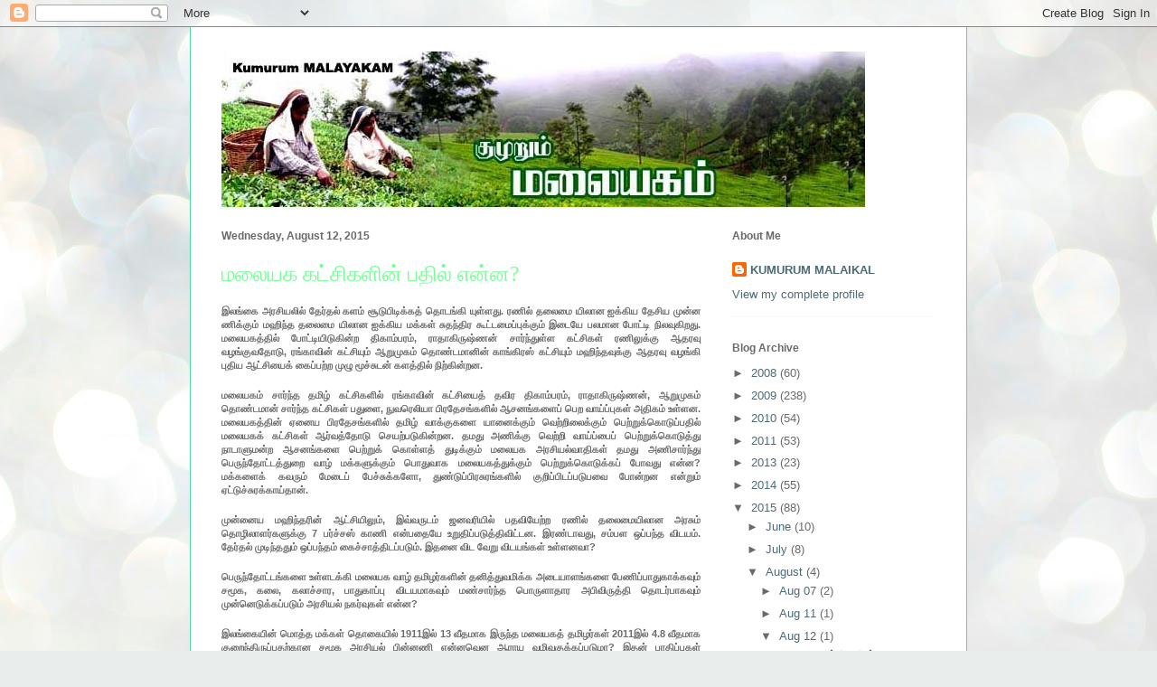

--- FILE ---
content_type: text/html; charset=UTF-8
request_url: https://kumurummalaikal.blogspot.com/2015/08/
body_size: 22254
content:
<!DOCTYPE html>
<html class='v2' dir='ltr' lang='en'>
<head>
<link href='https://www.blogger.com/static/v1/widgets/335934321-css_bundle_v2.css' rel='stylesheet' type='text/css'/>
<meta content='width=1100' name='viewport'/>
<meta content='text/html; charset=UTF-8' http-equiv='Content-Type'/>
<meta content='blogger' name='generator'/>
<link href='https://kumurummalaikal.blogspot.com/favicon.ico' rel='icon' type='image/x-icon'/>
<link href='http://kumurummalaikal.blogspot.com/2015/08/' rel='canonical'/>
<link rel="alternate" type="application/atom+xml" title="Kumurum MALAYAKAM - Atom" href="https://kumurummalaikal.blogspot.com/feeds/posts/default" />
<link rel="alternate" type="application/rss+xml" title="Kumurum MALAYAKAM - RSS" href="https://kumurummalaikal.blogspot.com/feeds/posts/default?alt=rss" />
<link rel="service.post" type="application/atom+xml" title="Kumurum MALAYAKAM - Atom" href="https://www.blogger.com/feeds/1019065149444926269/posts/default" />
<!--Can't find substitution for tag [blog.ieCssRetrofitLinks]-->
<meta content='http://kumurummalaikal.blogspot.com/2015/08/' property='og:url'/>
<meta content='Kumurum MALAYAKAM' property='og:title'/>
<meta content='' property='og:description'/>
<title>Kumurum MALAYAKAM: August 2015</title>
<style id='page-skin-1' type='text/css'><!--
/*
-----------------------------------------------
Blogger Template Style
Name:     Ethereal
Designer: Jason Morrow
URL:      jasonmorrow.etsy.com
----------------------------------------------- */
/* Content
----------------------------------------------- */
body {
font: normal normal 13px Arial, Tahoma, Helvetica, FreeSans, sans-serif;
color: #6a6a6a;
background: #e9edec url(//themes.googleusercontent.com/image?id=1SBilrALlXIPLRAelrnhYjgFyYa09ZeL8cdktIYuaRwQ3kEvcEX-Xz1NjKkrLjtsPxmc7) repeat fixed top center /* Credit: merrymoonmary (http://www.istockphoto.com/googleimages.php?id=10871280&platform=blogger) */;
}
html body .content-outer {
min-width: 0;
max-width: 100%;
width: 100%;
}
a:link {
text-decoration: none;
color: #4c6b78;
}
a:visited {
text-decoration: none;
color: #a0484a;
}
a:hover {
text-decoration: underline;
color: #ce3b8b;
}
.main-inner {
padding-top: 15px;
}
.body-fauxcolumn-outer {
background: transparent none repeat-x scroll top center;
}
.content-fauxcolumns .fauxcolumn-inner {
background: #ffffff none repeat-x scroll top left;
border-left: 1px solid #4fd8a1;
border-right: 1px solid #4fd8a1;
}
/* Flexible Background
----------------------------------------------- */
.content-fauxcolumn-outer .fauxborder-left {
width: 100%;
padding-left: 0;
margin-left: -0;
background-color: transparent;
background-image: none;
background-repeat: no-repeat;
background-position: left top;
}
.content-fauxcolumn-outer .fauxborder-right {
margin-right: -0;
width: 0;
background-color: transparent;
background-image: none;
background-repeat: no-repeat;
background-position: right top;
}
/* Columns
----------------------------------------------- */
.content-inner {
padding: 0;
}
/* Header
----------------------------------------------- */
.header-inner {
padding: 27px 0 3px;
}
.header-inner .section {
margin: 0 35px;
}
.Header h1 {
font: normal normal 60px Times, 'Times New Roman', FreeSerif, serif;
color: #77ff97;
}
.Header h1 a {
color: #77ff97;
}
.Header .description {
font-size: 115%;
color: #6a6a6a;
}
.header-inner .Header .titlewrapper,
.header-inner .Header .descriptionwrapper {
padding-left: 0;
padding-right: 0;
margin-bottom: 0;
}
/* Tabs
----------------------------------------------- */
.tabs-outer {
position: relative;
background: transparent;
}
.tabs-cap-top, .tabs-cap-bottom {
position: absolute;
width: 100%;
}
.tabs-cap-bottom {
bottom: 0;
}
.tabs-inner {
padding: 0;
}
.tabs-inner .section {
margin: 0 35px;
}
*+html body .tabs-inner .widget li {
padding: 1px;
}
.PageList {
border-bottom: 1px solid #85edd1;
}
.tabs-inner .widget li.selected a,
.tabs-inner .widget li a:hover {
position: relative;
-moz-border-radius-topleft: 5px;
-moz-border-radius-topright: 5px;
-webkit-border-top-left-radius: 5px;
-webkit-border-top-right-radius: 5px;
-goog-ms-border-top-left-radius: 5px;
-goog-ms-border-top-right-radius: 5px;
border-top-left-radius: 5px;
border-top-right-radius: 5px;
background: #85edd1 none ;
color: #4c6b78;
}
.tabs-inner .widget li a {
display: inline-block;
margin: 0;
margin-right: 1px;
padding: .65em 1.5em;
font: normal normal 12px Arial, Tahoma, Helvetica, FreeSans, sans-serif;
color: #4c6b78;
background-color: #b8ffed;
-moz-border-radius-topleft: 5px;
-moz-border-radius-topright: 5px;
-webkit-border-top-left-radius: 5px;
-webkit-border-top-right-radius: 5px;
-goog-ms-border-top-left-radius: 5px;
-goog-ms-border-top-right-radius: 5px;
border-top-left-radius: 5px;
border-top-right-radius: 5px;
}
/* Headings
----------------------------------------------- */
h2 {
font: normal bold 12px Verdana, Geneva, sans-serif;
color: #6a6a6a;
}
/* Widgets
----------------------------------------------- */
.main-inner .column-left-inner {
padding: 0 0 0 20px;
}
.main-inner .column-left-inner .section {
margin-right: 0;
}
.main-inner .column-right-inner {
padding: 0 20px 0 0;
}
.main-inner .column-right-inner .section {
margin-left: 0;
}
.main-inner .section {
padding: 0;
}
.main-inner .widget {
padding: 0 0 15px;
margin: 20px 0;
border-bottom: 1px solid #f9f9f9;
}
.main-inner .widget h2 {
margin: 0;
padding: .6em 0 .5em;
}
.footer-inner .widget h2 {
padding: 0 0 .4em;
}
.main-inner .widget h2 + div, .footer-inner .widget h2 + div {
padding-top: 15px;
}
.main-inner .widget .widget-content {
margin: 0;
padding: 15px 0 0;
}
.main-inner .widget ul, .main-inner .widget #ArchiveList ul.flat {
margin: -15px -15px -15px;
padding: 0;
list-style: none;
}
.main-inner .sidebar .widget h2 {
border-bottom: 1px solid transparent;
}
.main-inner .widget #ArchiveList {
margin: -15px 0 0;
}
.main-inner .widget ul li, .main-inner .widget #ArchiveList ul.flat li {
padding: .5em 15px;
text-indent: 0;
}
.main-inner .widget #ArchiveList ul li {
padding-top: .25em;
padding-bottom: .25em;
}
.main-inner .widget ul li:first-child, .main-inner .widget #ArchiveList ul.flat li:first-child {
border-top: none;
}
.main-inner .widget ul li:last-child, .main-inner .widget #ArchiveList ul.flat li:last-child {
border-bottom: none;
}
.main-inner .widget .post-body ul {
padding: 0 2.5em;
margin: .5em 0;
list-style: disc;
}
.main-inner .widget .post-body ul li {
padding: 0.25em 0;
margin-bottom: .25em;
color: #6a6a6a;
border: none;
}
.footer-inner .widget ul {
padding: 0;
list-style: none;
}
.widget .zippy {
color: #6a6a6a;
}
/* Posts
----------------------------------------------- */
.main.section {
margin: 0 20px;
}
body .main-inner .Blog {
padding: 0;
background-color: transparent;
border: none;
}
.main-inner .widget h2.date-header {
border-bottom: 1px solid transparent;
}
.date-outer {
position: relative;
margin: 15px 0 20px;
}
.date-outer:first-child {
margin-top: 0;
}
.date-posts {
clear: both;
}
.post-outer, .inline-ad {
border-bottom: 1px solid #f9f9f9;
padding: 30px 0;
}
.post-outer {
padding-bottom: 10px;
}
.post-outer:first-child {
padding-top: 0;
border-top: none;
}
.post-outer:last-child, .inline-ad:last-child {
border-bottom: none;
}
.post-body img {
padding: 8px;
}
h3.post-title, h4 {
font: normal normal 24px Times, Times New Roman, serif;
color: #77ff97;
}
h3.post-title a {
font: normal normal 24px Times, Times New Roman, serif;
color: #77ff97;
text-decoration: none;
}
h3.post-title a:hover {
color: #ce3b8b;
text-decoration: underline;
}
.post-header {
margin: 0 0 1.5em;
}
.post-body {
line-height: 1.4;
}
.post-footer {
margin: 1.5em 0 0;
}
#blog-pager {
padding: 15px;
}
.blog-feeds, .post-feeds {
margin: 1em 0;
text-align: center;
}
.post-outer .comments {
margin-top: 2em;
}
/* Comments
----------------------------------------------- */
.comments .comments-content .icon.blog-author {
background-repeat: no-repeat;
background-image: url([data-uri]);
}
.comments .comments-content .loadmore a {
background: #ffffff none repeat-x scroll top left;
}
.comments .comments-content .loadmore a {
border-top: 1px solid transparent;
border-bottom: 1px solid transparent;
}
.comments .comment-thread.inline-thread {
background: #ffffff none repeat-x scroll top left;
}
.comments .continue {
border-top: 2px solid transparent;
}
/* Footer
----------------------------------------------- */
.footer-inner {
padding: 30px 0;
overflow: hidden;
}
/* Mobile
----------------------------------------------- */
body.mobile  {
background-size: auto
}
.mobile .body-fauxcolumn-outer {
background: ;
}
.mobile .content-fauxcolumns .fauxcolumn-inner {
opacity: 0.75;
}
.mobile .content-fauxcolumn-outer .fauxborder-right {
margin-right: 0;
}
.mobile-link-button {
background-color: #85edd1;
}
.mobile-link-button a:link, .mobile-link-button a:visited {
color: #4c6b78;
}
.mobile-index-contents {
color: #444444;
}
.mobile .body-fauxcolumn-outer {
background-size: 100% auto;
}
.mobile .mobile-date-outer {
border-bottom: transparent;
}
.mobile .PageList {
border-bottom: none;
}
.mobile .tabs-inner .section {
margin: 0;
}
.mobile .tabs-inner .PageList .widget-content {
background: #85edd1 none;
color: #4c6b78;
}
.mobile .tabs-inner .PageList .widget-content .pagelist-arrow {
border-left: 1px solid #4c6b78;
}
.mobile .footer-inner {
overflow: visible;
}
body.mobile .AdSense {
margin: 0 -10px;
}

--></style>
<style id='template-skin-1' type='text/css'><!--
body {
min-width: 860px;
}
.content-outer, .content-fauxcolumn-outer, .region-inner {
min-width: 860px;
max-width: 860px;
_width: 860px;
}
.main-inner .columns {
padding-left: 0px;
padding-right: 260px;
}
.main-inner .fauxcolumn-center-outer {
left: 0px;
right: 260px;
/* IE6 does not respect left and right together */
_width: expression(this.parentNode.offsetWidth -
parseInt("0px") -
parseInt("260px") + 'px');
}
.main-inner .fauxcolumn-left-outer {
width: 0px;
}
.main-inner .fauxcolumn-right-outer {
width: 260px;
}
.main-inner .column-left-outer {
width: 0px;
right: 100%;
margin-left: -0px;
}
.main-inner .column-right-outer {
width: 260px;
margin-right: -260px;
}
#layout {
min-width: 0;
}
#layout .content-outer {
min-width: 0;
width: 800px;
}
#layout .region-inner {
min-width: 0;
width: auto;
}
body#layout div.add_widget {
padding: 8px;
}
body#layout div.add_widget a {
margin-left: 32px;
}
--></style>
<style>
    body {background-image:url(\/\/themes.googleusercontent.com\/image?id=1SBilrALlXIPLRAelrnhYjgFyYa09ZeL8cdktIYuaRwQ3kEvcEX-Xz1NjKkrLjtsPxmc7);}
    
@media (max-width: 200px) { body {background-image:url(\/\/themes.googleusercontent.com\/image?id=1SBilrALlXIPLRAelrnhYjgFyYa09ZeL8cdktIYuaRwQ3kEvcEX-Xz1NjKkrLjtsPxmc7&options=w200);}}
@media (max-width: 400px) and (min-width: 201px) { body {background-image:url(\/\/themes.googleusercontent.com\/image?id=1SBilrALlXIPLRAelrnhYjgFyYa09ZeL8cdktIYuaRwQ3kEvcEX-Xz1NjKkrLjtsPxmc7&options=w400);}}
@media (max-width: 800px) and (min-width: 401px) { body {background-image:url(\/\/themes.googleusercontent.com\/image?id=1SBilrALlXIPLRAelrnhYjgFyYa09ZeL8cdktIYuaRwQ3kEvcEX-Xz1NjKkrLjtsPxmc7&options=w800);}}
@media (max-width: 1200px) and (min-width: 801px) { body {background-image:url(\/\/themes.googleusercontent.com\/image?id=1SBilrALlXIPLRAelrnhYjgFyYa09ZeL8cdktIYuaRwQ3kEvcEX-Xz1NjKkrLjtsPxmc7&options=w1200);}}
/* Last tag covers anything over one higher than the previous max-size cap. */
@media (min-width: 1201px) { body {background-image:url(\/\/themes.googleusercontent.com\/image?id=1SBilrALlXIPLRAelrnhYjgFyYa09ZeL8cdktIYuaRwQ3kEvcEX-Xz1NjKkrLjtsPxmc7&options=w1600);}}
  </style>
<link href='https://www.blogger.com/dyn-css/authorization.css?targetBlogID=1019065149444926269&amp;zx=84c6085b-554f-432f-b8f0-df8d9a41d9be' media='none' onload='if(media!=&#39;all&#39;)media=&#39;all&#39;' rel='stylesheet'/><noscript><link href='https://www.blogger.com/dyn-css/authorization.css?targetBlogID=1019065149444926269&amp;zx=84c6085b-554f-432f-b8f0-df8d9a41d9be' rel='stylesheet'/></noscript>
<meta name='google-adsense-platform-account' content='ca-host-pub-1556223355139109'/>
<meta name='google-adsense-platform-domain' content='blogspot.com'/>

</head>
<body class='loading variant-leaves1'>
<div class='navbar section' id='navbar' name='Navbar'><div class='widget Navbar' data-version='1' id='Navbar1'><script type="text/javascript">
    function setAttributeOnload(object, attribute, val) {
      if(window.addEventListener) {
        window.addEventListener('load',
          function(){ object[attribute] = val; }, false);
      } else {
        window.attachEvent('onload', function(){ object[attribute] = val; });
      }
    }
  </script>
<div id="navbar-iframe-container"></div>
<script type="text/javascript" src="https://apis.google.com/js/platform.js"></script>
<script type="text/javascript">
      gapi.load("gapi.iframes:gapi.iframes.style.bubble", function() {
        if (gapi.iframes && gapi.iframes.getContext) {
          gapi.iframes.getContext().openChild({
              url: 'https://www.blogger.com/navbar/1019065149444926269?origin\x3dhttps://kumurummalaikal.blogspot.com',
              where: document.getElementById("navbar-iframe-container"),
              id: "navbar-iframe"
          });
        }
      });
    </script><script type="text/javascript">
(function() {
var script = document.createElement('script');
script.type = 'text/javascript';
script.src = '//pagead2.googlesyndication.com/pagead/js/google_top_exp.js';
var head = document.getElementsByTagName('head')[0];
if (head) {
head.appendChild(script);
}})();
</script>
</div></div>
<div class='body-fauxcolumns'>
<div class='fauxcolumn-outer body-fauxcolumn-outer'>
<div class='cap-top'>
<div class='cap-left'></div>
<div class='cap-right'></div>
</div>
<div class='fauxborder-left'>
<div class='fauxborder-right'></div>
<div class='fauxcolumn-inner'>
</div>
</div>
<div class='cap-bottom'>
<div class='cap-left'></div>
<div class='cap-right'></div>
</div>
</div>
</div>
<div class='content'>
<div class='content-fauxcolumns'>
<div class='fauxcolumn-outer content-fauxcolumn-outer'>
<div class='cap-top'>
<div class='cap-left'></div>
<div class='cap-right'></div>
</div>
<div class='fauxborder-left'>
<div class='fauxborder-right'></div>
<div class='fauxcolumn-inner'>
</div>
</div>
<div class='cap-bottom'>
<div class='cap-left'></div>
<div class='cap-right'></div>
</div>
</div>
</div>
<div class='content-outer'>
<div class='content-cap-top cap-top'>
<div class='cap-left'></div>
<div class='cap-right'></div>
</div>
<div class='fauxborder-left content-fauxborder-left'>
<div class='fauxborder-right content-fauxborder-right'></div>
<div class='content-inner'>
<header>
<div class='header-outer'>
<div class='header-cap-top cap-top'>
<div class='cap-left'></div>
<div class='cap-right'></div>
</div>
<div class='fauxborder-left header-fauxborder-left'>
<div class='fauxborder-right header-fauxborder-right'></div>
<div class='region-inner header-inner'>
<div class='header section' id='header' name='Header'><div class='widget Header' data-version='1' id='Header1'>
<div id='header-inner'>
<a href='https://kumurummalaikal.blogspot.com/' style='display: block'>
<img alt='Kumurum MALAYAKAM' height='172px; ' id='Header1_headerimg' src='https://blogger.googleusercontent.com/img/b/R29vZ2xl/AVvXsEjS8MiZnCe-fO0pATQ8XATO43OYLGmo1rWrQ_LKDJPxj4pAkM-kJNXFCApmn6UTQH_de47UFVhU_SojW-zUX9Rh_BYRmvBhgjbswmlcFlFoKb4eC2HYe49Wrgh-QOOxnTAIhecKl-cqt6hn/s1600-r/kumurum_malayakam_logo_5.jpg' style='display: block' width='712px; '/>
</a>
</div>
</div></div>
</div>
</div>
<div class='header-cap-bottom cap-bottom'>
<div class='cap-left'></div>
<div class='cap-right'></div>
</div>
</div>
</header>
<div class='tabs-outer'>
<div class='tabs-cap-top cap-top'>
<div class='cap-left'></div>
<div class='cap-right'></div>
</div>
<div class='fauxborder-left tabs-fauxborder-left'>
<div class='fauxborder-right tabs-fauxborder-right'></div>
<div class='region-inner tabs-inner'>
<div class='tabs no-items section' id='crosscol' name='Cross-Column'></div>
<div class='tabs no-items section' id='crosscol-overflow' name='Cross-Column 2'></div>
</div>
</div>
<div class='tabs-cap-bottom cap-bottom'>
<div class='cap-left'></div>
<div class='cap-right'></div>
</div>
</div>
<div class='main-outer'>
<div class='main-cap-top cap-top'>
<div class='cap-left'></div>
<div class='cap-right'></div>
</div>
<div class='fauxborder-left main-fauxborder-left'>
<div class='fauxborder-right main-fauxborder-right'></div>
<div class='region-inner main-inner'>
<div class='columns fauxcolumns'>
<div class='fauxcolumn-outer fauxcolumn-center-outer'>
<div class='cap-top'>
<div class='cap-left'></div>
<div class='cap-right'></div>
</div>
<div class='fauxborder-left'>
<div class='fauxborder-right'></div>
<div class='fauxcolumn-inner'>
</div>
</div>
<div class='cap-bottom'>
<div class='cap-left'></div>
<div class='cap-right'></div>
</div>
</div>
<div class='fauxcolumn-outer fauxcolumn-left-outer'>
<div class='cap-top'>
<div class='cap-left'></div>
<div class='cap-right'></div>
</div>
<div class='fauxborder-left'>
<div class='fauxborder-right'></div>
<div class='fauxcolumn-inner'>
</div>
</div>
<div class='cap-bottom'>
<div class='cap-left'></div>
<div class='cap-right'></div>
</div>
</div>
<div class='fauxcolumn-outer fauxcolumn-right-outer'>
<div class='cap-top'>
<div class='cap-left'></div>
<div class='cap-right'></div>
</div>
<div class='fauxborder-left'>
<div class='fauxborder-right'></div>
<div class='fauxcolumn-inner'>
</div>
</div>
<div class='cap-bottom'>
<div class='cap-left'></div>
<div class='cap-right'></div>
</div>
</div>
<!-- corrects IE6 width calculation -->
<div class='columns-inner'>
<div class='column-center-outer'>
<div class='column-center-inner'>
<div class='main section' id='main' name='Main'><div class='widget Blog' data-version='1' id='Blog1'>
<div class='blog-posts hfeed'>

          <div class="date-outer">
        
<h2 class='date-header'><span>Wednesday, August 12, 2015</span></h2>

          <div class="date-posts">
        
<div class='post-outer'>
<div class='post hentry uncustomized-post-template' itemprop='blogPost' itemscope='itemscope' itemtype='http://schema.org/BlogPosting'>
<meta content='1019065149444926269' itemprop='blogId'/>
<meta content='1600263838456197490' itemprop='postId'/>
<a name='1600263838456197490'></a>
<h3 class='post-title entry-title' itemprop='name'>
<a href='https://kumurummalaikal.blogspot.com/2015/08/blog-post_12.html'>மல&#3016;யக கட&#3021;ச&#3007;கள&#3007;ன&#3021; பத&#3007;ல&#3021; என&#3021;ன?</a>
</h3>
<div class='post-header'>
<div class='post-header-line-1'></div>
</div>
<div class='post-body entry-content' id='post-body-1600263838456197490' itemprop='description articleBody'>
<h5 data-mce-style="text-align: justify;" style="text-align: justify;">
இலங&#3021;க&#3016;
 அரச&#3007;யல&#3007;ல&#3021; த&#3015;ர&#3021;தல&#3021; களம&#3021; ச&#3010;ட&#3009;ப&#3007;ட&#3007;க&#3021;கத&#3021; த&#3018;டங&#3021;க&#3007; ய&#3009;ள&#3021;ளத&#3009;. ரண&#3007;ல&#3021; தல&#3016;ம&#3016; ய&#3007;ல&#3006;ன
 ஐக&#3021;க&#3007;ய த&#3015;ச&#3007;ய ம&#3009;ன&#3021;ன ண&#3007;க&#3021;க&#3009;ம&#3021; மஹ&#3007;ந&#3021;த தல&#3016;ம&#3016; ய&#3007;ல&#3006;ன ஐக&#3021;க&#3007;ய மக&#3021;கள&#3021; ச&#3009;தந&#3021;த&#3007;ர 
க&#3010;ட&#3021;டம&#3016;ப&#3021;ப&#3009;க&#3021;க&#3009;ம&#3021; இட&#3016;ய&#3015; பலம&#3006;ன ப&#3019;ட&#3021;ட&#3007; ந&#3007;லவ&#3009;க&#3007;றத&#3009;. மல&#3016;யகத&#3021;த&#3007;ல&#3021; 
ப&#3019;ட&#3021;ட&#3007;ய&#3007;ட&#3009;க&#3007;ன&#3021;ற த&#3007;க&#3006;ம&#3021;பரம&#3021;, ர&#3006;த&#3006;க&#3007;ர&#3009;ஷ&#3021;ணன&#3021; ச&#3006;ர&#3021;ந&#3021;த&#3009;ள&#3021;ள கட&#3021;ச&#3007;கள&#3021; ரண&#3007;ல&#3009;க&#3021;க&#3009;
 ஆதரவ&#3009; வழங&#3021;க&#3009;வத&#3019;ட&#3009;, ரங&#3021;க&#3006;வ&#3007;ன&#3021; கட&#3021;ச&#3007;ய&#3009;ம&#3021; ஆற&#3009;ம&#3009;கம&#3021; த&#3018;ண&#3021;டம&#3006;ன&#3007;ன&#3021; க&#3006;ங&#3021;க&#3007;ரஸ&#3021; 
கட&#3021;ச&#3007;ய&#3009;ம&#3021; மஹ&#3007;ந&#3021;தவ&#3009;க&#3021;க&#3009; ஆதரவ&#3009; வழங&#3021;க&#3007; ப&#3009;த&#3007;ய ஆட&#3021;ச&#3007;ய&#3016;க&#3021; க&#3016;ப&#3021;பற&#3021;ற ம&#3009;ழ&#3009; 
ம&#3010;ச&#3021;ச&#3009;டன&#3021; களத&#3021;த&#3007;ல&#3021; ந&#3007;ற&#3021;க&#3007;ன&#3021;றன.</h5>
<h5 data-mce-style="text-align: justify;" style="text-align: justify;">
மல&#3016;யகம&#3021;
 ச&#3006;ர&#3021;ந&#3021;த தம&#3007;ழ&#3021; கட&#3021;ச&#3007;கள&#3007;ல&#3021; ரங&#3021;க&#3006;வ&#3007;ன&#3021; கட&#3021;ச&#3007;ய&#3016;த&#3021; தவ&#3007;ர த&#3007;க&#3006;ம&#3021;பரம&#3021;, 
ர&#3006;த&#3006;க&#3007;ர&#3009;ஷ&#3021;ணன&#3021;, ஆற&#3009;ம&#3009;கம&#3021; த&#3018;ண&#3021;டம&#3006;ன&#3021; ச&#3006;ர&#3021;ந&#3021;த கட&#3021;ச&#3007;கள&#3021; பத&#3009;ள&#3016;, ந&#3009;வர&#3014;ல&#3007;ய&#3006; 
ப&#3007;ரத&#3015;சங&#3021;கள&#3007;ல&#3021; ஆசனங&#3021;கள&#3016;ப&#3021; ப&#3014;ற வ&#3006;ய&#3021;ப&#3021;ப&#3009;கள&#3021; அத&#3007;கம&#3021; உள&#3021;ளன. மல&#3016;யகத&#3021;த&#3007;ன&#3021; ஏன&#3016;ய 
ப&#3007;ரத&#3015;சங&#3021;கள&#3007;ல&#3021; தம&#3007;ழ&#3021; வ&#3006;க&#3021;க&#3009;கள&#3016; ய&#3006;ன&#3016;க&#3021;க&#3009;ம&#3021; வ&#3014;ற&#3021;ற&#3007;ல&#3016;க&#3021;க&#3009;ம&#3021; 
ப&#3014;ற&#3021;ற&#3009;க&#3021;க&#3018;ட&#3009;ப&#3021;பத&#3007;ல&#3021; மல&#3016;யகக&#3021; கட&#3021;ச&#3007;கள&#3021; ஆர&#3021;வத&#3021;த&#3019;ட&#3009; ச&#3014;யற&#3021;பட&#3009;க&#3007;ன&#3021;றன. தமத&#3009; 
அண&#3007;க&#3021;க&#3009; வ&#3014;ற&#3021;ற&#3007; வ&#3006;ய&#3021;ப&#3021;ப&#3016;ப&#3021; ப&#3014;ற&#3021;ற&#3009;க&#3021;க&#3018;ட&#3009;த&#3021;த&#3009; ந&#3006;ட&#3006;ள&#3009;மன&#3021;ற ஆசனங&#3021;கள&#3016; ப&#3014;ற&#3021;ற&#3009;க&#3021; 
க&#3018;ள&#3021;ளத&#3021; த&#3009;ட&#3007;க&#3021;க&#3009;ம&#3021; மல&#3016;யக அரச&#3007;யல&#3021;வ&#3006;த&#3007;கள&#3021; தமத&#3009; அண&#3007;ச&#3006;ர&#3021;ந&#3021;த&#3009; 
ப&#3014;ர&#3009;ந&#3021;த&#3019;ட&#3021;டத&#3021;த&#3009;ற&#3016; வ&#3006;ழ&#3021; மக&#3021;கள&#3009;க&#3021;க&#3009;ம&#3021; ப&#3018;த&#3009;வ&#3006;க மல&#3016;யகத&#3021;த&#3009;க&#3021;க&#3009;ம&#3021; 
ப&#3014;ற&#3021;ற&#3009;க&#3021;க&#3018;ட&#3009;க&#3021;கப&#3021; ப&#3019;வத&#3009; என&#3021;ன? மக&#3021;கள&#3016;க&#3021; கவர&#3009;ம&#3021; ம&#3015;ட&#3016;ப&#3021; ப&#3015;ச&#3021;ச&#3009;க&#3021;கள&#3019;, 
த&#3009;ண&#3021;ட&#3009;ப&#3021;ப&#3007;ரச&#3009;ரங&#3021;கள&#3007;ல&#3021; க&#3009;ற&#3007;ப&#3021;ப&#3007;டப&#3021;பட&#3009;பவ&#3016; ப&#3019;ன&#3021;றன என&#3021;ற&#3009;ம&#3021; 
ஏட&#3021;ட&#3009;ச&#3021;ச&#3009;ரக&#3021;க&#3006;ய&#3021;த&#3006;ன&#3021;.</h5>
<h5 data-mce-style="text-align: justify;" style="text-align: justify;">
ம&#3009;ன&#3021;ன&#3016;ய
 மஹ&#3007;ந&#3021;தர&#3007;ன&#3021; ஆட&#3021;ச&#3007;ய&#3007;ல&#3009;ம&#3021;, இவ&#3021;வர&#3009;டம&#3021; ஜனவர&#3007;ய&#3007;ல&#3021; பதவ&#3007;ய&#3015;ற&#3021;ற ரண&#3007;ல&#3021; தல&#3016;ம&#3016;ய&#3007;ல&#3006;ன 
அரச&#3009;ம&#3021; த&#3018;ழ&#3007;ல&#3006;ளர&#3021;கள&#3009;க&#3021;க&#3009; 7 பர&#3021;ச&#3021;சஸ&#3021; க&#3006;ண&#3007; என&#3021;பத&#3016;ய&#3015; உற&#3009;த&#3007;ப&#3021;பட&#3009;த&#3021;த&#3007;வ&#3007;ட&#3021;டன. 
இரண&#3021;ட&#3006;வத&#3009;, சம&#3021;பள ஒப&#3021;பந&#3021;த வ&#3007;டயம&#3021;. த&#3015;ர&#3021;தல&#3021; ம&#3009;ட&#3007;ந&#3021;தத&#3009;ம&#3021; ஒப&#3021;பந&#3021;தம&#3021; 
க&#3016;ச&#3021;ச&#3006;த&#3021;த&#3007;டப&#3021;பட&#3009;ம&#3021;. இதன&#3016; வ&#3007;ட வ&#3015;ற&#3009; வ&#3007;டயங&#3021;கள&#3021; உள&#3021;ளனவ&#3006;?</h5>
<h5 data-mce-style="text-align: justify;" style="text-align: justify;">
ப&#3014;ர&#3009;ந&#3021;த&#3019;ட&#3021;டங&#3021;கள&#3016;
 உள&#3021;ளடக&#3021;க&#3007; மல&#3016;யக வ&#3006;ழ&#3021; தம&#3007;ழர&#3021;கள&#3007;ன&#3021; தன&#3007;த&#3021;த&#3009;வம&#3007;க&#3021;க அட&#3016;ய&#3006;ளங&#3021;கள&#3016; 
ப&#3015;ண&#3007;ப&#3021;ப&#3006;த&#3009;க&#3006;க&#3021;கவ&#3009;ம&#3021; சம&#3010;க, கல&#3016;, கல&#3006;ச&#3021;ச&#3006;ர, ப&#3006;த&#3009;க&#3006;ப&#3021;ப&#3009; வ&#3007;டயம&#3006;கவ&#3009;ம&#3021; 
மண&#3021;ச&#3006;ர&#3021;ந&#3021;த ப&#3018;ர&#3009;ள&#3006;த&#3006;ர அப&#3007;வ&#3007;ர&#3009;த&#3021;த&#3007; த&#3018;டர&#3021;ப&#3006;கவ&#3009;ம&#3021; ம&#3009;ன&#3021;ன&#3014;ட&#3009;க&#3021;கப&#3021;பட&#3009;ம&#3021; அரச&#3007;யல&#3021;
 நகர&#3021;வ&#3009;கள&#3021; என&#3021;ன?</h5>
<h5 data-mce-style="text-align: justify;" style="text-align: justify;">
இலங&#3021;க&#3016;ய&#3007;ன&#3021;
 ம&#3018;த&#3021;த மக&#3021;கள&#3021; த&#3018;க&#3016;ய&#3007;ல&#3021; 1911இல&#3021; 13 வ&#3008;தம&#3006;க இர&#3009;ந&#3021;த மல&#3016;யகத&#3021; தம&#3007;ழர&#3021;கள&#3021; 
2011இல&#3021; 4.8 வ&#3008;தம&#3006;க க&#3009;ற&#3016;ந&#3021;த&#3007;ர&#3009;ப&#3021;பதற&#3021;க&#3006;ன சம&#3010;க அரச&#3007;யல&#3021; ப&#3007;ன&#3021;னண&#3007; என&#3021;னவ&#3014;ன ஆர&#3006;ய
 வழ&#3007;வக&#3009;க&#3021;கப&#3021;பட&#3009;ம&#3006;? இதன&#3021; ப&#3006;த&#3007;ப&#3021;ப&#3009;கள&#3021; வ&#3014;ள&#3007;க&#3021;க&#3018;ணரப&#3021; பட&#3009;ம&#3006;? (ப&#3014;ர&#3009;ந&#3021;த&#3019;ட&#3021;ட 
ஆரம&#3021;பப&#3021; ப&#3006;டச&#3006;ல&#3016; கள&#3021; ப&#3007;ள&#3021;ள&#3016;கள&#3007;ன&#3021; வரவ&#3007;ன&#3021;ற&#3007; த&#3018;டர&#3021;ச&#3021;ச&#3007;ய&#3006;க ம&#3010;டப&#3021;பட&#3009;க&#3007;ன&#3021;றன).</h5>
<h5 data-mce-style="text-align: justify;" style="text-align: justify;">
அரச&#3009;
 ப&#3014;ர&#3009;ந&#3021;த&#3019;ட&#3021;டங&#3021;கள&#3016; ப&#3018;ற&#3009;ப&#3021;ப&#3015;ற&#3021;ற&#3009;க&#3021; க&#3018;ண&#3021;டத&#3009;ம&#3021; JEDB, SLSPC, எல&#3021;கட&#3009;வ 
ப&#3007;ள&#3006;ன&#3021;ட&#3015;ஷன&#3021; கம&#3021;பன&#3007; ஆக&#3007;யவற&#3021;ற&#3007;டம&#3009;ம&#3021; ப&#3014;ர&#3009;ந&#3021;த&#3019;ட&#3021;டங&#3021;கள&#3021; ந&#3007;ற&#3009;வ&#3016;க&#3021;க&#3009;க&#3021; 
க&#3018;ட&#3009;க&#3021;கப&#3021;பட&#3021;டன. இத&#3021;த&#3019;ட&#3021;டங&#3021;கள&#3007;ல&#3021; த&#3018;ழ&#3007;ல&#3021;ப&#3009;ர&#3007;ந&#3021;த&#3019;ர&#3007;ன&#3021; EPF, ETF பணம&#3006;ன ர&#3010;ப&#3006; 
1888 ம&#3007;ல&#3021;ல&#3007;யன&#3009;க&#3021;க&#3009;ம&#3021; அத&#3007;கம&#3006;ன த&#3018;க&#3016; ம&#3007;க ந&#3008;ண&#3021;டக&#3006;லம&#3006;க மத&#3021;த&#3007;ய வங&#3021;க&#3007;ய&#3007;ல&#3021; 
வ&#3016;ப&#3021;ப&#3007;ல&#3007;டப&#3021;படவ&#3007;ல&#3021;ல&#3016; என&#3021;ற&#3009; க&#3010;றப&#3021;பட&#3009;க&#3007;றத&#3009;. இப&#3021;பணத&#3021;த&#3007;ன&#3021; உர&#3007;ம&#3016;ய&#3006;ளர&#3021;கள&#3006;ன 
த&#3018;ழ&#3007;ல&#3006;ளர&#3021;கள&#3009;க&#3021;க&#3009; வழங&#3021;க&#3009;ம&#3021; ப&#3006;த&#3009;க&#3006;ப&#3021;ப&#3009; உத&#3021;தரவ&#3006;தம&#3021; என&#3021;ன?</h5>
<h5 data-mce-style="text-align: justify;" style="text-align: justify;">
ப&#3014;ர&#3009;ந&#3021;த&#3019;ட&#3021;டங&#3021;கள&#3016;ப&#3021;
 ப&#3018;ற&#3009;த&#3021;தவர&#3016; 1904இல&#3021; &#8211; 1320, 1980இல&#3021; &#8211; 668, 1992இல&#3021; &#8211; 506, 2013இல&#3021; &#8211; 427 
என த&#3019;ட&#3021;டங&#3021;கள&#3021; க&#3009;ற&#3016;ந&#3021;த&#3009;க&#3018;ண&#3021;ட&#3009; வர&#3009;க&#3007;ன&#3021;றன. இதன&#3006;ல&#3021;, இத&#3021;த&#3009;ற&#3016; ச&#3006;ர&#3021;ந&#3021;த 
த&#3018;ழ&#3007;ல&#3006;ளர&#3021;கள&#3009;க&#3021;க&#3009; ஏற&#3021;பட&#3009;ம&#3021; சம&#3010;க ப&#3006;த&#3007;ப&#3021;ப&#3009;கள&#3021; பற&#3021;ற&#3007; ஆர&#3006;யப&#3021;பட&#3009;ம&#3006;?</h5>
<h5 data-mce-style="text-align: justify;" style="text-align: justify;">
த&#3018;ழ&#3007;ல&#3006;ளர&#3021;கள&#3006;க
 1981இல&#3021; &#8211; 497,995 ப&#3015;ர&#3021;, 1992இல&#3021; &#8211; 376,498 ப&#3015;ர&#3021;, 2013இல&#3021; &#8211; 193,412 ப&#3015;ர&#3021; 
எனக&#3021; க&#3009;ற&#3016;ந&#3021;த&#3009;ள&#3021;ளத&#3019;ட&#3009;, த&#3018;ழ&#3007;ல&#3006;ளர&#3021;கள&#3021; ச&#3009;யம&#3006;கவ&#3015; ப&#3014;ர&#3009;ந&#3021;த&#3019;ட&#3021;டங&#3021;கள&#3016; வ&#3007;ட&#3021;ட&#3009; 
வ&#3014;ள&#3007;ய&#3015;ற&#3009;வதற&#3021;க&#3006;ன ப&#3007;ன&#3021;ப&#3009;லங&#3021;கள&#3021; த&#3007;ட&#3021;டம&#3007;ட&#3021;ட&#3015; உர&#3009;வ&#3006;க&#3021;கப&#3021;பட&#3009;க&#3007;ன&#3021;றம&#3016;க&#3021;க&#3006;ன 
அரச&#3007;யல&#3021; ப&#3018;ர&#3009;ள&#3006;த&#3006;ர க&#3006;ரண&#3007;கள&#3021; கண&#3021;டற&#3007;யப&#3021;படவ&#3009;ம&#3021;, இவர&#3021;கள&#3021; தமத&#3009; வ&#3006;ழ&#3021;வ&#3007;டங&#3021;கள&#3007;ல&#3021; 
த&#3018;டர&#3021;ந&#3021;த&#3009; ப&#3018;ர&#3009;ள&#3006;த&#3006;ர நடவட&#3007;க&#3021;க&#3016;கள&#3007;ல&#3021; ஈட&#3009;பட த&#3007;ட&#3021;டங&#3021;கள&#3021; உள&#3021;ளனவ&#3006;?</h5>
<h5 data-mce-style="text-align: justify;" style="text-align: justify;">
ம&#3015;ல&#3009;ம&#3021;,
 1995இல&#3021; 82,000 ஹ&#3014;க&#3021;ட&#3015;யர&#3006;க இர&#3009;ந&#3021;த ச&#3007;ற&#3009; த&#3019;ட&#3021;டங&#3021;க ள&#3021; 2012இல&#3021; 120,000 
ஹ&#3014;க&#3021;ட&#3015;யர&#3006;க அத&#3007;கர&#3007;த&#3021;த&#3009;ள&#3021;ளத&#3019;ட&#3009;, த&#3015;ய&#3007;ல&#3016; உற&#3021;பத&#3021;த&#3007;ய&#3007;ல&#3021; 70 வ&#3008;தத&#3021;த&#3007;ன&#3016; இவர&#3021;கள&#3015; 
ம&#3015;ற&#3021;க&#3018;ள&#3021;க&#3007;ன&#3021;றனர&#3021;. இன&#3021;ற&#3009; ஐந&#3021;த&#3009; இலட&#3021;சத&#3021;த&#3007;ற&#3021;க&#3009;ம&#3021; அத&#3007;கம&#3006;ன&#3019;ர&#3021; ச&#3007;ற&#3009;த&#3019;ட&#3021;ட 
உர&#3007;ம&#3016;ய&#3006;ளர&#3021;கள&#3006;க உள&#3021;ளனர&#3021;. இந&#3021;ந&#3007;ல&#3016;க&#3021;க&#3009; 200 ஆண&#3021;ட&#3009;க&#3006;ல அன&#3009;பவம&#3021; வ&#3006;ய&#3021;ந&#3021;த மல&#3016;யக 
ப&#3014;ர&#3009;ந&#3021;த&#3019;ட&#3021;டத&#3021; த&#3018;ழ&#3007;ல&#3006;ளர&#3021;கள&#3009;ம&#3021; உயர&#3021;த&#3021;தப&#3021;பட&#3009;வ&#3006;ர&#3021;கள&#3006;?</h5>
<h5 data-mce-style="text-align: justify;" style="text-align: justify;">
மல&#3016;யகப&#3021;
 ப&#3014;ர&#3009;ந&#3021;த&#3019;ட&#3021;ட த&#3018;ழ&#3007;ல&#3006;ளர&#3021; சம&#3021;பள மற&#3021;ற&#3009;ம&#3021; நல வ&#3007;டயம&#3006;க 2 வர&#3009;டத&#3021;த&#3007;ற&#3021;க&#3009; ஒர&#3009;ம&#3009;ற&#3016; 
ஒப&#3021;பந&#3021;தம&#3021; ச&#3014;ய&#3021;த&#3009;க&#3021;க&#3018;ள&#3021;ளப&#3021;பட&#3009;க&#3007;றத&#3009;. அதற&#3021;க&#3006;க ப&#3019;ல&#3007;ப&#3021; ப&#3019;ர&#3006;ட&#3021;டங&#3021;கள&#3009;ம&#3021; 
ம&#3009;ன&#3021;ன&#3014;ட&#3009;க&#3021;கப&#3021;பட&#3009;க&#3007;ன&#3021;றன. இந&#3021;ந&#3007;ல&#3016;ய&#3007;ல&#3021; இர&#3009;ந&#3021;த&#3009; ப&#3014;ர&#3009;ந&#3021;த&#3019;ட&#3021;டத&#3021; த&#3018;ழ&#3007;ல&#3006;ளர&#3021;கள&#3016; 
வ&#3007;ட&#3009;வ&#3007;த&#3021;த&#3009; ந&#3007;லத&#3021;த&#3019;ட&#3009; ஒட&#3021;ட&#3007;ய ச&#3009;யப&#3018;ர&#3009;ள&#3006;த&#3006;ரத&#3021;த&#3007;ல&#3021; அப&#3007;வ&#3007;ர&#3009;த&#3021;த&#3007;யட&#3016;ய 
வக&#3009;த&#3021;த&#3009;ள&#3021;ள த&#3007;ட&#3021;டம&#3021; என&#3021;ன?</h5>
<h5 data-mce-style="text-align: justify;" style="text-align: justify;">
ப&#3014;ர&#3009;ந&#3021;த&#3019;ட&#3021;ட
 த&#3018;ழ&#3007;ல&#3006;ளர&#3021;கள&#3007;ல&#3021; 32 வ&#3008;தம&#3006;ன&#3019;ர&#3021; ஏழ&#3021;ம&#3016; ந&#3007;ல&#3016;ய&#3007;ல&#3021; உள&#3021;ளனர&#3021; என&#3021;ற&#3009;ம&#3021;, 11.4 
வ&#3008;தம&#3006;ன&#3019;ர&#3021; த&#3015;ச&#3007;ய வற&#3009;ம&#3016;க&#3021; க&#3019;ட&#3021;ட&#3009;க&#3021;க&#3009;க&#3021; க&#3008;ழ&#3021; ந&#3007;ல&#3016;ய&#3007;ல&#3021; வ&#3006;ழ&#3021;க&#3007;ன&#3021;றனர&#3021; என&#3021;ற&#3009;ம&#3021; 
கடந&#3021;தக&#3006;ல ப&#3009;ள&#3021;ள&#3007;வ&#3007;வரங&#3021;கள&#3021; க&#3010;ற&#3009;க&#3007;ன&#3021;றன. இந&#3021;ந&#3007;ல&#3016; ப&#3019;க&#3021;க எட&#3009;க&#3021;கப&#3021;படவ&#3009;ள&#3021;ள உடனட&#3007;
 நடவட&#3007;க&#3021;க&#3016;கள&#3021; ஏத&#3009;ம&#3021; உண&#3021;ட&#3006;?</h5>
<h5 data-mce-style="text-align: justify;" style="text-align: justify;">
ப&#3014;ர&#3009;ந&#3021;த&#3019;ட&#3021;டங&#3021;கள&#3021;
 த&#3019;ற&#3009;ம&#3021; ச&#3007;ற&#3009;வர&#3021; பர&#3006;மர&#3007;ப&#3021;ப&#3009; ந&#3007;ல&#3016;யங&#3021;கள&#3009;ம&#3021; ப&#3006;லர&#3021; ப&#3006;டச&#3006;ல&#3016;கள&#3009;ம&#3021; 
உர&#3009;வ&#3006;க&#3021;கப&#3021;பட&#3009;க&#3007;ன&#3021;றன; வரவ&#3015;ற&#3021;றகத&#3021; தக&#3021;கத&#3009;. இத&#3009; த&#3018;ழ&#3007;ல&#3021; க&#3006;ரணங&#3021;கள&#3009;க&#3021;க&#3006;கவ&#3015; 
உர&#3009;வ&#3006;க&#3021;கப&#3021;பட&#3021;ட&#3009;ள&#3021;ளன. இத&#3016; ய&#3006;வர&#3009;ம&#3021; அற&#3007;வர&#3021;. இந&#3021;ந&#3007;ல&#3016;ய&#3007;ல&#3021;, வ&#3006;ழ&#3021;வ&#3007;ன&#3021; இற&#3009;த&#3007;வர&#3016; 
உழ&#3016;த&#3021;த&#3009; வயத&#3009;ம&#3009;த&#3007;ர&#3021;ந&#3021;த ந&#3007;ல&#3016;ய&#3007;ல&#3021; ஆதரவற&#3021;ற&#3009; இர&#3009;ப&#3021;ப&#3019;ர&#3009;க&#3021;க&#3006;க வய&#3019;த&#3007;ப இல&#3021;லங&#3021;கள&#3021; 
உர&#3009;வ&#3006;க&#3021;கப&#3021;பட த&#3007;ட&#3021;டங&#3021;கள&#3021; உள&#3021;ளனவ&#3006;?</h5>
<h5 data-mce-style="text-align: justify;" style="text-align: justify;">
ப&#3014;ர&#3009;ந&#3021;த&#3019;ட&#3021;டக&#3021;
 கம&#3021;பன&#3007;கள&#3021; தமத&#3009; பயன&#3021;ப&#3006;ட&#3021;ட&#3007;ல&#3007;ர&#3009;ந&#3021;த&#3009; வர&#3009;ட&#3006;ந&#3021;தம&#3021; ஒத&#3009;க&#3021;கப&#3021;பட&#3009;ம&#3021; க&#3006;ண&#3007;கள&#3021; 
அத&#3007;கர&#3007;த&#3021;த&#3009;க&#3021; க&#3018;ண&#3021;ட&#3007;ர&#3009;க&#3021;க&#3007;ன&#3021;ற ந&#3007;ல&#3016;ய&#3007;ல&#3021;, அத&#3006;வத&#3009;, 2005 &#8211; 2011 
க&#3006;லப&#3021;பக&#3009;த&#3007;ய&#3007;ல&#3021; வர&#3009;ட&#3006;ந&#3021;தம&#3021; 1,650 ஹ&#3014;க&#3021;ட&#3015;யர&#3021; க&#3006;ண&#3007;கள&#3021; ப&#3006;வன&#3016;ய&#3007;ல&#3007;ர&#3009;ந&#3021;த&#3009; 
ந&#3008;க&#3021;கப&#3021;பட&#3009;வத&#3006;கக&#3021; க&#3010;றப&#3021;பட&#3009;க&#3007;ன&#3021;றத&#3009;. ப&#3014;ர&#3009;ந&#3021; த&#3019;ட&#3021;டங&#3021;கள&#3021; த&#3018;டர&#3021;ச&#3021;ச&#3007;ய&#3006;க 
நட&#3021;டமட&#3016;வத&#3006;கக&#3021; க&#3010;ற&#3009;க&#3007;ன&#3021;ற இக&#3021;க&#3006;லக&#3021;கட&#3021;டத&#3021;த&#3007;ல&#3021; க&#3006;ண&#3007; சட&#3021;டத&#3021;த&#3007;ன&#3021; க&#3008;ழ&#3021; ம&#3008;ண&#3021;ட&#3009;ம&#3021;
 அரச&#3009; ப&#3014;ர&#3009;ந&#3021;த&#3019;ட&#3021;ட க&#3006;ண&#3007;கள&#3016;ப&#3021; ப&#3018;ற&#3009;ப&#3021;ப&#3015;ற&#3021;ற&#3009; ப&#3007;ரத&#3015;ச ச&#3014;யலர&#3021;கள&#3021; ஊட&#3006;க மல&#3016;யக 
மக&#3021;கள&#3009;க&#3021;க&#3009; க&#3006;ண&#3007;கள&#3021; பக&#3007;ர&#3021;ந&#3021;தள&#3007;க&#3021;க ப&#3009;த&#3007;ய த&#3007;ட&#3021;டங&#3021;கள&#3021; வக&#3009;க&#3021;கப&#3021;பட&#3009;ம&#3006;?</h5>
<h5 data-mce-style="text-align: justify;" style="text-align: justify;">
இற&#3009;த&#3007;ய&#3006;க
 மல&#3016;யக மக&#3021;கள&#3009;ம&#3021; இந&#3021;ந&#3006;ட&#3021;ட&#3007;ல&#3021; வ&#3006;ழ&#3009;ம&#3021; இன&#3021;ன&#3009;ம&#3018;ர&#3009; த&#3015;ச&#3007;ய இனம&#3021; என&#3021;பதற&#3021;க&#3006;ன 
அன&#3016;த&#3021;த&#3009; அட&#3016;ய&#3006;ளங&#3021;கள&#3009;ம&#3021;, உர&#3007;ம&#3016;கள&#3009;ம&#3021; க&#3018;ண&#3021;ட&#3007;ர&#3009;ப&#3021;பவர&#3021;கள&#3006;க வ&#3007;ளங&#3021;க&#3009;க&#3007;ன&#3021;றனர&#3021;. 
இலங&#3021;க&#3016; வ&#3006;ழ&#3021; மல&#3016;யக மக&#3021;கள&#3021; என&#3009;ம&#3021; க&#3020;ரவ ந&#3007;ல&#3016;ய&#3016; அரச&#3007;யல&#3021; ச&#3006;சனம&#3021; ஊட&#3006;க 
உற&#3009;த&#3007;ப&#3021;பட&#3009;த&#3021;த ம&#3009;ன&#3021;ன&#3014;ட&#3009;க&#3021;கப&#3021;படவ&#3009;ள&#3021;ள நடவட&#3007;க&#3021;க&#3016;கள&#3021; என&#3021;ன?</h5>
<h5 data-mce-style="text-align: justify;" style="text-align: justify;">
மல&#3016;யக
 அரச&#3007;யல&#3021;வ&#3006;த&#3007;கள&#3015; எந&#3021;தக&#3021; கட&#3021;ச&#3007; ஆட&#3021;ச&#3007;க&#3021;க&#3009; வந&#3021;த&#3006;ல&#3009;ம&#3021; உங&#3021;கள&#3009;க&#3021;க&#3006;ன 
சல&#3009;க&#3016;கள&#3016;ய&#3009;ம&#3021; ப&#3006;த&#3009;க&#3006;ப&#3021;ப&#3016;ய&#3009;ம&#3021; அத&#3007;கர&#3007;த&#3021;த&#3009;க&#3021; க&#3018;ள&#3021;வ&#3008;ர&#3021;கள&#3021;. ப&#3006;த&#3009;க&#3006;ப&#3021;ப&#3009;ப&#3021; 
பட&#3016;கள&#3019;ட&#3009; உல&#3006;வர&#3009;வ&#3008;ர&#3021;கள&#3021;. உங&#3021;கள&#3009;க&#3021;க&#3009; வ&#3006;க&#3021;கள&#3007;த&#3021;த மக&#3021;கள&#3021; இந&#3021;ந&#3006;ட&#3021;ட&#3007;ன&#3021; க&#3020;ரவ 
ப&#3007;ரஜ&#3016;கள&#3006;க வ&#3006;ழ அரச&#3007;யல&#3021;, ப&#3018;ர&#3009;ள&#3006;த&#3006;ர, சம&#3010;க ப&#3006;த&#3009;க&#3006;ப&#3021;ப&#3016;ப&#3021; ப&#3014;ற&#3021;ற&#3009;க&#3021;க&#3018;ட&#3009;க&#3021;கத&#3021; 
த&#3008;ட&#3021;டப&#3021;பட&#3009;ம&#3021; த&#3007;ட&#3021;டங&#3021;கள&#3021; ம&#3010;லம&#3015; உங&#3021;கள&#3009;ட&#3016;ய எத&#3007;ர&#3021;க&#3006;லம&#3021; ந&#3007;ல&#3016;ய&#3006;னத&#3006;க அம&#3016;ய&#3009;ம&#3021; 
என&#3021;பத&#3016; கர&#3009;த&#3021;த&#3007;ற&#3021;க&#3018;ள&#3021;ளப&#3021;பட வ&#3015;ண&#3021;ட&#3009;ம&#3021; என&#3021;பத&#3009; சம&#3010;க அக&#3021;கற&#3016; க&#3018;ண&#3021;ட அன&#3016;வர&#3007;னத&#3009;ம&#3021; 
எத&#3007;ர&#3021;ப&#3006;ர&#3021;ப&#3021;ப&#3006;க&#3009;ம&#3021;.</h5>
<h5 data-mce-style="text-align: justify;" style="text-align: justify;">
அர&#3009;ட&#3021;தந&#3021;த&#3016; ம&#3006;. சத&#3021;த&#3007;வ&#3015;ல&#3021;</h5>
<h5 data-mce-style="text-align: justify;" style="text-align: justify;">
<strong>நன&#3021;ற&#3007;: ம&#3006;ற&#3021;றம&#3021;</strong></h5>
<div style='clear: both;'></div>
</div>
<div class='post-footer'>
<div class='post-footer-line post-footer-line-1'>
<span class='post-author vcard'>
Posted by
<span class='fn' itemprop='author' itemscope='itemscope' itemtype='http://schema.org/Person'>
<meta content='https://www.blogger.com/profile/07395951172453073586' itemprop='url'/>
<a class='g-profile' href='https://www.blogger.com/profile/07395951172453073586' rel='author' title='author profile'>
<span itemprop='name'>KUMURUM MALAIKAL</span>
</a>
</span>
</span>
<span class='post-timestamp'>
at
<meta content='http://kumurummalaikal.blogspot.com/2015/08/blog-post_12.html' itemprop='url'/>
<a class='timestamp-link' href='https://kumurummalaikal.blogspot.com/2015/08/blog-post_12.html' rel='bookmark' title='permanent link'><abbr class='published' itemprop='datePublished' title='2015-08-12T03:37:00-07:00'>3:37&#8239;AM</abbr></a>
</span>
<span class='post-comment-link'>
<a class='comment-link' href='https://www.blogger.com/comment/fullpage/post/1019065149444926269/1600263838456197490' onclick=''>
No comments:
  </a>
</span>
<span class='post-icons'>
<span class='item-control blog-admin pid-1004407264'>
<a href='https://www.blogger.com/post-edit.g?blogID=1019065149444926269&postID=1600263838456197490&from=pencil' title='Edit Post'>
<img alt='' class='icon-action' height='18' src='https://resources.blogblog.com/img/icon18_edit_allbkg.gif' width='18'/>
</a>
</span>
</span>
<div class='post-share-buttons goog-inline-block'>
</div>
</div>
<div class='post-footer-line post-footer-line-2'>
<span class='post-labels'>
</span>
</div>
<div class='post-footer-line post-footer-line-3'>
<span class='post-location'>
</span>
</div>
</div>
</div>
</div>

          </div></div>
        

          <div class="date-outer">
        
<h2 class='date-header'><span>Tuesday, August 11, 2015</span></h2>

          <div class="date-posts">
        
<div class='post-outer'>
<div class='post hentry uncustomized-post-template' itemprop='blogPost' itemscope='itemscope' itemtype='http://schema.org/BlogPosting'>
<meta content='https://blogger.googleusercontent.com/img/b/R29vZ2xl/AVvXsEjKe5V69rqENYRZA33GISUQHVUkvJ9xbklI8W6cRkqmmq5anMOMe8PuUYYHUlfi-_Ux0VHWlRWrvSx3M-bQc5C5ZXZ4wBDjqcO6ocpIPKmLVeqtw5lNl6Oxr_7QCU1IDgnFksbb7tUNduxY/s320/malai.jpg' itemprop='image_url'/>
<meta content='1019065149444926269' itemprop='blogId'/>
<meta content='4669091431499170822' itemprop='postId'/>
<a name='4669091431499170822'></a>
<h3 class='post-title entry-title' itemprop='name'>
<a href='https://kumurummalaikal.blogspot.com/2015/08/blog-post_11.html'>ம&#3014;த&#3009;வ&#3006;க பண&#3007; ச&#3014;ய&#3021;த க&#3006;லத&#3021;த&#3009;க&#3021;க&#3009;ர&#3007;ய சம&#3021;பளம&#3021; இல&#3021;ல&#3016;</a>
</h3>
<div class='post-header'>
<div class='post-header-line-1'></div>
</div>
<div class='post-body entry-content' id='post-body-4669091431499170822' itemprop='description articleBody'>
<div class="separator" style="clear: both; text-align: center;">
<a href="https://blogger.googleusercontent.com/img/b/R29vZ2xl/AVvXsEjKe5V69rqENYRZA33GISUQHVUkvJ9xbklI8W6cRkqmmq5anMOMe8PuUYYHUlfi-_Ux0VHWlRWrvSx3M-bQc5C5ZXZ4wBDjqcO6ocpIPKmLVeqtw5lNl6Oxr_7QCU1IDgnFksbb7tUNduxY/s1600/malai.jpg" imageanchor="1" style="clear: left; float: left; margin-bottom: 1em; margin-right: 1em;"><img border="0" height="198" src="https://blogger.googleusercontent.com/img/b/R29vZ2xl/AVvXsEjKe5V69rqENYRZA33GISUQHVUkvJ9xbklI8W6cRkqmmq5anMOMe8PuUYYHUlfi-_Ux0VHWlRWrvSx3M-bQc5C5ZXZ4wBDjqcO6ocpIPKmLVeqtw5lNl6Oxr_7QCU1IDgnFksbb7tUNduxY/s320/malai.jpg" width="320" /></a></div>
<div style="text-align: justify;">
<span style="font-size: x-small;">1,000 ர&#3010;ப&#3006;ய&#3021; சம&#3021;பளத&#3021;த&#3016; வல&#3007;ய&#3009;ற&#3009;த&#3021;த&#3007; கடந&#3021;த ஜ&#3010;ல&#3016; ம&#3006;தம&#3021; 6ம&#3021; த&#3007;கத&#3007; ம&#3009;தல&#3021; 16ம&#3021;
 த&#3007;கத&#3007;வர&#3016; ப&#3014;ர&#3009;ந&#3021;த&#3019;ட&#3021;ட த&#3018;ழ&#3007;ல&#3006;ளர&#3021;கள&#3021; ம&#3009;ன&#3021;ன&#3014;ட&#3009;த&#3021;த&#3009; வந&#3021;த ம&#3014;த&#3009;வ&#3006;க பண&#3007; ச&#3014;ய&#3021;த 
க&#3006;லத&#3021;த&#3009;க&#3021;க&#3009;ர&#3007;ய பணம&#3021; ம&#3006;த&#3006;ந&#3021;த வ&#3015;தனத&#3021;த&#3007;ல&#3021; ச&#3015;ர&#3021;க&#3021;கப&#3021;பட&#3006;தத&#3006;ல&#3021; த&#3018;ழ&#3007;ல&#3006;ளர&#3021;கள&#3021; 
அத&#3007;ர&#3009;ப&#3021;த&#3007; அட&#3016;ந&#3021;த&#3009;ள&#3021;ளனர&#3021;.
<br /><br />
க&#3010;ட&#3021;ட&#3009; ஒப&#3021;பந&#3021;த ப&#3015;ச&#3021;ச&#3009;வ&#3006;ர&#3021;த&#3021;த&#3016;ய&#3007;ன&#3021; 4ம&#3021; கட&#3021;ட ப&#3015;ச&#3021;ச&#3009;வ&#3006;ர&#3021;த&#3021;த&#3016; த&#3019;ல&#3021;வ&#3007;ய&#3007;ல&#3021; 
ந&#3007;ற&#3016;வட&#3016;ந&#3021;தத&#3006;ல&#3021;, அப&#3021; ப&#3015;ச&#3021;ச&#3009;வ&#3006;ர&#3021;த&#3021;த&#3016;ய&#3007;ல&#3007;ர&#3009;ந&#3021;த&#3009; இ.த&#3018;.க&#3006;. வ&#3014;ள&#3007;நடப&#3021;ப&#3009; 
ச&#3014;ய&#3021;தத&#3009;டன&#3021; ஜ&#3010;ல&#3016; 6ம&#3021; த&#3007;கத&#3007; ம&#3009;தல&#3021; ப&#3014;ர&#3009;ந&#3021;த&#3019;ட&#3021;ட த&#3018;ழ&#3007;ல&#3006;ளர&#3021;கள&#3016; ம&#3014;த&#3009;வ&#3006;க 
பண&#3007;ச&#3014;ய&#3021;ய&#3009;ம&#3021; ப&#3019;ர&#3006;ட&#3021;டத&#3021;த&#3007;ல&#3021; ஈட&#3009;பட&#3009;ம&#3006;ற&#3009; பண&#3007;த&#3021;தத&#3009;. 
<br /><br />
இதற&#3021;கம&#3016;வ&#3006;க ப&#3014;ர&#3009;ந&#3021;த&#3019;ட&#3021;டங&#3021;கள&#3016;ச&#3021; ச&#3015;ர&#3021;ந&#3021;த த&#3019;ட&#3021;டத&#3021; த&#3018;ழ&#3007;ல&#3006;ளர&#3021;கள&#3021; 1,000 ர&#3010;ப&#3006;ய&#3021; 
சம&#3021;பளத&#3021;த&#3016; வல&#3007;ய&#3009;ற&#3009;த&#3021;த&#3007; ம&#3014;த&#3009;வ&#3006;க பண&#3007;ச&#3014;ய&#3021;ய&#3009;ம&#3021; ப&#3019;ர&#3006;ட&#3021;டத&#3021;த&#3007;ல&#3021; ஈட&#3009;பட&#3021;டனர&#3021;. 
<br /><br />
இக&#3021; க&#3006;லப&#3021; பக&#3009;த&#3007;ய&#3007;ல&#3021; வழம&#3016;ய&#3006;க எட&#3009;க&#3021;க&#3009;ம&#3021; க&#3018;ழ&#3009;ந&#3021;த&#3007;ன&#3021; ந&#3007;ற&#3016;க&#3021;க&#3009; பத&#3007;ல&#3006;க 3 க&#3007;ல&#3019; க&#3007;ர&#3006;ம&#3021; க&#3018;ழ&#3009;ந&#3021;த&#3015; எட&#3009;த&#3021;தனர&#3021;.

இத&#3009; த&#3019;ட&#3021;ட கம&#3021;பன&#3007;கள&#3009;க&#3021;க&#3009; நஷ&#3021;டத&#3021;த&#3016; ஏற&#3021;பட&#3009;த&#3021;த&#3007;யத&#3006;ல&#3021; த&#3019;ட&#3021;ட அத&#3007;க&#3006;ர&#3007;கள&#3009;ம&#3021; பண&#3007;ப&#3021; பக&#3007;ஷ&#3021;கர&#3007;ப&#3021;ப&#3016; ம&#3015;ற&#3021;க&#3018;ள&#3021;ள த&#3018;டங&#3021;க&#3007;னர&#3021;.
<br /><br />
இர&#3009;தரப&#3021;ப&#3009; ப&#3019;ரட&#3021;டங&#3021;கள&#3009;ம&#3021; ந&#3008;ட&#3007;த&#3021;தத&#3007;ல&#3021; எட&#3009;க&#3021;கப&#3021;பட&#3021;ட க&#3018;ழ&#3009;ந&#3021;த&#3009;கள&#3021; ப&#3007;ரய&#3019;சனமற&#3021;ற ந&#3007;ல&#3016;ய&#3007;ல&#3021; க&#3009;ப&#3021;ப&#3016;கள&#3007;ல&#3021; க&#3018;ட&#3021;டப&#3021;பட&#3021;டன.  
<br /><br />
ந&#3007;ல&#3016;ம&#3016;ய&#3016; கர&#3009;த&#3021;த&#3007;ல&#3021; க&#3018;ண&#3021;ட&#3009; ம&#3008;ண&#3021;ட&#3009;ம&#3021; த&#3018;ழ&#3007;ற&#3021;சங&#3021;கங&#3021;கள&#3009;க&#3021;க&#3009;ம&#3021; 23 
கம&#3021;பன&#3007;கள&#3009;க&#3021;க&#3009;ம&#3007;ட&#3016;ய&#3007;ல&#3006;ன ப&#3015;ச&#3021;ச&#3009;வ&#3006;ர&#3021;த&#3021;த&#3016; கடந&#3021;த ம&#3006;தம&#3021; 15ஆம&#3021; த&#3007;கத&#3007; அம&#3016;ச&#3021;சர&#3021; 
எஸ&#3021;.ப&#3007;.ந&#3006;வ&#3007;ன&#3021;ன தல&#3016;ம&#3016;ய&#3007;ல&#3021; த&#3018;ழ&#3007;ல&#3021; அம&#3016;ச&#3021;ச&#3007;ல&#3021; நட&#3016;ப&#3014;ற&#3021;றத&#3009;.
<br /><br />
இப&#3021; ப&#3015;ச&#3021;ச&#3009;வ&#3006;ர&#3021;த&#3021;த&#3016;ய&#3007;ல&#3021; ம&#3014;த&#3009;வ&#3006;க பண&#3007; ச&#3014;ய&#3021;த க&#3006;லத&#3021;த&#3009;க&#3021;க&#3009;ர&#3007;ய வ&#3015;தனத&#3021;த&#3016;ய&#3009;ம&#3021; 
த&#3018;ழ&#3007;ல&#3006;ளர&#3021;கள&#3009;க&#3021;க&#3009; வழங&#3021;க வ&#3015;ண&#3021;ட&#3009;ம&#3014;ன ப&#3007;ரத&#3006;ன த&#3018;ழ&#3007;ற&#3021;சங&#3021;கம&#3006;ன இ.த&#3018;.க&#3006; 
வல&#3007;ய&#3009;ற&#3009;த&#3021;த&#3007;யத&#3009;.
<br /><br />
இப&#3021; ப&#3015;ச&#3021;ச&#3009;வ&#3006;ர&#3021;த&#3021;த&#3016; எவ&#3021;வ&#3007;த ம&#3009;ட&#3007;வ&#3009;கள&#3009;ம&#3021; எட&#3021;டப&#3021;பட&#3006;த ந&#3007;ல&#3016;ய&#3007;ல&#3021; த&#3015;ர&#3021;தல&#3009;க&#3021;க&#3009; 
ப&#3007;ன&#3021; ஒத&#3021;த&#3007;வ&#3016;க&#3021;கப&#3021;பட&#3021;டத&#3009;. இந&#3021;ந&#3007;ல&#3016;ய&#3007;ல&#3021;, &#180;இம&#3021; ம&#3006;த வ&#3015;தனம&#3021; ப&#3014;ர&#3009;ம&#3021; ஏம&#3006;ற&#3021;றத&#3021;த&#3016; 
அள&#3007;த&#3021;த&#3009;ள&#3021;ளத&#3009;ள&#3021;ளத&#3006;கவ&#3009;ம&#3021; ம&#3014;த&#3009;வ&#3006;க பண&#3007;ச&#3014;ய&#3021;த க&#3006;லத&#3021;த&#3009;க&#3021;க&#3009;ர&#3007;ய வ&#3015;தனத&#3021;த&#3016; 
தவ&#3007;ர&#3021;த&#3021;த&#3015; ம&#3006;த&#3006;ந&#3021;த சம&#3021;பளம&#3021; வழங&#3021;கப&#3021;பட&#3021;ட&#3009;ள&#3021;ளத&#3006;ல&#3021; த&#3006;ம&#3021; அத&#3007;ர&#3009;ப&#3021;த&#3007; 
அட&#3016;ந&#3021;த&#3009;ள&#3021;ளத&#3006;கவ&#3009;ம&#3021; த&#3018;ழ&#3007;ல&#3006;ளர&#3021;கள&#3021; கவல&#3016; த&#3014;ர&#3007;வ&#3007;க&#3021;க&#3007;ன&#3021;றனர&#3021;.
<br /><br />
இதன&#3006;ல&#3021;, கடன&#3021; வ&#3006;ங&#3021;க&#3009;ம&#3021; ந&#3007;ல&#3016;ம&#3016;க&#3021;க&#3009; தள&#3021;ளப&#3021;பட&#3021;ட&#3009;ள&#3021;ளத&#3006;கவ&#3009;ம&#3021; க.ப&#3018;.த உயர&#3021;தர 
பர&#3008;ட&#3021;ச&#3016;க&#3021;க&#3009; த&#3019;ற&#3021;ற&#3009;ம&#3021; தமத&#3009; ப&#3007;ள&#3021;ள&#3016;கள&#3016; வழ&#3007;யன&#3009;ப&#3021;ப&#3009;வதற&#3021;க&#3009; க&#3010;ட பணம&#3021; வழங&#3021;க 
ம&#3009;ட&#3007;ய&#3006;த ந&#3007;ல&#3016;ய&#3007;ல&#3021; அவல வ&#3006;ழ&#3021;வ&#3016; எத&#3007;ர&#3021;க&#3018;ண&#3021;ட&#3009;ள&#3021;ளத&#3006;கவ&#3009;ம&#3021; இம&#3021; மக&#3021;கள&#3021; 
த&#3014;ர&#3007;வ&#3007;க&#3021;க&#3007;ன&#3021;றனர&#3021;.&nbsp;
ச&#3007;ல த&#3019;ட&#3021;டங&#3021;கள&#3007;ல&#3021; இன&#3021;ற&#3009; (10) ம&#3006;த&#3006;ந&#3021;த சம&#3021;பளம&#3021; வழங&#3021;கப&#3021;படவ&#3009;ள&#3021;ளம&#3016; க&#3009;ற&#3007;ப&#3021;ப&#3007;டத&#3021;தக&#3021;கத&#3009;.<br /><br />
அத&#3021;த&#3019;ட&#3009; த&#3019;ட&#3021;ட த&#3018;ழ&#3007;ல&#3006;ள&#3007;கள&#3009;க&#3021;க&#3009; இம&#3021;ம&#3009;ற&#3016; சம&#3021;பளம&#3021; 40 வ&#3008;தம&#3021; க&#3009;ற&#3016;வ&#3006;க 
க&#3006;ணப&#3021;பட&#3021;ட&#3007;ர&#3009;ப&#3021;பத&#3006;கவ&#3009;ம&#3021; அத&#3021;த&#3019;ட&#3009; த&#3019;ட&#3021;ட கம&#3021;பன&#3007;ய&#3006;ல&#3021; ம&#3015;லத&#3007;கம&#3006;க 
ம&#3009;ற&#3021;க&#3018;ட&#3009;ப&#3021;பனவ&#3006;க 2000 ர&#3010;ப&#3006;ய&#3021; த&#3019;ட&#3021;ட த&#3018;ழ&#3007;ல&#3006;ளர&#3021;கள&#3009;க&#3021;க&#3009; 
வழங&#3021;கப&#3021;பட&#3021;ட&#3009;ள&#3021;ளத&#3006;கவ&#3009;ம&#3021; த&#3019;ட&#3021;ட கம&#3021;பன&#3007; அத&#3007;க&#3006;ர&#3007;கள&#3021; த&#3014;ர&#3007;வ&#3007;க&#3021;க&#3007;ன&#3021;றனர&#3021;.</span></div>
<div style='clear: both;'></div>
</div>
<div class='post-footer'>
<div class='post-footer-line post-footer-line-1'>
<span class='post-author vcard'>
Posted by
<span class='fn' itemprop='author' itemscope='itemscope' itemtype='http://schema.org/Person'>
<meta content='https://www.blogger.com/profile/07395951172453073586' itemprop='url'/>
<a class='g-profile' href='https://www.blogger.com/profile/07395951172453073586' rel='author' title='author profile'>
<span itemprop='name'>KUMURUM MALAIKAL</span>
</a>
</span>
</span>
<span class='post-timestamp'>
at
<meta content='http://kumurummalaikal.blogspot.com/2015/08/blog-post_11.html' itemprop='url'/>
<a class='timestamp-link' href='https://kumurummalaikal.blogspot.com/2015/08/blog-post_11.html' rel='bookmark' title='permanent link'><abbr class='published' itemprop='datePublished' title='2015-08-11T00:56:00-07:00'>12:56&#8239;AM</abbr></a>
</span>
<span class='post-comment-link'>
<a class='comment-link' href='https://www.blogger.com/comment/fullpage/post/1019065149444926269/4669091431499170822' onclick=''>
No comments:
  </a>
</span>
<span class='post-icons'>
<span class='item-control blog-admin pid-1004407264'>
<a href='https://www.blogger.com/post-edit.g?blogID=1019065149444926269&postID=4669091431499170822&from=pencil' title='Edit Post'>
<img alt='' class='icon-action' height='18' src='https://resources.blogblog.com/img/icon18_edit_allbkg.gif' width='18'/>
</a>
</span>
</span>
<div class='post-share-buttons goog-inline-block'>
</div>
</div>
<div class='post-footer-line post-footer-line-2'>
<span class='post-labels'>
</span>
</div>
<div class='post-footer-line post-footer-line-3'>
<span class='post-location'>
</span>
</div>
</div>
</div>
</div>

          </div></div>
        

          <div class="date-outer">
        
<h2 class='date-header'><span>Friday, August 7, 2015</span></h2>

          <div class="date-posts">
        
<div class='post-outer'>
<div class='post hentry uncustomized-post-template' itemprop='blogPost' itemscope='itemscope' itemtype='http://schema.org/BlogPosting'>
<meta content='https://blogger.googleusercontent.com/img/b/R29vZ2xl/AVvXsEiCLnTs-twzCDVF5xFMq0b9vSH_p5SOkZcf-huPiRKnQLs0kybWxb1V-KuzQssE_z4nUuUF5Ih1soTQfYA0e-LrDmlEzcGAzc7bgZCDxz0X5jV5yrmnInBA-zQ3hG3IpgkVPDbu7PveXg6g/s320/jvp-ratnapura.gif' itemprop='image_url'/>
<meta content='1019065149444926269' itemprop='blogId'/>
<meta content='8278819115144783458' itemprop='postId'/>
<a name='8278819115144783458'></a>
<h3 class='post-title entry-title' itemprop='name'>
<a href='https://kumurummalaikal.blogspot.com/2015/08/blog-post.html'>மனச&#3006;ட&#3021;ச&#3007; உடன&#3021;பட&#3007;க&#3021;க&#3016;ய&#3007;ல&#3021; மல&#3016;யக மக&#3021;கள&#3009;க&#3021;க&#3009;ம&#3021; த&#3008;ர&#3021;வ&#3009;</a>
</h3>
<div class='post-header'>
<div class='post-header-line-1'></div>
</div>
<div class='post-body entry-content' id='post-body-8278819115144783458' itemprop='description articleBody'>
<div dir="ltr" style="text-align: left;" trbidi="on">
<div class="separator" style="clear: both; text-align: center;">
<a href="https://blogger.googleusercontent.com/img/b/R29vZ2xl/AVvXsEiCLnTs-twzCDVF5xFMq0b9vSH_p5SOkZcf-huPiRKnQLs0kybWxb1V-KuzQssE_z4nUuUF5Ih1soTQfYA0e-LrDmlEzcGAzc7bgZCDxz0X5jV5yrmnInBA-zQ3hG3IpgkVPDbu7PveXg6g/s1600/jvp-ratnapura.gif" imageanchor="1" style="clear: left; float: left; margin-bottom: 1em; margin-right: 1em;"><img border="0" height="179" src="https://blogger.googleusercontent.com/img/b/R29vZ2xl/AVvXsEiCLnTs-twzCDVF5xFMq0b9vSH_p5SOkZcf-huPiRKnQLs0kybWxb1V-KuzQssE_z4nUuUF5Ih1soTQfYA0e-LrDmlEzcGAzc7bgZCDxz0X5jV5yrmnInBA-zQ3hG3IpgkVPDbu7PveXg6g/s320/jvp-ratnapura.gif" width="320" /></a></div>
<h5 data-mce-style="text-align: justify;" style="text-align: justify;">
மக&#3021;கள&#3021;
 வ&#3007;ட&#3009;தல&#3016; ம&#3009;ன&#3021;ன&#3007;ண&#3007;ய&#3007;ன&#3021; மனச&#3006;ட&#3021;ச&#3007; உடன&#3021;பட&#3007;க&#3021;க&#3016;ய&#3007;ல&#3021; தம&#3007;ழ&#3021;, ச&#3007;ங&#3021;கள, 
ம&#3009;ஸ&#3021;ல&#3007;ம&#3021;,க&#3007;ற&#3007;ஸ&#3021;தவ மக&#3021;கள&#3021; உட&#3021;பட மல&#3016;யக மக&#3021;கள&#3007;ன&#3021; ப&#3007;ரச&#3021;ச&#3007;ன&#3016; கள&#3009;க&#3021;க&#3009;ம&#3021; த&#3008;ர&#3021;வ&#3009; 
உள&#3021;ளடக&#3021;கப&#3021;பட&#3021;ட&#3009;ள&#3021;ளத&#3006;க&nbsp; இரத&#3021;த&#3007;னப&#3009;ர&#3007; ம&#3006;வட&#3021;ட வ&#3015;ட&#3021;ப&#3006;ளர&#3021; ச&#3009;ந&#3021;தரல&#3007;ங&#3021;கம&#3021; 
ப&#3007;ரத&#3008;ப&#3021; த&#3014;ர&#3007;வ&#3007;த&#3021;த&#3006;ர&#3021;.</h5>
<h5 data-mce-style="text-align: justify;" style="text-align: justify;">
த&#3019;ட&#3021;ட
 த&#3018;ழ&#3007;ல&#3006;ளர&#3021;கள&#3007;ன&#3021; ப&#3007;ரச&#3021;ச&#3007;ன&#3016; க&#3021;க&#3009; சர&#3007;ய&#3006;ன த&#3008;ர&#3021;வ&#3009; ப&#3014;ற&#3021;ற&#3009; க&#3018;ட&#3009;ப&#3021;பத&#3019;ட&#3009; அவர&#3021;கள&#3007;ன&#3021;
 சம&#3021;பள உயர&#3021;வ&#3009; வ&#3007;டயத&#3021;த&#3007;ல&#3021; ந&#3006;ம&#3021; ப&#3019;ர&#3006;ட&#3021;டம&#3021; நடத&#3021;த&#3007; அத&#3016; ப&#3014;ற&#3021;ற&#3009;க&#3018;ட&#3009;க&#3021;க 
ம&#3009;ன&#3021;ன&#3007;ன&#3021;ற&#3009; ச&#3014;யல&#3021;பட&#3009;வ&#3019;ம&#3021; என&#3021;ற&#3009; த&#3014;ர&#3007;வ&#3007;த&#3021;த&#3009;ள&#3021;ள ச&#3009;ந&#3021;தரல&#3007;ங&#3021;கம&#3021; ப&#3007;ரத&#3008;ப&#3021; ஊழல&#3021; 
இல&#3021;ல&#3006;த அரச&#3007;யல&#3021; கட&#3021;ச&#3007;ய&#3006;க மக&#3021;கள&#3021; வ&#3007;ட&#3009;தல&#3016; ம&#3009;ன&#3021;னண&#3007; ச&#3014;யற&#3021;பட&#3021;ட&#3009; வர&#3009;க&#3007;ன&#3021;றத&#3009;. 
தவற&#3009; ச&#3014;ய&#3021;பவர&#3021;கள&#3016; தட&#3021;ட&#3007; க&#3015;ட&#3021;கக&#3021;க&#3010;ட&#3007;ய தக&#3009;த&#3007;, இக&#3021;கட&#3021;ச&#3007;க&#3021;க&#3009;&nbsp; மட&#3021;ட&#3009;ம&#3015; உள&#3021;ளத&#3009; 
என&#3021;ற&#3006;ர&#3021;.</h5>
<h5 data-mce-style="text-align: justify;" style="text-align: justify;">
'கடந&#3021;தக&#3006;ல
 த&#3015;ர&#3021;தல&#3021;கள&#3016;வ&#3007;ட இம&#3021;ம&#3009;ற&#3016; த&#3015;ர&#3021;தல&#3007;ல&#3021; ம&#3006;ற&#3021;றங&#3021;கள&#3021; ஏற&#3021;பட&#3021;ட&#3009;ள&#3021;ளன. க&#3009;ற&#3007;ப&#3021;ப&#3006;க 
ந&#3006;ன&#3021;க&#3009; இன மக&#3021;கள&#3009;ம&#3021; என&#3021;ற&#3009;ம&#3021; இல&#3021;ல&#3006;தவ&#3006;ற&#3009; இன&#3021;ற&#3009;, மக&#3021;கள&#3021; வ&#3007;ட&#3009;தல&#3016; ம&#3009;ன&#3021;னண&#3007;ய&#3016; 
ஆதர&#3007;க&#3021;க&#3007;ன&#3021;றனர&#3021;. இதன&#3006;ல&#3021;, இரத&#3021;த&#3007;னப&#3009;ர&#3007; ம&#3006;வட&#3021;டத&#3021;த&#3007;ல&#3021; ம.வ&#3007;.ம&#3009;.இன&#3021; ப&#3007;ரத&#3007;ந&#3007;த&#3007; 
ஒர&#3009;வர&#3021; ந&#3007;ச&#3021;சயம&#3006;க ந&#3006;ட&#3006;ள&#3009;மன&#3021;றத&#3021;த&#3009;க&#3021;க&#3009; த&#3014;ர&#3007;வ&#3009;ச&#3014;ய&#3021;யப&#3021;பட&#3009;வத&#3009; 
உற&#3009;த&#3007;ய&#3006;க&#3007;வ&#3007;ட&#3021;டத&#3009;.</h5>
<h5 data-mce-style="text-align: justify;" style="text-align: justify;">
'மக&#3021;கள&#3007;ன&#3021;
 கஷ&#3021;டங&#3021;கள&#3016; நன&#3021;க&#3009; அற&#3007;ந&#3021;த ம.வ&#3007;.ம&#3009; மக&#3021;கள&#3009;க&#3021;க&#3006;க க&#3009;ரல&#3021; க&#3018;ட&#3009;ப&#3021;பதற&#3021;க&#3009; என&#3021;ற&#3009;ம&#3015; 
தய&#3006;ர&#3006;க உள&#3021;ளத&#3009;. இன,மத,ம&#3018;ழ&#3007;,ப&#3015;தங&#3021;கள&#3007;ன&#3021;ற&#3007; ஒர&#3015; க&#3009;ற&#3007;க&#3021;க&#3019;ள&#3009;டன&#3021; ச&#3014;யற&#3021;பட&#3021;ட&#3009; 
வர&#3009;ம&#3021; மக&#3021;கள&#3021; வ&#3007;ட&#3009;தல&#3016; ம&#3009;ன&#3021;னண&#3007;ய&#3009;டன&#3021; ந&#3006;ம&#3021; அன&#3016;வர&#3009;ம&#3021; ஒன&#3021;ற&#3007;ண&#3016;வ&#3019;ம&#3021;' என 
அழ&#3016;ப&#3021;ப&#3009;வ&#3007;ட&#3009;த&#3021;த&#3006;ர&#3021;.</h5>
</div>
<div style='clear: both;'></div>
</div>
<div class='post-footer'>
<div class='post-footer-line post-footer-line-1'>
<span class='post-author vcard'>
Posted by
<span class='fn' itemprop='author' itemscope='itemscope' itemtype='http://schema.org/Person'>
<meta content='https://www.blogger.com/profile/07395951172453073586' itemprop='url'/>
<a class='g-profile' href='https://www.blogger.com/profile/07395951172453073586' rel='author' title='author profile'>
<span itemprop='name'>KUMURUM MALAIKAL</span>
</a>
</span>
</span>
<span class='post-timestamp'>
at
<meta content='http://kumurummalaikal.blogspot.com/2015/08/blog-post.html' itemprop='url'/>
<a class='timestamp-link' href='https://kumurummalaikal.blogspot.com/2015/08/blog-post.html' rel='bookmark' title='permanent link'><abbr class='published' itemprop='datePublished' title='2015-08-07T04:52:00-07:00'>4:52&#8239;AM</abbr></a>
</span>
<span class='post-comment-link'>
<a class='comment-link' href='https://www.blogger.com/comment/fullpage/post/1019065149444926269/8278819115144783458' onclick=''>
No comments:
  </a>
</span>
<span class='post-icons'>
<span class='item-control blog-admin pid-1004407264'>
<a href='https://www.blogger.com/post-edit.g?blogID=1019065149444926269&postID=8278819115144783458&from=pencil' title='Edit Post'>
<img alt='' class='icon-action' height='18' src='https://resources.blogblog.com/img/icon18_edit_allbkg.gif' width='18'/>
</a>
</span>
</span>
<div class='post-share-buttons goog-inline-block'>
</div>
</div>
<div class='post-footer-line post-footer-line-2'>
<span class='post-labels'>
</span>
</div>
<div class='post-footer-line post-footer-line-3'>
<span class='post-location'>
</span>
</div>
</div>
</div>
</div>
<div class='post-outer'>
<div class='post hentry uncustomized-post-template' itemprop='blogPost' itemscope='itemscope' itemtype='http://schema.org/BlogPosting'>
<meta content='1019065149444926269' itemprop='blogId'/>
<meta content='3697707917288953211' itemprop='postId'/>
<a name='3697707917288953211'></a>
<h3 class='post-title entry-title' itemprop='name'>
<a href='https://kumurummalaikal.blogspot.com/2015/08/23500.html'>23,500 ர&#3010;ப&#3006; சம&#3021;&#173;பளம&#3021; என&#3021;&#173;பத&#3007;ல&#3021; உண&#3021;&#173;ம&#3016;&#173;ய&#3007;ல&#3021;ல&#3016;</a>
</h3>
<div class='post-header'>
<div class='post-header-line-1'></div>
</div>
<div class='post-body entry-content' id='post-body-3697707917288953211' itemprop='description articleBody'>
<div dir="ltr" style="text-align: left;" trbidi="on">
<div style="text-align: justify;">
<span style="font-size: x-small;">ப&#3014;ர&#3009;ந&#3021;&#173;த&#3019;ட&#3021;டப&#3021; ப&#3006;ட&#173;ச&#3006;&#173;ல&#3016;&#173;க&#173;ள&#3009;க&#3021;&#173;க&#3014;ன&#3021;ற&#3009; ந&#3007;ய&#173;மனம&#3021; ப&#3014;ற&#3021;ற 
உதவ&#3007; ஆச&#3007;&#173;ர&#3007;&#173;யர&#3021;&#173;க&#173;ள&#3009;க&#3021;க&#3009; க&#3010;ட&#3009;தல&#3021; சம&#3021;&#173;பளம&#3021; ப&#3014;ற&#3021;ற&#3009;க&#3021; க&#3018;ட&#3009; 
க&#3021;&#173;கப&#3021;&#173;ப&#173;ட&#3009;&#173;ம&#3006;ய&#3007;ன&#3021; ம&#3009;தல&#3007;ல&#3021; மக&#3007;ழ&#3021;ச&#3021;&#173;ச&#3007;&#173;ய&#173;ட&#3016;&#173;பவன&#3021; ந&#3006;ன&#3006;&#173;கவ&#3015; இர&#3009;ப&#3021;ப&#3015;ன&#3021;. 
ஆன&#3006;ல&#3021; உதவ&#3007; ஆச&#3007;&#173;ர&#3007;&#173;யர&#3021;&#173;க&#173;ள&#3009;க&#3021;க&#3009; 23 ஆய&#3007;&#173;ரத&#3021;த&#3009; ஐந&#3010;ற&#3009; ர&#3010;ப&#3006; 
என&#3021;&#173;ற&#173;ட&#3007;ப&#3021;&#173;ப&#173;ட&#3016;ய&#3007;ல&#3021; க&#3010;ட&#3009;தல&#3021; சம&#3021;&#173;ப&#173;ள த&#3021;த&#3016;ப&#3021; ப&#3014;ற&#3021;ற&#3009;க&#3021; க&#3018;ட&#3009;ப&#3021;&#173;ப&#173;த&#3006;கக&#3021; க&#3010;ற&#3007; 
வர&#3009;&#173;வத&#3009; உண&#3021;&#173;ம&#3016;க&#3021;க&#3009;ப&#3021; ப&#3009;றம&#3021;&#173;ப&#3006;&#173;ன&#173;த&#3006;&#173;க&#3009;&#173; ம&#3014;ன&#3021;ற&#3009; இ.த&#3018;.க&#3006; வ&#3007;ன&#3021; உப தல&#3016;வர&#3021; 
ச&#3014;ந&#3021;த&#3007;ல&#3021; த&#3018;ண&#3021;&#173;டம&#3006;ன&#3021; த&#3014;ர&#3007;&#173;வ&#3007;த&#3021;த&#3006;ர&#3021;.</span>
</div>
<div style="text-align: justify;">
<span style="font-size: x-small;">&nbsp;</span></div>
<div style="text-align: justify;">
<span style="font-size: x-small;">மட&#3009;ல&#3021;&#173;ச&#3008;ம&#3016;, ஊவ&#3006; பர&#173;ண&#173;கம&#3016;, அப&#3021;&#173;ப&#3009;த&#3021;&#173;தள&#3016; ப&#3019;ன&#3021;ற இடங&#3021;&#173;கள&#3007;ல&#3021; 
நட&#3016;&#173;ப&#3014;ற&#3021;ற இ.த&#3018;.க&#3006;. வ&#3007;ன&#3021; த&#3015;ர&#3021;தல&#3021; ப&#3007;ர&#173;ச&#3006;&#173;ரக&#3021;&#173;க&#3010;ட&#3021;&#173;டங&#3021;&#173;கள&#3007;ல&#3021; இ.த&#3018;.க&#3006;. உப 
தல&#3016;வர&#3021; ச&#3014;ந&#3021;த&#3007;ல&#3021; த&#3018;ண&#3021;&#173;டம&#3006;ன&#3021; கலந&#3021;த&#3009; க&#3018;ண&#3021;&#173;ப&#3015;&#173;ச&#3009;&#173;க&#3016; ய&#3007;ல&#3021; ம&#3015;ற&#3021;&#173;கண&#3021;&#173;ட&#173;வ&#3006;ற&#3009; 
க&#3009;ற&#3007;ப&#3021;&#173;ப&#3007;ட&#3021;ட&#3006;ர&#3021;.</span><span style="font-size: x-small;"> த&#3018;டர&#3021;ந&#3021;த&#3009; அவர&#3021; ப&#3015;ச&#3009;&#173;க&#3016;ய&#3007;ல&#3021;;</span>

</div>
<div style="text-align: justify;">
<span style="font-size: x-small;">&nbsp;</span></div>
<div style="text-align: justify;">
<span style="font-size: x-small;">&#8216;&#8216;கடந&#3021;த ஆட&#3021;&#173;ச&#3007;ய&#3007;ன&#3021; ப&#3019;த&#3009; இ.த&#3018;.க&#3006;. எட&#3009;த&#3021;த&#3009;க&#3021; க&#3018;ண&#3021;ட 
ம&#3009;யற&#3021;&#173;ச&#3007;&#173;கள&#3007;ன&#3021; பல&#173;ன&#3006;க ம&#3010;வ&#3006;&#173;ய&#3007;ரம&#3021; உதவ&#3007; ஆச&#3007;&#173;ர&#3007;யர&#3021; ந&#3007;ய&#173;ம&#173;னங&#3021;கள&#3021; வழங&#3021;க அரச&#3009; 
இணக&#3021;கம&#3021; த&#3014;ர&#3007;&#173;வ&#3007;த&#3021;&#173;த&#3007;&#173;ர&#3009;ந&#3021;&#173;தத&#3009;. அதற&#3021;&#173;க&#173;ம&#3016;ய ப&#3009;த&#3007;ய ஆட&#3021;&#173;சய&#3007;ன&#3021; ப&#3019;த&#3009; ஒர&#3009; 
த&#3018;க&#3009;த&#3007; உதவ&#3007; ஆச&#3007;&#173;ர&#3007;&#173;யர&#3021;&#173;க&#173;ள&#3009;க&#3021;க&#3009; ந&#3007;ய&#173;ம&#173;னங&#3021;கள&#3021; வழங&#3021;&#173;கப&#3021;&#173;பட&#3021;&#173;டன. 
இந&#3021;&#173;ந&#3007;&#173;ய&#173;ம&#173;ன ங&#3021;&#173;கள&#3007;ல&#3021; ஊவ&#3006; ம&#3006;க&#3006;&#173;ணத&#3021;த&#3007;ல&#3021; 599 ப&#3015;ர&#3021; 
உள&#3021;&#173;வ&#3006;ங&#3021;&#173;கப&#3021;&#173;பட&#3021;&#173;ட&#3007;&#173;ர&#3009;ந&#3021;&#173;தனர&#3021;. இவர&#3021;&#173;க&#173;ள&#3009;க&#3021;க&#3009; 23 ஆய&#3007;&#173;ரத&#3021;த&#3009; ஐந&#3010;ற&#3009; ர&#3010;ப&#3006; 
என&#3021;ற அட&#3007;ப&#3021;&#173;ப&#173;ட&#3016; ய&#3007;ல&#3021; க&#3010;ட&#3009;தல&#3021; சம&#3021;&#173;பளம&#3021; ப&#3014;ற&#3021;ற&#3009;த&#3021; தர&#3009;&#173;வ&#173;த&#3006;க ம&#3006;க&#3006;ண அம&#3016;ச&#3021;சர&#3021; 
வட&#3007;வ&#3015;ல&#3021; ச&#3009;ர&#3015;ஷ&#3021; த&#3014;ர&#3007;&#173;வ&#3007;த&#3021;&#173;த&#3007;&#173;ர&#3009;ந&#3021;த&#3006;ர&#3021;.அவ&#3021;&#173;வ&#3009;&#173;தவ&#3007; ஆச&#3007;&#173;ர&#3007;&#173;யர&#3021;&#173;க&#173;ள&#3009;க&#3021;க&#3009; 
கடந&#3021;த ம&#3006;தம&#3021; வழங&#3021;&#173;கப&#3021;&#173;பட&#3021;ட  சம&#3021;&#173;ப&#173;ளம&#3009;ம&#3021;  வர&#3021;த&#3021;த ம&#3006;ன&#3007; அற&#3007;&#173;வ&#3007;த&#3021;&#173;தல&#3007;ல&#3021; 
க&#3009;ற&#3007;ப&#3021;&#173;ப&#3007;ட&#3021;&#173;ட&#3007;&#173;ர&#3009;ந&#3021;&#173;த&#173;ப ட&#3007;ய&#3015; வழங&#3021;&#173;கப&#3021;&#173;பட&#3021;&#173;ட&#3007;&#173;ர&#3009;க&#3021;&#173;க&#3007;ன&#3021;&#173;றத&#3009;. அவர&#3021;&#173;கள&#3009;க&#3021;க&#3009;
 க&#3010;ட&#3009;தல&#3021; சம&#3021;&#173;ப&#173;ளத&#3021;த&#3016;ப&#3021; ப&#3014;ற&#3021;ற&#3009;க&#3021; க&#3018;ட&#3009;ப&#3021;&#173;ப&#173;தற&#3021;&#173;க&#3006;ன எந&#3021;&#173;த&#173;வ&#3018;ர&#3009; ம&#3009;யற&#3021;&#173;ச&#3007;ய&#3009;ம&#3021;
 எட&#3009;க&#3021;&#173;கப&#3021;&#173;ப&#173;ட&#173;வ&#3007;ல&#3021;ல&#3016;.  க&#3010;ட&#3009;தல&#3021; சம&#3021;&#173;பளம&#3021; ப&#3014;ற&#3021;ற&#3009;க&#3021; க&#3018;ட&#3009;ப&#3021;&#173;ப&#173;த&#3006;க 
க&#3010;றப&#3021;&#173;பட&#3009;ம&#3021; க&#3010;ற&#3021;&#173;ற&#3009; க&#3021;கள&#3021; அன&#3016;த&#3021;த&#3009;ம&#3021; உண&#3021;&#173;ம&#3016;க&#3021;க&#3009;ப&#3021; ப&#3009;றம&#3021;&#173;ப&#3006;&#173;ன&#173;த&#3006;க&#3009;ம&#3021;. 
ப&#3009;த&#3021;&#173;த&#3007;&#173;ஜ&#3008;&#173;வ&#3007;&#173;க&#173;ள&#3006;ன ஆச&#3007;&#173;ர&#3007;யர&#3021; சம&#3010;&#173;கத&#3021;&#173;த&#3016;ய&#3015; ஏம&#3006;ற&#3021;&#173;ற&#3007;&#173;ய&#3007;&#173;ர&#3009;க&#3021;க&#3009;ம&#3021; இவர&#3021;கள&#3021; 
ப&#3006;மர மக&#3021;&#173;கள&#3016;  எவ&#3021;&#173;வ&#173;க&#3016;ய&#3007;ல&#3021; ஏம&#3006;ற&#3021;&#173;ற&#3009;&#173;வ&#3006;ர&#3021;கள&#3021; என&#3021;&#173;பத&#3009; அம&#3021; மக&#3021;&#173;க&#173;ள&#3009;க&#3021;க&#3015; 
த&#3014;ர&#3007;ந&#3021;த வ&#3007;ட&#173;ய&#173;ம&#3006;க&#3009;ம&#3021;.</span>
</div>
<div style="text-align: justify;">
<span style="font-size: x-small;">&nbsp;</span></div>
<div style="text-align: justify;">
<span style="font-size: x-small;">க&#3010;ட&#3009;தல&#3021; சம&#3021;&#173;பளம&#3021; ப&#3014;ற&#3021;ற&#3009;க&#3021; க&#3018;ட&#3009;ப&#3021;&#173;பத&#3009; த&#3018;டர&#3021;&#173;ப&#3006;ன உண&#3021;ம&#3016; 
ந&#3007;ல&#3016;&#173;ய&#3007;&#173;ன&#3016;&#173;ய&#173;ற&#3007;ய சம&#3021;&#173;பந&#3021;&#173;தப&#3021;&#173;பட&#3021;&#173;ட&#173;வர&#3021;&#173;கள&#3016; அண&#3009;க&#3007; வ&#3007;ன&#173;வ&#3007;&#173;ய&#173;ப&#3019;த&#3009;, 
&#8216;&#8216;ந&#3007;ய&#173;ம&#173;னங&#3021;கள&#3021; வழங&#3021;&#173;கப&#3021;&#173;பட&#3021;ட உதவ&#3007; ஆச&#3007;&#173;ர&#3007;&#173;யர&#3021;&#173;க&#173;ள&#3009;க&#3021;க&#3009; வர&#3021;த&#3021;&#173;த&#173;ம&#3006;ன&#3007; 
அற&#3007;&#173;வ&#3007;த&#3021;&#173;தல&#3007;ல&#3021; க&#3009;ற&#3007;ப&#3021;&#173;ப&#3007;ட&#3021;&#173;ட&#3009;ள&#3021;ள ப&#3007;ர&#173;க&#3006;ரம&#3021;, சம&#3021;&#173;பளம&#3021; வழங&#3021;&#173;கப&#3021;&#173;பட&#3021;ட&#3009; 
வர&#3009;&#173;க&#3007;ன&#3021;&#173;றத&#3009;. க&#3010;ட&#3009;தல&#3021; சம&#3021;&#173;பளம&#3021; வழங&#3021;&#173;கப&#3021;&#173;பட வ&#3015;ண&#3021;&#173;ட&#3009;&#173;ம&#3014;ன&#3021;&#173;பத&#3009; க&#3009;ற&#3007;த&#3021;த&#3009; 
எத&#3021;&#173;த&#173;க&#3016;ய த&#3008;ர&#3021;&#173;ம&#3006;&#173;னங&#3021;&#173;கள&#3009;ம&#3021; எட&#3009;க&#3021;&#173;கப&#3021;&#173;ப&#173;ட&#173;வ&#3007;ல&#3021;ல&#3016;&#8221; என&#3021;ற&#3009; க&#3010;ற&#3007;னர&#3021;.</span>
</div>
<div style="text-align: justify;">
<span style="font-size: x-small;">&nbsp;</span></div>
<div style="text-align: justify;">
<span style="font-size: x-small;">த&#3019;ட&#3021;டத&#3021; த&#3018;ழ&#3007;&#173;ல&#3006;&#173;ளர&#3021;&#173;க&#173;ள&#3009;க&#3021;&#173;க&#3006;ன ஆய&#3007;ரம&#3021; ர&#3010;ப&#3006; சம&#3021;&#173;பள உயர&#3021;&#173; 
வ&#3007;ன&#3016; இ.த&#3018;.க&#3006;. ப&#3014;ற&#3021;ற&#3009;க&#3021; க&#3018;ட&#3009;ப&#3021;&#173;பத&#3009; உற&#3009;&#173;த&#3007;&#173;ய&#3006;க&#3009;ம&#3021;. ப&#3014;ற&#3021;ற&#3009;க&#3021; க&#3018;ட&#3009;க&#3021;க 
ம&#3009;ட&#3007;&#173;ய&#3006;&#173;வ&#3007;ட&#3021;ட&#3006;ல&#3021; இ.த&#3018;.க&#3006;. அக&#3021; க&#3019;ர&#3007;க&#3021;&#173;க&#3016;ய&#3016; ம&#3009;ன&#3021;&#173;வ&#3016;க&#3021;&#173;க&#3006;த&#3009;. த&#3019;ட&#3021; டக&#3021; 
கம&#3021;&#173;ப&#173;ன&#3007;&#173;கள&#3007;ன&#3021; ஆத&#173;ர&#173;வ&#3006;&#173;ள ர&#3021;&#173;க&#173;ள&#3006;க ச&#3014;யல&#3021;&#173;பட&#3021;&#173;ட&#3009;&#173;வர&#3009;ம&#3021; மல&#3016;&#173;யக 
த&#3018;ழ&#3007;ற&#3021;&#173;சங&#3021;&#173;கங&#3021;கள&#3021; ச&#3007;ல ஆய&#3007;ரம&#3021; ர&#3010;ப&#3006; சம&#3021;&#173;பள உயர&#3021;&#173;வ&#3007;ன&#3016; வழங&#3021;க மற&#3009;க&#3021;க&#3009;ம&#3021; 
கம&#3021;&#173;ப&#173;ன&#3007;&#173;ய&#3006;&#173;ளர&#3021;&#173;கள&#3016; எத&#3007;ர&#3021;க&#3021;&#173;க&#3006;மல&#3021; சம&#3021;&#173;பள உயர&#3021;&#173;வ&#3007;ன&#3016;ப&#3021; ப&#3014;ற&#3021;ற&#3009;க&#3021; க&#3018;ட&#3009;க&#3021;க 
ம&#3009;ன&#3016;ய&#3009;ம&#3021; இ.த&#3018;.க&#3006;. வ&#3016; எத&#3007;ர&#3021;க&#3021;&#173;கவ&#3009;ம&#3021;, வ&#3007;மர&#3021;&#173;ச னம&#3021; ச&#3014;ய&#3021;&#173;ய&#173;வ&#3009;&#173;ம&#3006;ன 
ச&#3014;யல&#3021;&#173;ப&#3006;&#173;ட&#3009;&#173;கள&#3016; ம&#3015;ற&#3021;&#173;க&#3018;ள&#3021;&#173;க&#3007;ன&#3021;&#173;றனர&#3021;.</span><span style="font-size: x-small;"> ப&#3014;ர&#3009;ந&#3021;&#173;த&#3019;ட&#3021;ட மக&#3021;கள&#3021; க&#3009;ற&#3007;த&#3021;த&#3009; அக&#3021;&#173;க&#173;ற&#3016;&#173; ய&#3009;&#173;டன&#3009;ம&#3021; உணர&#3021;வ&#3009; ப&#3010;ர&#3021;&#173;வ&#173;ம&#3006;&#173;கவ&#3009;ம&#3021; ச&#3014;யற&#3021;&#173;ப ட&#3009;ம&#3021; ஒர&#3015; அம&#3016;ப&#3021;ப&#3009; இ.த&#3018;.க&#3006;. மட&#3021;&#173;ட&#3009;&#173;ம&#3015;&#173;ய&#3006;க&#3009;ம&#3021;.</span>

</div>
<div style="text-align: justify;">
<span style="font-size: x-small;">&nbsp;</span></div>
<div style="text-align: justify;">
<span style="font-size: x-small;">ஜன&#3006;&#173;த&#3007;&#173;பத&#3007; ம&#3016;த&#3021;&#173;த&#3007;&#173;ர&#3007;&#173;ப&#3006;ல ச&#3007;ற&#3007;ச&#3015;னவ&#3007;ற&#3021; க&#3009;ம&#3021; இ.த&#3018;.க&#3006;. 
வ&#3007;ற&#3021;க&#3009;ம&#3021; இட&#3016;ய&#3007;ல&#3021; ப&#3010;ரண நல&#3021;ல&#3009;றவ&#3009;கள&#3021; த&#3018;டர&#3021;ந&#3021;த வண&#3021;ணம&#3015;ய&#3009; ள&#3021;ளன. அந&#3021; 
நல&#3021;ல&#3009;றவ&#3009;கள&#3007;ன&#3021; பயன&#3006;க ம&#3015;ல&#3009;ம&#3021; ம&#3010;வ&#3006;ய&#3007;ரம&#3021; தம&#3007;ழ&#3021; ஆச&#3007;ர&#3007;யர&#3021;கள&#3009;க&#3021;க&#3009; ந&#3007;யமனங&#3021;கள&#3016;ப&#3021; 
ப&#3014;ற&#3021;ற&#3009;க&#3021; க&#3018;ட&#3009;க&#3021;கவ&#3009;ம&#3021;, த&#3019;ட&#3021;டப&#3021; ப&#3007;ர&#3007;வ&#3009;கள&#3021; அட&#3007;ப&#3021;பட&#3016;ய&#3007;ல&#3021; ஒவ&#3021; வ&#3018;ர&#3009; த&#3019;ட&#3021;டப&#3021; 
ப&#3007;ர&#3007;வ&#3007;ற&#3021;க&#3009;ம&#3021; க&#3007;ர&#3006;ம ச&#3015;வ&#3016; உத&#3021;த&#3007;ய&#3019;கத&#3021;தர&#3021;கள&#3016; ந&#3007;யம&#3007;க&#3021;கவ&#3009;ம&#3021; ஏற&#3021;ப&#3006;ட&#3009;கள&#3016; ச&#3014;ய&#3021;த&#3009; 
வர&#3009;க&#3007;ன&#3021;ற&#3019;ம&#3021; என&#3021; ற&#3006;ர&#3021;.</span>
</div>
</div>
<div style='clear: both;'></div>
</div>
<div class='post-footer'>
<div class='post-footer-line post-footer-line-1'>
<span class='post-author vcard'>
Posted by
<span class='fn' itemprop='author' itemscope='itemscope' itemtype='http://schema.org/Person'>
<meta content='https://www.blogger.com/profile/07395951172453073586' itemprop='url'/>
<a class='g-profile' href='https://www.blogger.com/profile/07395951172453073586' rel='author' title='author profile'>
<span itemprop='name'>KUMURUM MALAIKAL</span>
</a>
</span>
</span>
<span class='post-timestamp'>
at
<meta content='http://kumurummalaikal.blogspot.com/2015/08/23500.html' itemprop='url'/>
<a class='timestamp-link' href='https://kumurummalaikal.blogspot.com/2015/08/23500.html' rel='bookmark' title='permanent link'><abbr class='published' itemprop='datePublished' title='2015-08-07T04:02:00-07:00'>4:02&#8239;AM</abbr></a>
</span>
<span class='post-comment-link'>
<a class='comment-link' href='https://www.blogger.com/comment/fullpage/post/1019065149444926269/3697707917288953211' onclick=''>
No comments:
  </a>
</span>
<span class='post-icons'>
<span class='item-control blog-admin pid-1004407264'>
<a href='https://www.blogger.com/post-edit.g?blogID=1019065149444926269&postID=3697707917288953211&from=pencil' title='Edit Post'>
<img alt='' class='icon-action' height='18' src='https://resources.blogblog.com/img/icon18_edit_allbkg.gif' width='18'/>
</a>
</span>
</span>
<div class='post-share-buttons goog-inline-block'>
</div>
</div>
<div class='post-footer-line post-footer-line-2'>
<span class='post-labels'>
</span>
</div>
<div class='post-footer-line post-footer-line-3'>
<span class='post-location'>
</span>
</div>
</div>
</div>
</div>

        </div></div>
      
</div>
<div class='blog-pager' id='blog-pager'>
<span id='blog-pager-newer-link'>
<a class='blog-pager-newer-link' href='https://kumurummalaikal.blogspot.com/search?updated-max=2015-10-14T02:40:00-07:00&amp;max-results=7&amp;reverse-paginate=true' id='Blog1_blog-pager-newer-link' title='Newer Posts'>Newer Posts</a>
</span>
<span id='blog-pager-older-link'>
<a class='blog-pager-older-link' href='https://kumurummalaikal.blogspot.com/search?updated-max=2015-08-07T04:02:00-07:00&amp;max-results=7' id='Blog1_blog-pager-older-link' title='Older Posts'>Older Posts</a>
</span>
<a class='home-link' href='https://kumurummalaikal.blogspot.com/'>Home</a>
</div>
<div class='clear'></div>
<div class='blog-feeds'>
<div class='feed-links'>
Subscribe to:
<a class='feed-link' href='https://kumurummalaikal.blogspot.com/feeds/posts/default' target='_blank' type='application/atom+xml'>Comments (Atom)</a>
</div>
</div>
</div></div>
</div>
</div>
<div class='column-left-outer'>
<div class='column-left-inner'>
<aside>
</aside>
</div>
</div>
<div class='column-right-outer'>
<div class='column-right-inner'>
<aside>
<div class='sidebar section' id='sidebar-right-1'><div class='widget Profile' data-version='1' id='Profile1'>
<h2>About Me</h2>
<div class='widget-content'>
<dl class='profile-datablock'>
<dt class='profile-data'>
<a class='profile-name-link g-profile' href='https://www.blogger.com/profile/07395951172453073586' rel='author' style='background-image: url(//www.blogger.com/img/logo-16.png);'>
KUMURUM MALAIKAL
</a>
</dt>
</dl>
<a class='profile-link' href='https://www.blogger.com/profile/07395951172453073586' rel='author'>View my complete profile</a>
<div class='clear'></div>
</div>
</div><div class='widget BlogArchive' data-version='1' id='BlogArchive1'>
<h2>Blog Archive</h2>
<div class='widget-content'>
<div id='ArchiveList'>
<div id='BlogArchive1_ArchiveList'>
<ul class='hierarchy'>
<li class='archivedate collapsed'>
<a class='toggle' href='javascript:void(0)'>
<span class='zippy'>

        &#9658;&#160;
      
</span>
</a>
<a class='post-count-link' href='https://kumurummalaikal.blogspot.com/2008/'>
2008
</a>
<span class='post-count' dir='ltr'>(60)</span>
<ul class='hierarchy'>
<li class='archivedate collapsed'>
<a class='toggle' href='javascript:void(0)'>
<span class='zippy'>

        &#9658;&#160;
      
</span>
</a>
<a class='post-count-link' href='https://kumurummalaikal.blogspot.com/2008/09/'>
September
</a>
<span class='post-count' dir='ltr'>(30)</span>
<ul class='hierarchy'>
<li class='archivedate collapsed'>
<a class='toggle' href='javascript:void(0)'>
<span class='zippy'>

        &#9658;&#160;
      
</span>
</a>
<a class='post-count-link' href='https://kumurummalaikal.blogspot.com/2008_09_11_archive.html'>
Sep 11
</a>
<span class='post-count' dir='ltr'>(3)</span>
</li>
</ul>
<ul class='hierarchy'>
<li class='archivedate collapsed'>
<a class='toggle' href='javascript:void(0)'>
<span class='zippy'>

        &#9658;&#160;
      
</span>
</a>
<a class='post-count-link' href='https://kumurummalaikal.blogspot.com/2008_09_12_archive.html'>
Sep 12
</a>
<span class='post-count' dir='ltr'>(1)</span>
</li>
</ul>
<ul class='hierarchy'>
<li class='archivedate collapsed'>
<a class='toggle' href='javascript:void(0)'>
<span class='zippy'>

        &#9658;&#160;
      
</span>
</a>
<a class='post-count-link' href='https://kumurummalaikal.blogspot.com/2008_09_13_archive.html'>
Sep 13
</a>
<span class='post-count' dir='ltr'>(1)</span>
</li>
</ul>
<ul class='hierarchy'>
<li class='archivedate collapsed'>
<a class='toggle' href='javascript:void(0)'>
<span class='zippy'>

        &#9658;&#160;
      
</span>
</a>
<a class='post-count-link' href='https://kumurummalaikal.blogspot.com/2008_09_14_archive.html'>
Sep 14
</a>
<span class='post-count' dir='ltr'>(1)</span>
</li>
</ul>
<ul class='hierarchy'>
<li class='archivedate collapsed'>
<a class='toggle' href='javascript:void(0)'>
<span class='zippy'>

        &#9658;&#160;
      
</span>
</a>
<a class='post-count-link' href='https://kumurummalaikal.blogspot.com/2008_09_15_archive.html'>
Sep 15
</a>
<span class='post-count' dir='ltr'>(3)</span>
</li>
</ul>
<ul class='hierarchy'>
<li class='archivedate collapsed'>
<a class='toggle' href='javascript:void(0)'>
<span class='zippy'>

        &#9658;&#160;
      
</span>
</a>
<a class='post-count-link' href='https://kumurummalaikal.blogspot.com/2008_09_16_archive.html'>
Sep 16
</a>
<span class='post-count' dir='ltr'>(1)</span>
</li>
</ul>
<ul class='hierarchy'>
<li class='archivedate collapsed'>
<a class='toggle' href='javascript:void(0)'>
<span class='zippy'>

        &#9658;&#160;
      
</span>
</a>
<a class='post-count-link' href='https://kumurummalaikal.blogspot.com/2008_09_17_archive.html'>
Sep 17
</a>
<span class='post-count' dir='ltr'>(1)</span>
</li>
</ul>
<ul class='hierarchy'>
<li class='archivedate collapsed'>
<a class='toggle' href='javascript:void(0)'>
<span class='zippy'>

        &#9658;&#160;
      
</span>
</a>
<a class='post-count-link' href='https://kumurummalaikal.blogspot.com/2008_09_18_archive.html'>
Sep 18
</a>
<span class='post-count' dir='ltr'>(1)</span>
</li>
</ul>
<ul class='hierarchy'>
<li class='archivedate collapsed'>
<a class='toggle' href='javascript:void(0)'>
<span class='zippy'>

        &#9658;&#160;
      
</span>
</a>
<a class='post-count-link' href='https://kumurummalaikal.blogspot.com/2008_09_19_archive.html'>
Sep 19
</a>
<span class='post-count' dir='ltr'>(1)</span>
</li>
</ul>
<ul class='hierarchy'>
<li class='archivedate collapsed'>
<a class='toggle' href='javascript:void(0)'>
<span class='zippy'>

        &#9658;&#160;
      
</span>
</a>
<a class='post-count-link' href='https://kumurummalaikal.blogspot.com/2008_09_20_archive.html'>
Sep 20
</a>
<span class='post-count' dir='ltr'>(1)</span>
</li>
</ul>
<ul class='hierarchy'>
<li class='archivedate collapsed'>
<a class='toggle' href='javascript:void(0)'>
<span class='zippy'>

        &#9658;&#160;
      
</span>
</a>
<a class='post-count-link' href='https://kumurummalaikal.blogspot.com/2008_09_21_archive.html'>
Sep 21
</a>
<span class='post-count' dir='ltr'>(1)</span>
</li>
</ul>
<ul class='hierarchy'>
<li class='archivedate collapsed'>
<a class='toggle' href='javascript:void(0)'>
<span class='zippy'>

        &#9658;&#160;
      
</span>
</a>
<a class='post-count-link' href='https://kumurummalaikal.blogspot.com/2008_09_22_archive.html'>
Sep 22
</a>
<span class='post-count' dir='ltr'>(1)</span>
</li>
</ul>
<ul class='hierarchy'>
<li class='archivedate collapsed'>
<a class='toggle' href='javascript:void(0)'>
<span class='zippy'>

        &#9658;&#160;
      
</span>
</a>
<a class='post-count-link' href='https://kumurummalaikal.blogspot.com/2008_09_23_archive.html'>
Sep 23
</a>
<span class='post-count' dir='ltr'>(2)</span>
</li>
</ul>
<ul class='hierarchy'>
<li class='archivedate collapsed'>
<a class='toggle' href='javascript:void(0)'>
<span class='zippy'>

        &#9658;&#160;
      
</span>
</a>
<a class='post-count-link' href='https://kumurummalaikal.blogspot.com/2008_09_24_archive.html'>
Sep 24
</a>
<span class='post-count' dir='ltr'>(1)</span>
</li>
</ul>
<ul class='hierarchy'>
<li class='archivedate collapsed'>
<a class='toggle' href='javascript:void(0)'>
<span class='zippy'>

        &#9658;&#160;
      
</span>
</a>
<a class='post-count-link' href='https://kumurummalaikal.blogspot.com/2008_09_25_archive.html'>
Sep 25
</a>
<span class='post-count' dir='ltr'>(1)</span>
</li>
</ul>
<ul class='hierarchy'>
<li class='archivedate collapsed'>
<a class='toggle' href='javascript:void(0)'>
<span class='zippy'>

        &#9658;&#160;
      
</span>
</a>
<a class='post-count-link' href='https://kumurummalaikal.blogspot.com/2008_09_26_archive.html'>
Sep 26
</a>
<span class='post-count' dir='ltr'>(2)</span>
</li>
</ul>
<ul class='hierarchy'>
<li class='archivedate collapsed'>
<a class='toggle' href='javascript:void(0)'>
<span class='zippy'>

        &#9658;&#160;
      
</span>
</a>
<a class='post-count-link' href='https://kumurummalaikal.blogspot.com/2008_09_27_archive.html'>
Sep 27
</a>
<span class='post-count' dir='ltr'>(1)</span>
</li>
</ul>
<ul class='hierarchy'>
<li class='archivedate collapsed'>
<a class='toggle' href='javascript:void(0)'>
<span class='zippy'>

        &#9658;&#160;
      
</span>
</a>
<a class='post-count-link' href='https://kumurummalaikal.blogspot.com/2008_09_28_archive.html'>
Sep 28
</a>
<span class='post-count' dir='ltr'>(3)</span>
</li>
</ul>
<ul class='hierarchy'>
<li class='archivedate collapsed'>
<a class='toggle' href='javascript:void(0)'>
<span class='zippy'>

        &#9658;&#160;
      
</span>
</a>
<a class='post-count-link' href='https://kumurummalaikal.blogspot.com/2008_09_29_archive.html'>
Sep 29
</a>
<span class='post-count' dir='ltr'>(2)</span>
</li>
</ul>
<ul class='hierarchy'>
<li class='archivedate collapsed'>
<a class='toggle' href='javascript:void(0)'>
<span class='zippy'>

        &#9658;&#160;
      
</span>
</a>
<a class='post-count-link' href='https://kumurummalaikal.blogspot.com/2008_09_30_archive.html'>
Sep 30
</a>
<span class='post-count' dir='ltr'>(2)</span>
</li>
</ul>
</li>
</ul>
<ul class='hierarchy'>
<li class='archivedate collapsed'>
<a class='toggle' href='javascript:void(0)'>
<span class='zippy'>

        &#9658;&#160;
      
</span>
</a>
<a class='post-count-link' href='https://kumurummalaikal.blogspot.com/2008/10/'>
October
</a>
<span class='post-count' dir='ltr'>(12)</span>
<ul class='hierarchy'>
<li class='archivedate collapsed'>
<a class='toggle' href='javascript:void(0)'>
<span class='zippy'>

        &#9658;&#160;
      
</span>
</a>
<a class='post-count-link' href='https://kumurummalaikal.blogspot.com/2008_10_01_archive.html'>
Oct 01
</a>
<span class='post-count' dir='ltr'>(1)</span>
</li>
</ul>
<ul class='hierarchy'>
<li class='archivedate collapsed'>
<a class='toggle' href='javascript:void(0)'>
<span class='zippy'>

        &#9658;&#160;
      
</span>
</a>
<a class='post-count-link' href='https://kumurummalaikal.blogspot.com/2008_10_02_archive.html'>
Oct 02
</a>
<span class='post-count' dir='ltr'>(1)</span>
</li>
</ul>
<ul class='hierarchy'>
<li class='archivedate collapsed'>
<a class='toggle' href='javascript:void(0)'>
<span class='zippy'>

        &#9658;&#160;
      
</span>
</a>
<a class='post-count-link' href='https://kumurummalaikal.blogspot.com/2008_10_07_archive.html'>
Oct 07
</a>
<span class='post-count' dir='ltr'>(1)</span>
</li>
</ul>
<ul class='hierarchy'>
<li class='archivedate collapsed'>
<a class='toggle' href='javascript:void(0)'>
<span class='zippy'>

        &#9658;&#160;
      
</span>
</a>
<a class='post-count-link' href='https://kumurummalaikal.blogspot.com/2008_10_08_archive.html'>
Oct 08
</a>
<span class='post-count' dir='ltr'>(2)</span>
</li>
</ul>
<ul class='hierarchy'>
<li class='archivedate collapsed'>
<a class='toggle' href='javascript:void(0)'>
<span class='zippy'>

        &#9658;&#160;
      
</span>
</a>
<a class='post-count-link' href='https://kumurummalaikal.blogspot.com/2008_10_17_archive.html'>
Oct 17
</a>
<span class='post-count' dir='ltr'>(1)</span>
</li>
</ul>
<ul class='hierarchy'>
<li class='archivedate collapsed'>
<a class='toggle' href='javascript:void(0)'>
<span class='zippy'>

        &#9658;&#160;
      
</span>
</a>
<a class='post-count-link' href='https://kumurummalaikal.blogspot.com/2008_10_18_archive.html'>
Oct 18
</a>
<span class='post-count' dir='ltr'>(2)</span>
</li>
</ul>
<ul class='hierarchy'>
<li class='archivedate collapsed'>
<a class='toggle' href='javascript:void(0)'>
<span class='zippy'>

        &#9658;&#160;
      
</span>
</a>
<a class='post-count-link' href='https://kumurummalaikal.blogspot.com/2008_10_22_archive.html'>
Oct 22
</a>
<span class='post-count' dir='ltr'>(1)</span>
</li>
</ul>
<ul class='hierarchy'>
<li class='archivedate collapsed'>
<a class='toggle' href='javascript:void(0)'>
<span class='zippy'>

        &#9658;&#160;
      
</span>
</a>
<a class='post-count-link' href='https://kumurummalaikal.blogspot.com/2008_10_24_archive.html'>
Oct 24
</a>
<span class='post-count' dir='ltr'>(1)</span>
</li>
</ul>
<ul class='hierarchy'>
<li class='archivedate collapsed'>
<a class='toggle' href='javascript:void(0)'>
<span class='zippy'>

        &#9658;&#160;
      
</span>
</a>
<a class='post-count-link' href='https://kumurummalaikal.blogspot.com/2008_10_30_archive.html'>
Oct 30
</a>
<span class='post-count' dir='ltr'>(1)</span>
</li>
</ul>
<ul class='hierarchy'>
<li class='archivedate collapsed'>
<a class='toggle' href='javascript:void(0)'>
<span class='zippy'>

        &#9658;&#160;
      
</span>
</a>
<a class='post-count-link' href='https://kumurummalaikal.blogspot.com/2008_10_31_archive.html'>
Oct 31
</a>
<span class='post-count' dir='ltr'>(1)</span>
</li>
</ul>
</li>
</ul>
<ul class='hierarchy'>
<li class='archivedate collapsed'>
<a class='toggle' href='javascript:void(0)'>
<span class='zippy'>

        &#9658;&#160;
      
</span>
</a>
<a class='post-count-link' href='https://kumurummalaikal.blogspot.com/2008/11/'>
November
</a>
<span class='post-count' dir='ltr'>(14)</span>
<ul class='hierarchy'>
<li class='archivedate collapsed'>
<a class='toggle' href='javascript:void(0)'>
<span class='zippy'>

        &#9658;&#160;
      
</span>
</a>
<a class='post-count-link' href='https://kumurummalaikal.blogspot.com/2008_11_02_archive.html'>
Nov 02
</a>
<span class='post-count' dir='ltr'>(1)</span>
</li>
</ul>
<ul class='hierarchy'>
<li class='archivedate collapsed'>
<a class='toggle' href='javascript:void(0)'>
<span class='zippy'>

        &#9658;&#160;
      
</span>
</a>
<a class='post-count-link' href='https://kumurummalaikal.blogspot.com/2008_11_03_archive.html'>
Nov 03
</a>
<span class='post-count' dir='ltr'>(1)</span>
</li>
</ul>
<ul class='hierarchy'>
<li class='archivedate collapsed'>
<a class='toggle' href='javascript:void(0)'>
<span class='zippy'>

        &#9658;&#160;
      
</span>
</a>
<a class='post-count-link' href='https://kumurummalaikal.blogspot.com/2008_11_07_archive.html'>
Nov 07
</a>
<span class='post-count' dir='ltr'>(2)</span>
</li>
</ul>
<ul class='hierarchy'>
<li class='archivedate collapsed'>
<a class='toggle' href='javascript:void(0)'>
<span class='zippy'>

        &#9658;&#160;
      
</span>
</a>
<a class='post-count-link' href='https://kumurummalaikal.blogspot.com/2008_11_08_archive.html'>
Nov 08
</a>
<span class='post-count' dir='ltr'>(1)</span>
</li>
</ul>
<ul class='hierarchy'>
<li class='archivedate collapsed'>
<a class='toggle' href='javascript:void(0)'>
<span class='zippy'>

        &#9658;&#160;
      
</span>
</a>
<a class='post-count-link' href='https://kumurummalaikal.blogspot.com/2008_11_09_archive.html'>
Nov 09
</a>
<span class='post-count' dir='ltr'>(3)</span>
</li>
</ul>
<ul class='hierarchy'>
<li class='archivedate collapsed'>
<a class='toggle' href='javascript:void(0)'>
<span class='zippy'>

        &#9658;&#160;
      
</span>
</a>
<a class='post-count-link' href='https://kumurummalaikal.blogspot.com/2008_11_10_archive.html'>
Nov 10
</a>
<span class='post-count' dir='ltr'>(1)</span>
</li>
</ul>
<ul class='hierarchy'>
<li class='archivedate collapsed'>
<a class='toggle' href='javascript:void(0)'>
<span class='zippy'>

        &#9658;&#160;
      
</span>
</a>
<a class='post-count-link' href='https://kumurummalaikal.blogspot.com/2008_11_14_archive.html'>
Nov 14
</a>
<span class='post-count' dir='ltr'>(2)</span>
</li>
</ul>
<ul class='hierarchy'>
<li class='archivedate collapsed'>
<a class='toggle' href='javascript:void(0)'>
<span class='zippy'>

        &#9658;&#160;
      
</span>
</a>
<a class='post-count-link' href='https://kumurummalaikal.blogspot.com/2008_11_16_archive.html'>
Nov 16
</a>
<span class='post-count' dir='ltr'>(1)</span>
</li>
</ul>
<ul class='hierarchy'>
<li class='archivedate collapsed'>
<a class='toggle' href='javascript:void(0)'>
<span class='zippy'>

        &#9658;&#160;
      
</span>
</a>
<a class='post-count-link' href='https://kumurummalaikal.blogspot.com/2008_11_20_archive.html'>
Nov 20
</a>
<span class='post-count' dir='ltr'>(1)</span>
</li>
</ul>
<ul class='hierarchy'>
<li class='archivedate collapsed'>
<a class='toggle' href='javascript:void(0)'>
<span class='zippy'>

        &#9658;&#160;
      
</span>
</a>
<a class='post-count-link' href='https://kumurummalaikal.blogspot.com/2008_11_26_archive.html'>
Nov 26
</a>
<span class='post-count' dir='ltr'>(1)</span>
</li>
</ul>
</li>
</ul>
<ul class='hierarchy'>
<li class='archivedate collapsed'>
<a class='toggle' href='javascript:void(0)'>
<span class='zippy'>

        &#9658;&#160;
      
</span>
</a>
<a class='post-count-link' href='https://kumurummalaikal.blogspot.com/2008/12/'>
December
</a>
<span class='post-count' dir='ltr'>(4)</span>
<ul class='hierarchy'>
<li class='archivedate collapsed'>
<a class='toggle' href='javascript:void(0)'>
<span class='zippy'>

        &#9658;&#160;
      
</span>
</a>
<a class='post-count-link' href='https://kumurummalaikal.blogspot.com/2008_12_06_archive.html'>
Dec 06
</a>
<span class='post-count' dir='ltr'>(2)</span>
</li>
</ul>
<ul class='hierarchy'>
<li class='archivedate collapsed'>
<a class='toggle' href='javascript:void(0)'>
<span class='zippy'>

        &#9658;&#160;
      
</span>
</a>
<a class='post-count-link' href='https://kumurummalaikal.blogspot.com/2008_12_07_archive.html'>
Dec 07
</a>
<span class='post-count' dir='ltr'>(1)</span>
</li>
</ul>
<ul class='hierarchy'>
<li class='archivedate collapsed'>
<a class='toggle' href='javascript:void(0)'>
<span class='zippy'>

        &#9658;&#160;
      
</span>
</a>
<a class='post-count-link' href='https://kumurummalaikal.blogspot.com/2008_12_12_archive.html'>
Dec 12
</a>
<span class='post-count' dir='ltr'>(1)</span>
</li>
</ul>
</li>
</ul>
</li>
</ul>
<ul class='hierarchy'>
<li class='archivedate collapsed'>
<a class='toggle' href='javascript:void(0)'>
<span class='zippy'>

        &#9658;&#160;
      
</span>
</a>
<a class='post-count-link' href='https://kumurummalaikal.blogspot.com/2009/'>
2009
</a>
<span class='post-count' dir='ltr'>(238)</span>
<ul class='hierarchy'>
<li class='archivedate collapsed'>
<a class='toggle' href='javascript:void(0)'>
<span class='zippy'>

        &#9658;&#160;
      
</span>
</a>
<a class='post-count-link' href='https://kumurummalaikal.blogspot.com/2009/01/'>
January
</a>
<span class='post-count' dir='ltr'>(6)</span>
<ul class='hierarchy'>
<li class='archivedate collapsed'>
<a class='toggle' href='javascript:void(0)'>
<span class='zippy'>

        &#9658;&#160;
      
</span>
</a>
<a class='post-count-link' href='https://kumurummalaikal.blogspot.com/2009_01_10_archive.html'>
Jan 10
</a>
<span class='post-count' dir='ltr'>(1)</span>
</li>
</ul>
<ul class='hierarchy'>
<li class='archivedate collapsed'>
<a class='toggle' href='javascript:void(0)'>
<span class='zippy'>

        &#9658;&#160;
      
</span>
</a>
<a class='post-count-link' href='https://kumurummalaikal.blogspot.com/2009_01_11_archive.html'>
Jan 11
</a>
<span class='post-count' dir='ltr'>(2)</span>
</li>
</ul>
<ul class='hierarchy'>
<li class='archivedate collapsed'>
<a class='toggle' href='javascript:void(0)'>
<span class='zippy'>

        &#9658;&#160;
      
</span>
</a>
<a class='post-count-link' href='https://kumurummalaikal.blogspot.com/2009_01_13_archive.html'>
Jan 13
</a>
<span class='post-count' dir='ltr'>(1)</span>
</li>
</ul>
<ul class='hierarchy'>
<li class='archivedate collapsed'>
<a class='toggle' href='javascript:void(0)'>
<span class='zippy'>

        &#9658;&#160;
      
</span>
</a>
<a class='post-count-link' href='https://kumurummalaikal.blogspot.com/2009_01_22_archive.html'>
Jan 22
</a>
<span class='post-count' dir='ltr'>(2)</span>
</li>
</ul>
</li>
</ul>
<ul class='hierarchy'>
<li class='archivedate collapsed'>
<a class='toggle' href='javascript:void(0)'>
<span class='zippy'>

        &#9658;&#160;
      
</span>
</a>
<a class='post-count-link' href='https://kumurummalaikal.blogspot.com/2009/03/'>
March
</a>
<span class='post-count' dir='ltr'>(15)</span>
<ul class='hierarchy'>
<li class='archivedate collapsed'>
<a class='toggle' href='javascript:void(0)'>
<span class='zippy'>

        &#9658;&#160;
      
</span>
</a>
<a class='post-count-link' href='https://kumurummalaikal.blogspot.com/2009_03_18_archive.html'>
Mar 18
</a>
<span class='post-count' dir='ltr'>(2)</span>
</li>
</ul>
<ul class='hierarchy'>
<li class='archivedate collapsed'>
<a class='toggle' href='javascript:void(0)'>
<span class='zippy'>

        &#9658;&#160;
      
</span>
</a>
<a class='post-count-link' href='https://kumurummalaikal.blogspot.com/2009_03_19_archive.html'>
Mar 19
</a>
<span class='post-count' dir='ltr'>(3)</span>
</li>
</ul>
<ul class='hierarchy'>
<li class='archivedate collapsed'>
<a class='toggle' href='javascript:void(0)'>
<span class='zippy'>

        &#9658;&#160;
      
</span>
</a>
<a class='post-count-link' href='https://kumurummalaikal.blogspot.com/2009_03_26_archive.html'>
Mar 26
</a>
<span class='post-count' dir='ltr'>(2)</span>
</li>
</ul>
<ul class='hierarchy'>
<li class='archivedate collapsed'>
<a class='toggle' href='javascript:void(0)'>
<span class='zippy'>

        &#9658;&#160;
      
</span>
</a>
<a class='post-count-link' href='https://kumurummalaikal.blogspot.com/2009_03_27_archive.html'>
Mar 27
</a>
<span class='post-count' dir='ltr'>(3)</span>
</li>
</ul>
<ul class='hierarchy'>
<li class='archivedate collapsed'>
<a class='toggle' href='javascript:void(0)'>
<span class='zippy'>

        &#9658;&#160;
      
</span>
</a>
<a class='post-count-link' href='https://kumurummalaikal.blogspot.com/2009_03_28_archive.html'>
Mar 28
</a>
<span class='post-count' dir='ltr'>(4)</span>
</li>
</ul>
<ul class='hierarchy'>
<li class='archivedate collapsed'>
<a class='toggle' href='javascript:void(0)'>
<span class='zippy'>

        &#9658;&#160;
      
</span>
</a>
<a class='post-count-link' href='https://kumurummalaikal.blogspot.com/2009_03_29_archive.html'>
Mar 29
</a>
<span class='post-count' dir='ltr'>(1)</span>
</li>
</ul>
</li>
</ul>
<ul class='hierarchy'>
<li class='archivedate collapsed'>
<a class='toggle' href='javascript:void(0)'>
<span class='zippy'>

        &#9658;&#160;
      
</span>
</a>
<a class='post-count-link' href='https://kumurummalaikal.blogspot.com/2009/04/'>
April
</a>
<span class='post-count' dir='ltr'>(39)</span>
<ul class='hierarchy'>
<li class='archivedate collapsed'>
<a class='toggle' href='javascript:void(0)'>
<span class='zippy'>

        &#9658;&#160;
      
</span>
</a>
<a class='post-count-link' href='https://kumurummalaikal.blogspot.com/2009_04_06_archive.html'>
Apr 06
</a>
<span class='post-count' dir='ltr'>(3)</span>
</li>
</ul>
<ul class='hierarchy'>
<li class='archivedate collapsed'>
<a class='toggle' href='javascript:void(0)'>
<span class='zippy'>

        &#9658;&#160;
      
</span>
</a>
<a class='post-count-link' href='https://kumurummalaikal.blogspot.com/2009_04_08_archive.html'>
Apr 08
</a>
<span class='post-count' dir='ltr'>(5)</span>
</li>
</ul>
<ul class='hierarchy'>
<li class='archivedate collapsed'>
<a class='toggle' href='javascript:void(0)'>
<span class='zippy'>

        &#9658;&#160;
      
</span>
</a>
<a class='post-count-link' href='https://kumurummalaikal.blogspot.com/2009_04_10_archive.html'>
Apr 10
</a>
<span class='post-count' dir='ltr'>(6)</span>
</li>
</ul>
<ul class='hierarchy'>
<li class='archivedate collapsed'>
<a class='toggle' href='javascript:void(0)'>
<span class='zippy'>

        &#9658;&#160;
      
</span>
</a>
<a class='post-count-link' href='https://kumurummalaikal.blogspot.com/2009_04_11_archive.html'>
Apr 11
</a>
<span class='post-count' dir='ltr'>(1)</span>
</li>
</ul>
<ul class='hierarchy'>
<li class='archivedate collapsed'>
<a class='toggle' href='javascript:void(0)'>
<span class='zippy'>

        &#9658;&#160;
      
</span>
</a>
<a class='post-count-link' href='https://kumurummalaikal.blogspot.com/2009_04_12_archive.html'>
Apr 12
</a>
<span class='post-count' dir='ltr'>(1)</span>
</li>
</ul>
<ul class='hierarchy'>
<li class='archivedate collapsed'>
<a class='toggle' href='javascript:void(0)'>
<span class='zippy'>

        &#9658;&#160;
      
</span>
</a>
<a class='post-count-link' href='https://kumurummalaikal.blogspot.com/2009_04_13_archive.html'>
Apr 13
</a>
<span class='post-count' dir='ltr'>(1)</span>
</li>
</ul>
<ul class='hierarchy'>
<li class='archivedate collapsed'>
<a class='toggle' href='javascript:void(0)'>
<span class='zippy'>

        &#9658;&#160;
      
</span>
</a>
<a class='post-count-link' href='https://kumurummalaikal.blogspot.com/2009_04_16_archive.html'>
Apr 16
</a>
<span class='post-count' dir='ltr'>(2)</span>
</li>
</ul>
<ul class='hierarchy'>
<li class='archivedate collapsed'>
<a class='toggle' href='javascript:void(0)'>
<span class='zippy'>

        &#9658;&#160;
      
</span>
</a>
<a class='post-count-link' href='https://kumurummalaikal.blogspot.com/2009_04_17_archive.html'>
Apr 17
</a>
<span class='post-count' dir='ltr'>(1)</span>
</li>
</ul>
<ul class='hierarchy'>
<li class='archivedate collapsed'>
<a class='toggle' href='javascript:void(0)'>
<span class='zippy'>

        &#9658;&#160;
      
</span>
</a>
<a class='post-count-link' href='https://kumurummalaikal.blogspot.com/2009_04_21_archive.html'>
Apr 21
</a>
<span class='post-count' dir='ltr'>(3)</span>
</li>
</ul>
<ul class='hierarchy'>
<li class='archivedate collapsed'>
<a class='toggle' href='javascript:void(0)'>
<span class='zippy'>

        &#9658;&#160;
      
</span>
</a>
<a class='post-count-link' href='https://kumurummalaikal.blogspot.com/2009_04_22_archive.html'>
Apr 22
</a>
<span class='post-count' dir='ltr'>(1)</span>
</li>
</ul>
<ul class='hierarchy'>
<li class='archivedate collapsed'>
<a class='toggle' href='javascript:void(0)'>
<span class='zippy'>

        &#9658;&#160;
      
</span>
</a>
<a class='post-count-link' href='https://kumurummalaikal.blogspot.com/2009_04_23_archive.html'>
Apr 23
</a>
<span class='post-count' dir='ltr'>(1)</span>
</li>
</ul>
<ul class='hierarchy'>
<li class='archivedate collapsed'>
<a class='toggle' href='javascript:void(0)'>
<span class='zippy'>

        &#9658;&#160;
      
</span>
</a>
<a class='post-count-link' href='https://kumurummalaikal.blogspot.com/2009_04_25_archive.html'>
Apr 25
</a>
<span class='post-count' dir='ltr'>(1)</span>
</li>
</ul>
<ul class='hierarchy'>
<li class='archivedate collapsed'>
<a class='toggle' href='javascript:void(0)'>
<span class='zippy'>

        &#9658;&#160;
      
</span>
</a>
<a class='post-count-link' href='https://kumurummalaikal.blogspot.com/2009_04_26_archive.html'>
Apr 26
</a>
<span class='post-count' dir='ltr'>(1)</span>
</li>
</ul>
<ul class='hierarchy'>
<li class='archivedate collapsed'>
<a class='toggle' href='javascript:void(0)'>
<span class='zippy'>

        &#9658;&#160;
      
</span>
</a>
<a class='post-count-link' href='https://kumurummalaikal.blogspot.com/2009_04_27_archive.html'>
Apr 27
</a>
<span class='post-count' dir='ltr'>(1)</span>
</li>
</ul>
<ul class='hierarchy'>
<li class='archivedate collapsed'>
<a class='toggle' href='javascript:void(0)'>
<span class='zippy'>

        &#9658;&#160;
      
</span>
</a>
<a class='post-count-link' href='https://kumurummalaikal.blogspot.com/2009_04_28_archive.html'>
Apr 28
</a>
<span class='post-count' dir='ltr'>(5)</span>
</li>
</ul>
<ul class='hierarchy'>
<li class='archivedate collapsed'>
<a class='toggle' href='javascript:void(0)'>
<span class='zippy'>

        &#9658;&#160;
      
</span>
</a>
<a class='post-count-link' href='https://kumurummalaikal.blogspot.com/2009_04_29_archive.html'>
Apr 29
</a>
<span class='post-count' dir='ltr'>(5)</span>
</li>
</ul>
<ul class='hierarchy'>
<li class='archivedate collapsed'>
<a class='toggle' href='javascript:void(0)'>
<span class='zippy'>

        &#9658;&#160;
      
</span>
</a>
<a class='post-count-link' href='https://kumurummalaikal.blogspot.com/2009_04_30_archive.html'>
Apr 30
</a>
<span class='post-count' dir='ltr'>(1)</span>
</li>
</ul>
</li>
</ul>
<ul class='hierarchy'>
<li class='archivedate collapsed'>
<a class='toggle' href='javascript:void(0)'>
<span class='zippy'>

        &#9658;&#160;
      
</span>
</a>
<a class='post-count-link' href='https://kumurummalaikal.blogspot.com/2009/05/'>
May
</a>
<span class='post-count' dir='ltr'>(35)</span>
<ul class='hierarchy'>
<li class='archivedate collapsed'>
<a class='toggle' href='javascript:void(0)'>
<span class='zippy'>

        &#9658;&#160;
      
</span>
</a>
<a class='post-count-link' href='https://kumurummalaikal.blogspot.com/2009_05_01_archive.html'>
May 01
</a>
<span class='post-count' dir='ltr'>(2)</span>
</li>
</ul>
<ul class='hierarchy'>
<li class='archivedate collapsed'>
<a class='toggle' href='javascript:void(0)'>
<span class='zippy'>

        &#9658;&#160;
      
</span>
</a>
<a class='post-count-link' href='https://kumurummalaikal.blogspot.com/2009_05_03_archive.html'>
May 03
</a>
<span class='post-count' dir='ltr'>(1)</span>
</li>
</ul>
<ul class='hierarchy'>
<li class='archivedate collapsed'>
<a class='toggle' href='javascript:void(0)'>
<span class='zippy'>

        &#9658;&#160;
      
</span>
</a>
<a class='post-count-link' href='https://kumurummalaikal.blogspot.com/2009_05_04_archive.html'>
May 04
</a>
<span class='post-count' dir='ltr'>(2)</span>
</li>
</ul>
<ul class='hierarchy'>
<li class='archivedate collapsed'>
<a class='toggle' href='javascript:void(0)'>
<span class='zippy'>

        &#9658;&#160;
      
</span>
</a>
<a class='post-count-link' href='https://kumurummalaikal.blogspot.com/2009_05_05_archive.html'>
May 05
</a>
<span class='post-count' dir='ltr'>(2)</span>
</li>
</ul>
<ul class='hierarchy'>
<li class='archivedate collapsed'>
<a class='toggle' href='javascript:void(0)'>
<span class='zippy'>

        &#9658;&#160;
      
</span>
</a>
<a class='post-count-link' href='https://kumurummalaikal.blogspot.com/2009_05_06_archive.html'>
May 06
</a>
<span class='post-count' dir='ltr'>(2)</span>
</li>
</ul>
<ul class='hierarchy'>
<li class='archivedate collapsed'>
<a class='toggle' href='javascript:void(0)'>
<span class='zippy'>

        &#9658;&#160;
      
</span>
</a>
<a class='post-count-link' href='https://kumurummalaikal.blogspot.com/2009_05_14_archive.html'>
May 14
</a>
<span class='post-count' dir='ltr'>(3)</span>
</li>
</ul>
<ul class='hierarchy'>
<li class='archivedate collapsed'>
<a class='toggle' href='javascript:void(0)'>
<span class='zippy'>

        &#9658;&#160;
      
</span>
</a>
<a class='post-count-link' href='https://kumurummalaikal.blogspot.com/2009_05_16_archive.html'>
May 16
</a>
<span class='post-count' dir='ltr'>(2)</span>
</li>
</ul>
<ul class='hierarchy'>
<li class='archivedate collapsed'>
<a class='toggle' href='javascript:void(0)'>
<span class='zippy'>

        &#9658;&#160;
      
</span>
</a>
<a class='post-count-link' href='https://kumurummalaikal.blogspot.com/2009_05_17_archive.html'>
May 17
</a>
<span class='post-count' dir='ltr'>(1)</span>
</li>
</ul>
<ul class='hierarchy'>
<li class='archivedate collapsed'>
<a class='toggle' href='javascript:void(0)'>
<span class='zippy'>

        &#9658;&#160;
      
</span>
</a>
<a class='post-count-link' href='https://kumurummalaikal.blogspot.com/2009_05_19_archive.html'>
May 19
</a>
<span class='post-count' dir='ltr'>(5)</span>
</li>
</ul>
<ul class='hierarchy'>
<li class='archivedate collapsed'>
<a class='toggle' href='javascript:void(0)'>
<span class='zippy'>

        &#9658;&#160;
      
</span>
</a>
<a class='post-count-link' href='https://kumurummalaikal.blogspot.com/2009_05_21_archive.html'>
May 21
</a>
<span class='post-count' dir='ltr'>(5)</span>
</li>
</ul>
<ul class='hierarchy'>
<li class='archivedate collapsed'>
<a class='toggle' href='javascript:void(0)'>
<span class='zippy'>

        &#9658;&#160;
      
</span>
</a>
<a class='post-count-link' href='https://kumurummalaikal.blogspot.com/2009_05_25_archive.html'>
May 25
</a>
<span class='post-count' dir='ltr'>(7)</span>
</li>
</ul>
<ul class='hierarchy'>
<li class='archivedate collapsed'>
<a class='toggle' href='javascript:void(0)'>
<span class='zippy'>

        &#9658;&#160;
      
</span>
</a>
<a class='post-count-link' href='https://kumurummalaikal.blogspot.com/2009_05_26_archive.html'>
May 26
</a>
<span class='post-count' dir='ltr'>(2)</span>
</li>
</ul>
<ul class='hierarchy'>
<li class='archivedate collapsed'>
<a class='toggle' href='javascript:void(0)'>
<span class='zippy'>

        &#9658;&#160;
      
</span>
</a>
<a class='post-count-link' href='https://kumurummalaikal.blogspot.com/2009_05_27_archive.html'>
May 27
</a>
<span class='post-count' dir='ltr'>(1)</span>
</li>
</ul>
</li>
</ul>
<ul class='hierarchy'>
<li class='archivedate collapsed'>
<a class='toggle' href='javascript:void(0)'>
<span class='zippy'>

        &#9658;&#160;
      
</span>
</a>
<a class='post-count-link' href='https://kumurummalaikal.blogspot.com/2009/06/'>
June
</a>
<span class='post-count' dir='ltr'>(19)</span>
<ul class='hierarchy'>
<li class='archivedate collapsed'>
<a class='toggle' href='javascript:void(0)'>
<span class='zippy'>

        &#9658;&#160;
      
</span>
</a>
<a class='post-count-link' href='https://kumurummalaikal.blogspot.com/2009_06_22_archive.html'>
Jun 22
</a>
<span class='post-count' dir='ltr'>(3)</span>
</li>
</ul>
<ul class='hierarchy'>
<li class='archivedate collapsed'>
<a class='toggle' href='javascript:void(0)'>
<span class='zippy'>

        &#9658;&#160;
      
</span>
</a>
<a class='post-count-link' href='https://kumurummalaikal.blogspot.com/2009_06_24_archive.html'>
Jun 24
</a>
<span class='post-count' dir='ltr'>(2)</span>
</li>
</ul>
<ul class='hierarchy'>
<li class='archivedate collapsed'>
<a class='toggle' href='javascript:void(0)'>
<span class='zippy'>

        &#9658;&#160;
      
</span>
</a>
<a class='post-count-link' href='https://kumurummalaikal.blogspot.com/2009_06_25_archive.html'>
Jun 25
</a>
<span class='post-count' dir='ltr'>(3)</span>
</li>
</ul>
<ul class='hierarchy'>
<li class='archivedate collapsed'>
<a class='toggle' href='javascript:void(0)'>
<span class='zippy'>

        &#9658;&#160;
      
</span>
</a>
<a class='post-count-link' href='https://kumurummalaikal.blogspot.com/2009_06_26_archive.html'>
Jun 26
</a>
<span class='post-count' dir='ltr'>(3)</span>
</li>
</ul>
<ul class='hierarchy'>
<li class='archivedate collapsed'>
<a class='toggle' href='javascript:void(0)'>
<span class='zippy'>

        &#9658;&#160;
      
</span>
</a>
<a class='post-count-link' href='https://kumurummalaikal.blogspot.com/2009_06_29_archive.html'>
Jun 29
</a>
<span class='post-count' dir='ltr'>(6)</span>
</li>
</ul>
<ul class='hierarchy'>
<li class='archivedate collapsed'>
<a class='toggle' href='javascript:void(0)'>
<span class='zippy'>

        &#9658;&#160;
      
</span>
</a>
<a class='post-count-link' href='https://kumurummalaikal.blogspot.com/2009_06_30_archive.html'>
Jun 30
</a>
<span class='post-count' dir='ltr'>(2)</span>
</li>
</ul>
</li>
</ul>
<ul class='hierarchy'>
<li class='archivedate collapsed'>
<a class='toggle' href='javascript:void(0)'>
<span class='zippy'>

        &#9658;&#160;
      
</span>
</a>
<a class='post-count-link' href='https://kumurummalaikal.blogspot.com/2009/07/'>
July
</a>
<span class='post-count' dir='ltr'>(23)</span>
<ul class='hierarchy'>
<li class='archivedate collapsed'>
<a class='toggle' href='javascript:void(0)'>
<span class='zippy'>

        &#9658;&#160;
      
</span>
</a>
<a class='post-count-link' href='https://kumurummalaikal.blogspot.com/2009_07_02_archive.html'>
Jul 02
</a>
<span class='post-count' dir='ltr'>(3)</span>
</li>
</ul>
<ul class='hierarchy'>
<li class='archivedate collapsed'>
<a class='toggle' href='javascript:void(0)'>
<span class='zippy'>

        &#9658;&#160;
      
</span>
</a>
<a class='post-count-link' href='https://kumurummalaikal.blogspot.com/2009_07_04_archive.html'>
Jul 04
</a>
<span class='post-count' dir='ltr'>(4)</span>
</li>
</ul>
<ul class='hierarchy'>
<li class='archivedate collapsed'>
<a class='toggle' href='javascript:void(0)'>
<span class='zippy'>

        &#9658;&#160;
      
</span>
</a>
<a class='post-count-link' href='https://kumurummalaikal.blogspot.com/2009_07_06_archive.html'>
Jul 06
</a>
<span class='post-count' dir='ltr'>(1)</span>
</li>
</ul>
<ul class='hierarchy'>
<li class='archivedate collapsed'>
<a class='toggle' href='javascript:void(0)'>
<span class='zippy'>

        &#9658;&#160;
      
</span>
</a>
<a class='post-count-link' href='https://kumurummalaikal.blogspot.com/2009_07_08_archive.html'>
Jul 08
</a>
<span class='post-count' dir='ltr'>(2)</span>
</li>
</ul>
<ul class='hierarchy'>
<li class='archivedate collapsed'>
<a class='toggle' href='javascript:void(0)'>
<span class='zippy'>

        &#9658;&#160;
      
</span>
</a>
<a class='post-count-link' href='https://kumurummalaikal.blogspot.com/2009_07_10_archive.html'>
Jul 10
</a>
<span class='post-count' dir='ltr'>(2)</span>
</li>
</ul>
<ul class='hierarchy'>
<li class='archivedate collapsed'>
<a class='toggle' href='javascript:void(0)'>
<span class='zippy'>

        &#9658;&#160;
      
</span>
</a>
<a class='post-count-link' href='https://kumurummalaikal.blogspot.com/2009_07_11_archive.html'>
Jul 11
</a>
<span class='post-count' dir='ltr'>(1)</span>
</li>
</ul>
<ul class='hierarchy'>
<li class='archivedate collapsed'>
<a class='toggle' href='javascript:void(0)'>
<span class='zippy'>

        &#9658;&#160;
      
</span>
</a>
<a class='post-count-link' href='https://kumurummalaikal.blogspot.com/2009_07_13_archive.html'>
Jul 13
</a>
<span class='post-count' dir='ltr'>(1)</span>
</li>
</ul>
<ul class='hierarchy'>
<li class='archivedate collapsed'>
<a class='toggle' href='javascript:void(0)'>
<span class='zippy'>

        &#9658;&#160;
      
</span>
</a>
<a class='post-count-link' href='https://kumurummalaikal.blogspot.com/2009_07_15_archive.html'>
Jul 15
</a>
<span class='post-count' dir='ltr'>(1)</span>
</li>
</ul>
<ul class='hierarchy'>
<li class='archivedate collapsed'>
<a class='toggle' href='javascript:void(0)'>
<span class='zippy'>

        &#9658;&#160;
      
</span>
</a>
<a class='post-count-link' href='https://kumurummalaikal.blogspot.com/2009_07_19_archive.html'>
Jul 19
</a>
<span class='post-count' dir='ltr'>(1)</span>
</li>
</ul>
<ul class='hierarchy'>
<li class='archivedate collapsed'>
<a class='toggle' href='javascript:void(0)'>
<span class='zippy'>

        &#9658;&#160;
      
</span>
</a>
<a class='post-count-link' href='https://kumurummalaikal.blogspot.com/2009_07_22_archive.html'>
Jul 22
</a>
<span class='post-count' dir='ltr'>(2)</span>
</li>
</ul>
<ul class='hierarchy'>
<li class='archivedate collapsed'>
<a class='toggle' href='javascript:void(0)'>
<span class='zippy'>

        &#9658;&#160;
      
</span>
</a>
<a class='post-count-link' href='https://kumurummalaikal.blogspot.com/2009_07_24_archive.html'>
Jul 24
</a>
<span class='post-count' dir='ltr'>(2)</span>
</li>
</ul>
<ul class='hierarchy'>
<li class='archivedate collapsed'>
<a class='toggle' href='javascript:void(0)'>
<span class='zippy'>

        &#9658;&#160;
      
</span>
</a>
<a class='post-count-link' href='https://kumurummalaikal.blogspot.com/2009_07_26_archive.html'>
Jul 26
</a>
<span class='post-count' dir='ltr'>(1)</span>
</li>
</ul>
<ul class='hierarchy'>
<li class='archivedate collapsed'>
<a class='toggle' href='javascript:void(0)'>
<span class='zippy'>

        &#9658;&#160;
      
</span>
</a>
<a class='post-count-link' href='https://kumurummalaikal.blogspot.com/2009_07_30_archive.html'>
Jul 30
</a>
<span class='post-count' dir='ltr'>(2)</span>
</li>
</ul>
</li>
</ul>
<ul class='hierarchy'>
<li class='archivedate collapsed'>
<a class='toggle' href='javascript:void(0)'>
<span class='zippy'>

        &#9658;&#160;
      
</span>
</a>
<a class='post-count-link' href='https://kumurummalaikal.blogspot.com/2009/08/'>
August
</a>
<span class='post-count' dir='ltr'>(25)</span>
<ul class='hierarchy'>
<li class='archivedate collapsed'>
<a class='toggle' href='javascript:void(0)'>
<span class='zippy'>

        &#9658;&#160;
      
</span>
</a>
<a class='post-count-link' href='https://kumurummalaikal.blogspot.com/2009_08_05_archive.html'>
Aug 05
</a>
<span class='post-count' dir='ltr'>(1)</span>
</li>
</ul>
<ul class='hierarchy'>
<li class='archivedate collapsed'>
<a class='toggle' href='javascript:void(0)'>
<span class='zippy'>

        &#9658;&#160;
      
</span>
</a>
<a class='post-count-link' href='https://kumurummalaikal.blogspot.com/2009_08_06_archive.html'>
Aug 06
</a>
<span class='post-count' dir='ltr'>(2)</span>
</li>
</ul>
<ul class='hierarchy'>
<li class='archivedate collapsed'>
<a class='toggle' href='javascript:void(0)'>
<span class='zippy'>

        &#9658;&#160;
      
</span>
</a>
<a class='post-count-link' href='https://kumurummalaikal.blogspot.com/2009_08_10_archive.html'>
Aug 10
</a>
<span class='post-count' dir='ltr'>(2)</span>
</li>
</ul>
<ul class='hierarchy'>
<li class='archivedate collapsed'>
<a class='toggle' href='javascript:void(0)'>
<span class='zippy'>

        &#9658;&#160;
      
</span>
</a>
<a class='post-count-link' href='https://kumurummalaikal.blogspot.com/2009_08_11_archive.html'>
Aug 11
</a>
<span class='post-count' dir='ltr'>(2)</span>
</li>
</ul>
<ul class='hierarchy'>
<li class='archivedate collapsed'>
<a class='toggle' href='javascript:void(0)'>
<span class='zippy'>

        &#9658;&#160;
      
</span>
</a>
<a class='post-count-link' href='https://kumurummalaikal.blogspot.com/2009_08_12_archive.html'>
Aug 12
</a>
<span class='post-count' dir='ltr'>(1)</span>
</li>
</ul>
<ul class='hierarchy'>
<li class='archivedate collapsed'>
<a class='toggle' href='javascript:void(0)'>
<span class='zippy'>

        &#9658;&#160;
      
</span>
</a>
<a class='post-count-link' href='https://kumurummalaikal.blogspot.com/2009_08_13_archive.html'>
Aug 13
</a>
<span class='post-count' dir='ltr'>(2)</span>
</li>
</ul>
<ul class='hierarchy'>
<li class='archivedate collapsed'>
<a class='toggle' href='javascript:void(0)'>
<span class='zippy'>

        &#9658;&#160;
      
</span>
</a>
<a class='post-count-link' href='https://kumurummalaikal.blogspot.com/2009_08_15_archive.html'>
Aug 15
</a>
<span class='post-count' dir='ltr'>(4)</span>
</li>
</ul>
<ul class='hierarchy'>
<li class='archivedate collapsed'>
<a class='toggle' href='javascript:void(0)'>
<span class='zippy'>

        &#9658;&#160;
      
</span>
</a>
<a class='post-count-link' href='https://kumurummalaikal.blogspot.com/2009_08_16_archive.html'>
Aug 16
</a>
<span class='post-count' dir='ltr'>(5)</span>
</li>
</ul>
<ul class='hierarchy'>
<li class='archivedate collapsed'>
<a class='toggle' href='javascript:void(0)'>
<span class='zippy'>

        &#9658;&#160;
      
</span>
</a>
<a class='post-count-link' href='https://kumurummalaikal.blogspot.com/2009_08_30_archive.html'>
Aug 30
</a>
<span class='post-count' dir='ltr'>(3)</span>
</li>
</ul>
<ul class='hierarchy'>
<li class='archivedate collapsed'>
<a class='toggle' href='javascript:void(0)'>
<span class='zippy'>

        &#9658;&#160;
      
</span>
</a>
<a class='post-count-link' href='https://kumurummalaikal.blogspot.com/2009_08_31_archive.html'>
Aug 31
</a>
<span class='post-count' dir='ltr'>(3)</span>
</li>
</ul>
</li>
</ul>
<ul class='hierarchy'>
<li class='archivedate collapsed'>
<a class='toggle' href='javascript:void(0)'>
<span class='zippy'>

        &#9658;&#160;
      
</span>
</a>
<a class='post-count-link' href='https://kumurummalaikal.blogspot.com/2009/09/'>
September
</a>
<span class='post-count' dir='ltr'>(36)</span>
<ul class='hierarchy'>
<li class='archivedate collapsed'>
<a class='toggle' href='javascript:void(0)'>
<span class='zippy'>

        &#9658;&#160;
      
</span>
</a>
<a class='post-count-link' href='https://kumurummalaikal.blogspot.com/2009_09_01_archive.html'>
Sep 01
</a>
<span class='post-count' dir='ltr'>(1)</span>
</li>
</ul>
<ul class='hierarchy'>
<li class='archivedate collapsed'>
<a class='toggle' href='javascript:void(0)'>
<span class='zippy'>

        &#9658;&#160;
      
</span>
</a>
<a class='post-count-link' href='https://kumurummalaikal.blogspot.com/2009_09_02_archive.html'>
Sep 02
</a>
<span class='post-count' dir='ltr'>(2)</span>
</li>
</ul>
<ul class='hierarchy'>
<li class='archivedate collapsed'>
<a class='toggle' href='javascript:void(0)'>
<span class='zippy'>

        &#9658;&#160;
      
</span>
</a>
<a class='post-count-link' href='https://kumurummalaikal.blogspot.com/2009_09_06_archive.html'>
Sep 06
</a>
<span class='post-count' dir='ltr'>(2)</span>
</li>
</ul>
<ul class='hierarchy'>
<li class='archivedate collapsed'>
<a class='toggle' href='javascript:void(0)'>
<span class='zippy'>

        &#9658;&#160;
      
</span>
</a>
<a class='post-count-link' href='https://kumurummalaikal.blogspot.com/2009_09_07_archive.html'>
Sep 07
</a>
<span class='post-count' dir='ltr'>(3)</span>
</li>
</ul>
<ul class='hierarchy'>
<li class='archivedate collapsed'>
<a class='toggle' href='javascript:void(0)'>
<span class='zippy'>

        &#9658;&#160;
      
</span>
</a>
<a class='post-count-link' href='https://kumurummalaikal.blogspot.com/2009_09_08_archive.html'>
Sep 08
</a>
<span class='post-count' dir='ltr'>(2)</span>
</li>
</ul>
<ul class='hierarchy'>
<li class='archivedate collapsed'>
<a class='toggle' href='javascript:void(0)'>
<span class='zippy'>

        &#9658;&#160;
      
</span>
</a>
<a class='post-count-link' href='https://kumurummalaikal.blogspot.com/2009_09_09_archive.html'>
Sep 09
</a>
<span class='post-count' dir='ltr'>(2)</span>
</li>
</ul>
<ul class='hierarchy'>
<li class='archivedate collapsed'>
<a class='toggle' href='javascript:void(0)'>
<span class='zippy'>

        &#9658;&#160;
      
</span>
</a>
<a class='post-count-link' href='https://kumurummalaikal.blogspot.com/2009_09_10_archive.html'>
Sep 10
</a>
<span class='post-count' dir='ltr'>(3)</span>
</li>
</ul>
<ul class='hierarchy'>
<li class='archivedate collapsed'>
<a class='toggle' href='javascript:void(0)'>
<span class='zippy'>

        &#9658;&#160;
      
</span>
</a>
<a class='post-count-link' href='https://kumurummalaikal.blogspot.com/2009_09_12_archive.html'>
Sep 12
</a>
<span class='post-count' dir='ltr'>(3)</span>
</li>
</ul>
<ul class='hierarchy'>
<li class='archivedate collapsed'>
<a class='toggle' href='javascript:void(0)'>
<span class='zippy'>

        &#9658;&#160;
      
</span>
</a>
<a class='post-count-link' href='https://kumurummalaikal.blogspot.com/2009_09_13_archive.html'>
Sep 13
</a>
<span class='post-count' dir='ltr'>(2)</span>
</li>
</ul>
<ul class='hierarchy'>
<li class='archivedate collapsed'>
<a class='toggle' href='javascript:void(0)'>
<span class='zippy'>

        &#9658;&#160;
      
</span>
</a>
<a class='post-count-link' href='https://kumurummalaikal.blogspot.com/2009_09_14_archive.html'>
Sep 14
</a>
<span class='post-count' dir='ltr'>(3)</span>
</li>
</ul>
<ul class='hierarchy'>
<li class='archivedate collapsed'>
<a class='toggle' href='javascript:void(0)'>
<span class='zippy'>

        &#9658;&#160;
      
</span>
</a>
<a class='post-count-link' href='https://kumurummalaikal.blogspot.com/2009_09_15_archive.html'>
Sep 15
</a>
<span class='post-count' dir='ltr'>(5)</span>
</li>
</ul>
<ul class='hierarchy'>
<li class='archivedate collapsed'>
<a class='toggle' href='javascript:void(0)'>
<span class='zippy'>

        &#9658;&#160;
      
</span>
</a>
<a class='post-count-link' href='https://kumurummalaikal.blogspot.com/2009_09_16_archive.html'>
Sep 16
</a>
<span class='post-count' dir='ltr'>(3)</span>
</li>
</ul>
<ul class='hierarchy'>
<li class='archivedate collapsed'>
<a class='toggle' href='javascript:void(0)'>
<span class='zippy'>

        &#9658;&#160;
      
</span>
</a>
<a class='post-count-link' href='https://kumurummalaikal.blogspot.com/2009_09_17_archive.html'>
Sep 17
</a>
<span class='post-count' dir='ltr'>(2)</span>
</li>
</ul>
<ul class='hierarchy'>
<li class='archivedate collapsed'>
<a class='toggle' href='javascript:void(0)'>
<span class='zippy'>

        &#9658;&#160;
      
</span>
</a>
<a class='post-count-link' href='https://kumurummalaikal.blogspot.com/2009_09_22_archive.html'>
Sep 22
</a>
<span class='post-count' dir='ltr'>(1)</span>
</li>
</ul>
<ul class='hierarchy'>
<li class='archivedate collapsed'>
<a class='toggle' href='javascript:void(0)'>
<span class='zippy'>

        &#9658;&#160;
      
</span>
</a>
<a class='post-count-link' href='https://kumurummalaikal.blogspot.com/2009_09_29_archive.html'>
Sep 29
</a>
<span class='post-count' dir='ltr'>(1)</span>
</li>
</ul>
<ul class='hierarchy'>
<li class='archivedate collapsed'>
<a class='toggle' href='javascript:void(0)'>
<span class='zippy'>

        &#9658;&#160;
      
</span>
</a>
<a class='post-count-link' href='https://kumurummalaikal.blogspot.com/2009_09_30_archive.html'>
Sep 30
</a>
<span class='post-count' dir='ltr'>(1)</span>
</li>
</ul>
</li>
</ul>
<ul class='hierarchy'>
<li class='archivedate collapsed'>
<a class='toggle' href='javascript:void(0)'>
<span class='zippy'>

        &#9658;&#160;
      
</span>
</a>
<a class='post-count-link' href='https://kumurummalaikal.blogspot.com/2009/10/'>
October
</a>
<span class='post-count' dir='ltr'>(16)</span>
<ul class='hierarchy'>
<li class='archivedate collapsed'>
<a class='toggle' href='javascript:void(0)'>
<span class='zippy'>

        &#9658;&#160;
      
</span>
</a>
<a class='post-count-link' href='https://kumurummalaikal.blogspot.com/2009_10_02_archive.html'>
Oct 02
</a>
<span class='post-count' dir='ltr'>(1)</span>
</li>
</ul>
<ul class='hierarchy'>
<li class='archivedate collapsed'>
<a class='toggle' href='javascript:void(0)'>
<span class='zippy'>

        &#9658;&#160;
      
</span>
</a>
<a class='post-count-link' href='https://kumurummalaikal.blogspot.com/2009_10_03_archive.html'>
Oct 03
</a>
<span class='post-count' dir='ltr'>(2)</span>
</li>
</ul>
<ul class='hierarchy'>
<li class='archivedate collapsed'>
<a class='toggle' href='javascript:void(0)'>
<span class='zippy'>

        &#9658;&#160;
      
</span>
</a>
<a class='post-count-link' href='https://kumurummalaikal.blogspot.com/2009_10_13_archive.html'>
Oct 13
</a>
<span class='post-count' dir='ltr'>(3)</span>
</li>
</ul>
<ul class='hierarchy'>
<li class='archivedate collapsed'>
<a class='toggle' href='javascript:void(0)'>
<span class='zippy'>

        &#9658;&#160;
      
</span>
</a>
<a class='post-count-link' href='https://kumurummalaikal.blogspot.com/2009_10_14_archive.html'>
Oct 14
</a>
<span class='post-count' dir='ltr'>(3)</span>
</li>
</ul>
<ul class='hierarchy'>
<li class='archivedate collapsed'>
<a class='toggle' href='javascript:void(0)'>
<span class='zippy'>

        &#9658;&#160;
      
</span>
</a>
<a class='post-count-link' href='https://kumurummalaikal.blogspot.com/2009_10_19_archive.html'>
Oct 19
</a>
<span class='post-count' dir='ltr'>(1)</span>
</li>
</ul>
<ul class='hierarchy'>
<li class='archivedate collapsed'>
<a class='toggle' href='javascript:void(0)'>
<span class='zippy'>

        &#9658;&#160;
      
</span>
</a>
<a class='post-count-link' href='https://kumurummalaikal.blogspot.com/2009_10_24_archive.html'>
Oct 24
</a>
<span class='post-count' dir='ltr'>(2)</span>
</li>
</ul>
<ul class='hierarchy'>
<li class='archivedate collapsed'>
<a class='toggle' href='javascript:void(0)'>
<span class='zippy'>

        &#9658;&#160;
      
</span>
</a>
<a class='post-count-link' href='https://kumurummalaikal.blogspot.com/2009_10_25_archive.html'>
Oct 25
</a>
<span class='post-count' dir='ltr'>(1)</span>
</li>
</ul>
<ul class='hierarchy'>
<li class='archivedate collapsed'>
<a class='toggle' href='javascript:void(0)'>
<span class='zippy'>

        &#9658;&#160;
      
</span>
</a>
<a class='post-count-link' href='https://kumurummalaikal.blogspot.com/2009_10_26_archive.html'>
Oct 26
</a>
<span class='post-count' dir='ltr'>(1)</span>
</li>
</ul>
<ul class='hierarchy'>
<li class='archivedate collapsed'>
<a class='toggle' href='javascript:void(0)'>
<span class='zippy'>

        &#9658;&#160;
      
</span>
</a>
<a class='post-count-link' href='https://kumurummalaikal.blogspot.com/2009_10_30_archive.html'>
Oct 30
</a>
<span class='post-count' dir='ltr'>(1)</span>
</li>
</ul>
<ul class='hierarchy'>
<li class='archivedate collapsed'>
<a class='toggle' href='javascript:void(0)'>
<span class='zippy'>

        &#9658;&#160;
      
</span>
</a>
<a class='post-count-link' href='https://kumurummalaikal.blogspot.com/2009_10_31_archive.html'>
Oct 31
</a>
<span class='post-count' dir='ltr'>(1)</span>
</li>
</ul>
</li>
</ul>
<ul class='hierarchy'>
<li class='archivedate collapsed'>
<a class='toggle' href='javascript:void(0)'>
<span class='zippy'>

        &#9658;&#160;
      
</span>
</a>
<a class='post-count-link' href='https://kumurummalaikal.blogspot.com/2009/11/'>
November
</a>
<span class='post-count' dir='ltr'>(10)</span>
<ul class='hierarchy'>
<li class='archivedate collapsed'>
<a class='toggle' href='javascript:void(0)'>
<span class='zippy'>

        &#9658;&#160;
      
</span>
</a>
<a class='post-count-link' href='https://kumurummalaikal.blogspot.com/2009_11_19_archive.html'>
Nov 19
</a>
<span class='post-count' dir='ltr'>(3)</span>
</li>
</ul>
<ul class='hierarchy'>
<li class='archivedate collapsed'>
<a class='toggle' href='javascript:void(0)'>
<span class='zippy'>

        &#9658;&#160;
      
</span>
</a>
<a class='post-count-link' href='https://kumurummalaikal.blogspot.com/2009_11_20_archive.html'>
Nov 20
</a>
<span class='post-count' dir='ltr'>(1)</span>
</li>
</ul>
<ul class='hierarchy'>
<li class='archivedate collapsed'>
<a class='toggle' href='javascript:void(0)'>
<span class='zippy'>

        &#9658;&#160;
      
</span>
</a>
<a class='post-count-link' href='https://kumurummalaikal.blogspot.com/2009_11_21_archive.html'>
Nov 21
</a>
<span class='post-count' dir='ltr'>(1)</span>
</li>
</ul>
<ul class='hierarchy'>
<li class='archivedate collapsed'>
<a class='toggle' href='javascript:void(0)'>
<span class='zippy'>

        &#9658;&#160;
      
</span>
</a>
<a class='post-count-link' href='https://kumurummalaikal.blogspot.com/2009_11_22_archive.html'>
Nov 22
</a>
<span class='post-count' dir='ltr'>(2)</span>
</li>
</ul>
<ul class='hierarchy'>
<li class='archivedate collapsed'>
<a class='toggle' href='javascript:void(0)'>
<span class='zippy'>

        &#9658;&#160;
      
</span>
</a>
<a class='post-count-link' href='https://kumurummalaikal.blogspot.com/2009_11_26_archive.html'>
Nov 26
</a>
<span class='post-count' dir='ltr'>(1)</span>
</li>
</ul>
<ul class='hierarchy'>
<li class='archivedate collapsed'>
<a class='toggle' href='javascript:void(0)'>
<span class='zippy'>

        &#9658;&#160;
      
</span>
</a>
<a class='post-count-link' href='https://kumurummalaikal.blogspot.com/2009_11_27_archive.html'>
Nov 27
</a>
<span class='post-count' dir='ltr'>(1)</span>
</li>
</ul>
<ul class='hierarchy'>
<li class='archivedate collapsed'>
<a class='toggle' href='javascript:void(0)'>
<span class='zippy'>

        &#9658;&#160;
      
</span>
</a>
<a class='post-count-link' href='https://kumurummalaikal.blogspot.com/2009_11_28_archive.html'>
Nov 28
</a>
<span class='post-count' dir='ltr'>(1)</span>
</li>
</ul>
</li>
</ul>
<ul class='hierarchy'>
<li class='archivedate collapsed'>
<a class='toggle' href='javascript:void(0)'>
<span class='zippy'>

        &#9658;&#160;
      
</span>
</a>
<a class='post-count-link' href='https://kumurummalaikal.blogspot.com/2009/12/'>
December
</a>
<span class='post-count' dir='ltr'>(14)</span>
<ul class='hierarchy'>
<li class='archivedate collapsed'>
<a class='toggle' href='javascript:void(0)'>
<span class='zippy'>

        &#9658;&#160;
      
</span>
</a>
<a class='post-count-link' href='https://kumurummalaikal.blogspot.com/2009_12_01_archive.html'>
Dec 01
</a>
<span class='post-count' dir='ltr'>(2)</span>
</li>
</ul>
<ul class='hierarchy'>
<li class='archivedate collapsed'>
<a class='toggle' href='javascript:void(0)'>
<span class='zippy'>

        &#9658;&#160;
      
</span>
</a>
<a class='post-count-link' href='https://kumurummalaikal.blogspot.com/2009_12_11_archive.html'>
Dec 11
</a>
<span class='post-count' dir='ltr'>(1)</span>
</li>
</ul>
<ul class='hierarchy'>
<li class='archivedate collapsed'>
<a class='toggle' href='javascript:void(0)'>
<span class='zippy'>

        &#9658;&#160;
      
</span>
</a>
<a class='post-count-link' href='https://kumurummalaikal.blogspot.com/2009_12_12_archive.html'>
Dec 12
</a>
<span class='post-count' dir='ltr'>(1)</span>
</li>
</ul>
<ul class='hierarchy'>
<li class='archivedate collapsed'>
<a class='toggle' href='javascript:void(0)'>
<span class='zippy'>

        &#9658;&#160;
      
</span>
</a>
<a class='post-count-link' href='https://kumurummalaikal.blogspot.com/2009_12_13_archive.html'>
Dec 13
</a>
<span class='post-count' dir='ltr'>(2)</span>
</li>
</ul>
<ul class='hierarchy'>
<li class='archivedate collapsed'>
<a class='toggle' href='javascript:void(0)'>
<span class='zippy'>

        &#9658;&#160;
      
</span>
</a>
<a class='post-count-link' href='https://kumurummalaikal.blogspot.com/2009_12_14_archive.html'>
Dec 14
</a>
<span class='post-count' dir='ltr'>(2)</span>
</li>
</ul>
<ul class='hierarchy'>
<li class='archivedate collapsed'>
<a class='toggle' href='javascript:void(0)'>
<span class='zippy'>

        &#9658;&#160;
      
</span>
</a>
<a class='post-count-link' href='https://kumurummalaikal.blogspot.com/2009_12_20_archive.html'>
Dec 20
</a>
<span class='post-count' dir='ltr'>(1)</span>
</li>
</ul>
<ul class='hierarchy'>
<li class='archivedate collapsed'>
<a class='toggle' href='javascript:void(0)'>
<span class='zippy'>

        &#9658;&#160;
      
</span>
</a>
<a class='post-count-link' href='https://kumurummalaikal.blogspot.com/2009_12_27_archive.html'>
Dec 27
</a>
<span class='post-count' dir='ltr'>(2)</span>
</li>
</ul>
<ul class='hierarchy'>
<li class='archivedate collapsed'>
<a class='toggle' href='javascript:void(0)'>
<span class='zippy'>

        &#9658;&#160;
      
</span>
</a>
<a class='post-count-link' href='https://kumurummalaikal.blogspot.com/2009_12_28_archive.html'>
Dec 28
</a>
<span class='post-count' dir='ltr'>(3)</span>
</li>
</ul>
</li>
</ul>
</li>
</ul>
<ul class='hierarchy'>
<li class='archivedate collapsed'>
<a class='toggle' href='javascript:void(0)'>
<span class='zippy'>

        &#9658;&#160;
      
</span>
</a>
<a class='post-count-link' href='https://kumurummalaikal.blogspot.com/2010/'>
2010
</a>
<span class='post-count' dir='ltr'>(54)</span>
<ul class='hierarchy'>
<li class='archivedate collapsed'>
<a class='toggle' href='javascript:void(0)'>
<span class='zippy'>

        &#9658;&#160;
      
</span>
</a>
<a class='post-count-link' href='https://kumurummalaikal.blogspot.com/2010/01/'>
January
</a>
<span class='post-count' dir='ltr'>(3)</span>
<ul class='hierarchy'>
<li class='archivedate collapsed'>
<a class='toggle' href='javascript:void(0)'>
<span class='zippy'>

        &#9658;&#160;
      
</span>
</a>
<a class='post-count-link' href='https://kumurummalaikal.blogspot.com/2010_01_02_archive.html'>
Jan 02
</a>
<span class='post-count' dir='ltr'>(1)</span>
</li>
</ul>
<ul class='hierarchy'>
<li class='archivedate collapsed'>
<a class='toggle' href='javascript:void(0)'>
<span class='zippy'>

        &#9658;&#160;
      
</span>
</a>
<a class='post-count-link' href='https://kumurummalaikal.blogspot.com/2010_01_08_archive.html'>
Jan 08
</a>
<span class='post-count' dir='ltr'>(2)</span>
</li>
</ul>
</li>
</ul>
<ul class='hierarchy'>
<li class='archivedate collapsed'>
<a class='toggle' href='javascript:void(0)'>
<span class='zippy'>

        &#9658;&#160;
      
</span>
</a>
<a class='post-count-link' href='https://kumurummalaikal.blogspot.com/2010/02/'>
February
</a>
<span class='post-count' dir='ltr'>(6)</span>
<ul class='hierarchy'>
<li class='archivedate collapsed'>
<a class='toggle' href='javascript:void(0)'>
<span class='zippy'>

        &#9658;&#160;
      
</span>
</a>
<a class='post-count-link' href='https://kumurummalaikal.blogspot.com/2010_02_01_archive.html'>
Feb 01
</a>
<span class='post-count' dir='ltr'>(1)</span>
</li>
</ul>
<ul class='hierarchy'>
<li class='archivedate collapsed'>
<a class='toggle' href='javascript:void(0)'>
<span class='zippy'>

        &#9658;&#160;
      
</span>
</a>
<a class='post-count-link' href='https://kumurummalaikal.blogspot.com/2010_02_06_archive.html'>
Feb 06
</a>
<span class='post-count' dir='ltr'>(1)</span>
</li>
</ul>
<ul class='hierarchy'>
<li class='archivedate collapsed'>
<a class='toggle' href='javascript:void(0)'>
<span class='zippy'>

        &#9658;&#160;
      
</span>
</a>
<a class='post-count-link' href='https://kumurummalaikal.blogspot.com/2010_02_07_archive.html'>
Feb 07
</a>
<span class='post-count' dir='ltr'>(2)</span>
</li>
</ul>
<ul class='hierarchy'>
<li class='archivedate collapsed'>
<a class='toggle' href='javascript:void(0)'>
<span class='zippy'>

        &#9658;&#160;
      
</span>
</a>
<a class='post-count-link' href='https://kumurummalaikal.blogspot.com/2010_02_28_archive.html'>
Feb 28
</a>
<span class='post-count' dir='ltr'>(2)</span>
</li>
</ul>
</li>
</ul>
<ul class='hierarchy'>
<li class='archivedate collapsed'>
<a class='toggle' href='javascript:void(0)'>
<span class='zippy'>

        &#9658;&#160;
      
</span>
</a>
<a class='post-count-link' href='https://kumurummalaikal.blogspot.com/2010/03/'>
March
</a>
<span class='post-count' dir='ltr'>(2)</span>
<ul class='hierarchy'>
<li class='archivedate collapsed'>
<a class='toggle' href='javascript:void(0)'>
<span class='zippy'>

        &#9658;&#160;
      
</span>
</a>
<a class='post-count-link' href='https://kumurummalaikal.blogspot.com/2010_03_06_archive.html'>
Mar 06
</a>
<span class='post-count' dir='ltr'>(1)</span>
</li>
</ul>
<ul class='hierarchy'>
<li class='archivedate collapsed'>
<a class='toggle' href='javascript:void(0)'>
<span class='zippy'>

        &#9658;&#160;
      
</span>
</a>
<a class='post-count-link' href='https://kumurummalaikal.blogspot.com/2010_03_07_archive.html'>
Mar 07
</a>
<span class='post-count' dir='ltr'>(1)</span>
</li>
</ul>
</li>
</ul>
<ul class='hierarchy'>
<li class='archivedate collapsed'>
<a class='toggle' href='javascript:void(0)'>
<span class='zippy'>

        &#9658;&#160;
      
</span>
</a>
<a class='post-count-link' href='https://kumurummalaikal.blogspot.com/2010/04/'>
April
</a>
<span class='post-count' dir='ltr'>(6)</span>
<ul class='hierarchy'>
<li class='archivedate collapsed'>
<a class='toggle' href='javascript:void(0)'>
<span class='zippy'>

        &#9658;&#160;
      
</span>
</a>
<a class='post-count-link' href='https://kumurummalaikal.blogspot.com/2010_04_18_archive.html'>
Apr 18
</a>
<span class='post-count' dir='ltr'>(1)</span>
</li>
</ul>
<ul class='hierarchy'>
<li class='archivedate collapsed'>
<a class='toggle' href='javascript:void(0)'>
<span class='zippy'>

        &#9658;&#160;
      
</span>
</a>
<a class='post-count-link' href='https://kumurummalaikal.blogspot.com/2010_04_19_archive.html'>
Apr 19
</a>
<span class='post-count' dir='ltr'>(2)</span>
</li>
</ul>
<ul class='hierarchy'>
<li class='archivedate collapsed'>
<a class='toggle' href='javascript:void(0)'>
<span class='zippy'>

        &#9658;&#160;
      
</span>
</a>
<a class='post-count-link' href='https://kumurummalaikal.blogspot.com/2010_04_22_archive.html'>
Apr 22
</a>
<span class='post-count' dir='ltr'>(1)</span>
</li>
</ul>
<ul class='hierarchy'>
<li class='archivedate collapsed'>
<a class='toggle' href='javascript:void(0)'>
<span class='zippy'>

        &#9658;&#160;
      
</span>
</a>
<a class='post-count-link' href='https://kumurummalaikal.blogspot.com/2010_04_28_archive.html'>
Apr 28
</a>
<span class='post-count' dir='ltr'>(1)</span>
</li>
</ul>
<ul class='hierarchy'>
<li class='archivedate collapsed'>
<a class='toggle' href='javascript:void(0)'>
<span class='zippy'>

        &#9658;&#160;
      
</span>
</a>
<a class='post-count-link' href='https://kumurummalaikal.blogspot.com/2010_04_29_archive.html'>
Apr 29
</a>
<span class='post-count' dir='ltr'>(1)</span>
</li>
</ul>
</li>
</ul>
<ul class='hierarchy'>
<li class='archivedate collapsed'>
<a class='toggle' href='javascript:void(0)'>
<span class='zippy'>

        &#9658;&#160;
      
</span>
</a>
<a class='post-count-link' href='https://kumurummalaikal.blogspot.com/2010/05/'>
May
</a>
<span class='post-count' dir='ltr'>(1)</span>
<ul class='hierarchy'>
<li class='archivedate collapsed'>
<a class='toggle' href='javascript:void(0)'>
<span class='zippy'>

        &#9658;&#160;
      
</span>
</a>
<a class='post-count-link' href='https://kumurummalaikal.blogspot.com/2010_05_02_archive.html'>
May 02
</a>
<span class='post-count' dir='ltr'>(1)</span>
</li>
</ul>
</li>
</ul>
<ul class='hierarchy'>
<li class='archivedate collapsed'>
<a class='toggle' href='javascript:void(0)'>
<span class='zippy'>

        &#9658;&#160;
      
</span>
</a>
<a class='post-count-link' href='https://kumurummalaikal.blogspot.com/2010/07/'>
July
</a>
<span class='post-count' dir='ltr'>(27)</span>
<ul class='hierarchy'>
<li class='archivedate collapsed'>
<a class='toggle' href='javascript:void(0)'>
<span class='zippy'>

        &#9658;&#160;
      
</span>
</a>
<a class='post-count-link' href='https://kumurummalaikal.blogspot.com/2010_07_04_archive.html'>
Jul 04
</a>
<span class='post-count' dir='ltr'>(1)</span>
</li>
</ul>
<ul class='hierarchy'>
<li class='archivedate collapsed'>
<a class='toggle' href='javascript:void(0)'>
<span class='zippy'>

        &#9658;&#160;
      
</span>
</a>
<a class='post-count-link' href='https://kumurummalaikal.blogspot.com/2010_07_05_archive.html'>
Jul 05
</a>
<span class='post-count' dir='ltr'>(1)</span>
</li>
</ul>
<ul class='hierarchy'>
<li class='archivedate collapsed'>
<a class='toggle' href='javascript:void(0)'>
<span class='zippy'>

        &#9658;&#160;
      
</span>
</a>
<a class='post-count-link' href='https://kumurummalaikal.blogspot.com/2010_07_11_archive.html'>
Jul 11
</a>
<span class='post-count' dir='ltr'>(2)</span>
</li>
</ul>
<ul class='hierarchy'>
<li class='archivedate collapsed'>
<a class='toggle' href='javascript:void(0)'>
<span class='zippy'>

        &#9658;&#160;
      
</span>
</a>
<a class='post-count-link' href='https://kumurummalaikal.blogspot.com/2010_07_13_archive.html'>
Jul 13
</a>
<span class='post-count' dir='ltr'>(2)</span>
</li>
</ul>
<ul class='hierarchy'>
<li class='archivedate collapsed'>
<a class='toggle' href='javascript:void(0)'>
<span class='zippy'>

        &#9658;&#160;
      
</span>
</a>
<a class='post-count-link' href='https://kumurummalaikal.blogspot.com/2010_07_14_archive.html'>
Jul 14
</a>
<span class='post-count' dir='ltr'>(2)</span>
</li>
</ul>
<ul class='hierarchy'>
<li class='archivedate collapsed'>
<a class='toggle' href='javascript:void(0)'>
<span class='zippy'>

        &#9658;&#160;
      
</span>
</a>
<a class='post-count-link' href='https://kumurummalaikal.blogspot.com/2010_07_16_archive.html'>
Jul 16
</a>
<span class='post-count' dir='ltr'>(1)</span>
</li>
</ul>
<ul class='hierarchy'>
<li class='archivedate collapsed'>
<a class='toggle' href='javascript:void(0)'>
<span class='zippy'>

        &#9658;&#160;
      
</span>
</a>
<a class='post-count-link' href='https://kumurummalaikal.blogspot.com/2010_07_18_archive.html'>
Jul 18
</a>
<span class='post-count' dir='ltr'>(1)</span>
</li>
</ul>
<ul class='hierarchy'>
<li class='archivedate collapsed'>
<a class='toggle' href='javascript:void(0)'>
<span class='zippy'>

        &#9658;&#160;
      
</span>
</a>
<a class='post-count-link' href='https://kumurummalaikal.blogspot.com/2010_07_19_archive.html'>
Jul 19
</a>
<span class='post-count' dir='ltr'>(5)</span>
</li>
</ul>
<ul class='hierarchy'>
<li class='archivedate collapsed'>
<a class='toggle' href='javascript:void(0)'>
<span class='zippy'>

        &#9658;&#160;
      
</span>
</a>
<a class='post-count-link' href='https://kumurummalaikal.blogspot.com/2010_07_20_archive.html'>
Jul 20
</a>
<span class='post-count' dir='ltr'>(2)</span>
</li>
</ul>
<ul class='hierarchy'>
<li class='archivedate collapsed'>
<a class='toggle' href='javascript:void(0)'>
<span class='zippy'>

        &#9658;&#160;
      
</span>
</a>
<a class='post-count-link' href='https://kumurummalaikal.blogspot.com/2010_07_22_archive.html'>
Jul 22
</a>
<span class='post-count' dir='ltr'>(1)</span>
</li>
</ul>
<ul class='hierarchy'>
<li class='archivedate collapsed'>
<a class='toggle' href='javascript:void(0)'>
<span class='zippy'>

        &#9658;&#160;
      
</span>
</a>
<a class='post-count-link' href='https://kumurummalaikal.blogspot.com/2010_07_24_archive.html'>
Jul 24
</a>
<span class='post-count' dir='ltr'>(1)</span>
</li>
</ul>
<ul class='hierarchy'>
<li class='archivedate collapsed'>
<a class='toggle' href='javascript:void(0)'>
<span class='zippy'>

        &#9658;&#160;
      
</span>
</a>
<a class='post-count-link' href='https://kumurummalaikal.blogspot.com/2010_07_25_archive.html'>
Jul 25
</a>
<span class='post-count' dir='ltr'>(4)</span>
</li>
</ul>
<ul class='hierarchy'>
<li class='archivedate collapsed'>
<a class='toggle' href='javascript:void(0)'>
<span class='zippy'>

        &#9658;&#160;
      
</span>
</a>
<a class='post-count-link' href='https://kumurummalaikal.blogspot.com/2010_07_26_archive.html'>
Jul 26
</a>
<span class='post-count' dir='ltr'>(1)</span>
</li>
</ul>
<ul class='hierarchy'>
<li class='archivedate collapsed'>
<a class='toggle' href='javascript:void(0)'>
<span class='zippy'>

        &#9658;&#160;
      
</span>
</a>
<a class='post-count-link' href='https://kumurummalaikal.blogspot.com/2010_07_27_archive.html'>
Jul 27
</a>
<span class='post-count' dir='ltr'>(1)</span>
</li>
</ul>
<ul class='hierarchy'>
<li class='archivedate collapsed'>
<a class='toggle' href='javascript:void(0)'>
<span class='zippy'>

        &#9658;&#160;
      
</span>
</a>
<a class='post-count-link' href='https://kumurummalaikal.blogspot.com/2010_07_28_archive.html'>
Jul 28
</a>
<span class='post-count' dir='ltr'>(2)</span>
</li>
</ul>
</li>
</ul>
<ul class='hierarchy'>
<li class='archivedate collapsed'>
<a class='toggle' href='javascript:void(0)'>
<span class='zippy'>

        &#9658;&#160;
      
</span>
</a>
<a class='post-count-link' href='https://kumurummalaikal.blogspot.com/2010/08/'>
August
</a>
<span class='post-count' dir='ltr'>(9)</span>
<ul class='hierarchy'>
<li class='archivedate collapsed'>
<a class='toggle' href='javascript:void(0)'>
<span class='zippy'>

        &#9658;&#160;
      
</span>
</a>
<a class='post-count-link' href='https://kumurummalaikal.blogspot.com/2010_08_02_archive.html'>
Aug 02
</a>
<span class='post-count' dir='ltr'>(2)</span>
</li>
</ul>
<ul class='hierarchy'>
<li class='archivedate collapsed'>
<a class='toggle' href='javascript:void(0)'>
<span class='zippy'>

        &#9658;&#160;
      
</span>
</a>
<a class='post-count-link' href='https://kumurummalaikal.blogspot.com/2010_08_03_archive.html'>
Aug 03
</a>
<span class='post-count' dir='ltr'>(1)</span>
</li>
</ul>
<ul class='hierarchy'>
<li class='archivedate collapsed'>
<a class='toggle' href='javascript:void(0)'>
<span class='zippy'>

        &#9658;&#160;
      
</span>
</a>
<a class='post-count-link' href='https://kumurummalaikal.blogspot.com/2010_08_06_archive.html'>
Aug 06
</a>
<span class='post-count' dir='ltr'>(1)</span>
</li>
</ul>
<ul class='hierarchy'>
<li class='archivedate collapsed'>
<a class='toggle' href='javascript:void(0)'>
<span class='zippy'>

        &#9658;&#160;
      
</span>
</a>
<a class='post-count-link' href='https://kumurummalaikal.blogspot.com/2010_08_27_archive.html'>
Aug 27
</a>
<span class='post-count' dir='ltr'>(3)</span>
</li>
</ul>
<ul class='hierarchy'>
<li class='archivedate collapsed'>
<a class='toggle' href='javascript:void(0)'>
<span class='zippy'>

        &#9658;&#160;
      
</span>
</a>
<a class='post-count-link' href='https://kumurummalaikal.blogspot.com/2010_08_29_archive.html'>
Aug 29
</a>
<span class='post-count' dir='ltr'>(1)</span>
</li>
</ul>
<ul class='hierarchy'>
<li class='archivedate collapsed'>
<a class='toggle' href='javascript:void(0)'>
<span class='zippy'>

        &#9658;&#160;
      
</span>
</a>
<a class='post-count-link' href='https://kumurummalaikal.blogspot.com/2010_08_30_archive.html'>
Aug 30
</a>
<span class='post-count' dir='ltr'>(1)</span>
</li>
</ul>
</li>
</ul>
</li>
</ul>
<ul class='hierarchy'>
<li class='archivedate collapsed'>
<a class='toggle' href='javascript:void(0)'>
<span class='zippy'>

        &#9658;&#160;
      
</span>
</a>
<a class='post-count-link' href='https://kumurummalaikal.blogspot.com/2011/'>
2011
</a>
<span class='post-count' dir='ltr'>(53)</span>
<ul class='hierarchy'>
<li class='archivedate collapsed'>
<a class='toggle' href='javascript:void(0)'>
<span class='zippy'>

        &#9658;&#160;
      
</span>
</a>
<a class='post-count-link' href='https://kumurummalaikal.blogspot.com/2011/02/'>
February
</a>
<span class='post-count' dir='ltr'>(20)</span>
<ul class='hierarchy'>
<li class='archivedate collapsed'>
<a class='toggle' href='javascript:void(0)'>
<span class='zippy'>

        &#9658;&#160;
      
</span>
</a>
<a class='post-count-link' href='https://kumurummalaikal.blogspot.com/2011_02_16_archive.html'>
Feb 16
</a>
<span class='post-count' dir='ltr'>(4)</span>
</li>
</ul>
<ul class='hierarchy'>
<li class='archivedate collapsed'>
<a class='toggle' href='javascript:void(0)'>
<span class='zippy'>

        &#9658;&#160;
      
</span>
</a>
<a class='post-count-link' href='https://kumurummalaikal.blogspot.com/2011_02_21_archive.html'>
Feb 21
</a>
<span class='post-count' dir='ltr'>(2)</span>
</li>
</ul>
<ul class='hierarchy'>
<li class='archivedate collapsed'>
<a class='toggle' href='javascript:void(0)'>
<span class='zippy'>

        &#9658;&#160;
      
</span>
</a>
<a class='post-count-link' href='https://kumurummalaikal.blogspot.com/2011_02_22_archive.html'>
Feb 22
</a>
<span class='post-count' dir='ltr'>(4)</span>
</li>
</ul>
<ul class='hierarchy'>
<li class='archivedate collapsed'>
<a class='toggle' href='javascript:void(0)'>
<span class='zippy'>

        &#9658;&#160;
      
</span>
</a>
<a class='post-count-link' href='https://kumurummalaikal.blogspot.com/2011_02_23_archive.html'>
Feb 23
</a>
<span class='post-count' dir='ltr'>(2)</span>
</li>
</ul>
<ul class='hierarchy'>
<li class='archivedate collapsed'>
<a class='toggle' href='javascript:void(0)'>
<span class='zippy'>

        &#9658;&#160;
      
</span>
</a>
<a class='post-count-link' href='https://kumurummalaikal.blogspot.com/2011_02_24_archive.html'>
Feb 24
</a>
<span class='post-count' dir='ltr'>(5)</span>
</li>
</ul>
<ul class='hierarchy'>
<li class='archivedate collapsed'>
<a class='toggle' href='javascript:void(0)'>
<span class='zippy'>

        &#9658;&#160;
      
</span>
</a>
<a class='post-count-link' href='https://kumurummalaikal.blogspot.com/2011_02_25_archive.html'>
Feb 25
</a>
<span class='post-count' dir='ltr'>(1)</span>
</li>
</ul>
<ul class='hierarchy'>
<li class='archivedate collapsed'>
<a class='toggle' href='javascript:void(0)'>
<span class='zippy'>

        &#9658;&#160;
      
</span>
</a>
<a class='post-count-link' href='https://kumurummalaikal.blogspot.com/2011_02_28_archive.html'>
Feb 28
</a>
<span class='post-count' dir='ltr'>(2)</span>
</li>
</ul>
</li>
</ul>
<ul class='hierarchy'>
<li class='archivedate collapsed'>
<a class='toggle' href='javascript:void(0)'>
<span class='zippy'>

        &#9658;&#160;
      
</span>
</a>
<a class='post-count-link' href='https://kumurummalaikal.blogspot.com/2011/03/'>
March
</a>
<span class='post-count' dir='ltr'>(22)</span>
<ul class='hierarchy'>
<li class='archivedate collapsed'>
<a class='toggle' href='javascript:void(0)'>
<span class='zippy'>

        &#9658;&#160;
      
</span>
</a>
<a class='post-count-link' href='https://kumurummalaikal.blogspot.com/2011_03_01_archive.html'>
Mar 01
</a>
<span class='post-count' dir='ltr'>(3)</span>
</li>
</ul>
<ul class='hierarchy'>
<li class='archivedate collapsed'>
<a class='toggle' href='javascript:void(0)'>
<span class='zippy'>

        &#9658;&#160;
      
</span>
</a>
<a class='post-count-link' href='https://kumurummalaikal.blogspot.com/2011_03_02_archive.html'>
Mar 02
</a>
<span class='post-count' dir='ltr'>(2)</span>
</li>
</ul>
<ul class='hierarchy'>
<li class='archivedate collapsed'>
<a class='toggle' href='javascript:void(0)'>
<span class='zippy'>

        &#9658;&#160;
      
</span>
</a>
<a class='post-count-link' href='https://kumurummalaikal.blogspot.com/2011_03_03_archive.html'>
Mar 03
</a>
<span class='post-count' dir='ltr'>(3)</span>
</li>
</ul>
<ul class='hierarchy'>
<li class='archivedate collapsed'>
<a class='toggle' href='javascript:void(0)'>
<span class='zippy'>

        &#9658;&#160;
      
</span>
</a>
<a class='post-count-link' href='https://kumurummalaikal.blogspot.com/2011_03_08_archive.html'>
Mar 08
</a>
<span class='post-count' dir='ltr'>(3)</span>
</li>
</ul>
<ul class='hierarchy'>
<li class='archivedate collapsed'>
<a class='toggle' href='javascript:void(0)'>
<span class='zippy'>

        &#9658;&#160;
      
</span>
</a>
<a class='post-count-link' href='https://kumurummalaikal.blogspot.com/2011_03_10_archive.html'>
Mar 10
</a>
<span class='post-count' dir='ltr'>(1)</span>
</li>
</ul>
<ul class='hierarchy'>
<li class='archivedate collapsed'>
<a class='toggle' href='javascript:void(0)'>
<span class='zippy'>

        &#9658;&#160;
      
</span>
</a>
<a class='post-count-link' href='https://kumurummalaikal.blogspot.com/2011_03_16_archive.html'>
Mar 16
</a>
<span class='post-count' dir='ltr'>(1)</span>
</li>
</ul>
<ul class='hierarchy'>
<li class='archivedate collapsed'>
<a class='toggle' href='javascript:void(0)'>
<span class='zippy'>

        &#9658;&#160;
      
</span>
</a>
<a class='post-count-link' href='https://kumurummalaikal.blogspot.com/2011_03_21_archive.html'>
Mar 21
</a>
<span class='post-count' dir='ltr'>(2)</span>
</li>
</ul>
<ul class='hierarchy'>
<li class='archivedate collapsed'>
<a class='toggle' href='javascript:void(0)'>
<span class='zippy'>

        &#9658;&#160;
      
</span>
</a>
<a class='post-count-link' href='https://kumurummalaikal.blogspot.com/2011_03_23_archive.html'>
Mar 23
</a>
<span class='post-count' dir='ltr'>(2)</span>
</li>
</ul>
<ul class='hierarchy'>
<li class='archivedate collapsed'>
<a class='toggle' href='javascript:void(0)'>
<span class='zippy'>

        &#9658;&#160;
      
</span>
</a>
<a class='post-count-link' href='https://kumurummalaikal.blogspot.com/2011_03_28_archive.html'>
Mar 28
</a>
<span class='post-count' dir='ltr'>(2)</span>
</li>
</ul>
<ul class='hierarchy'>
<li class='archivedate collapsed'>
<a class='toggle' href='javascript:void(0)'>
<span class='zippy'>

        &#9658;&#160;
      
</span>
</a>
<a class='post-count-link' href='https://kumurummalaikal.blogspot.com/2011_03_29_archive.html'>
Mar 29
</a>
<span class='post-count' dir='ltr'>(2)</span>
</li>
</ul>
<ul class='hierarchy'>
<li class='archivedate collapsed'>
<a class='toggle' href='javascript:void(0)'>
<span class='zippy'>

        &#9658;&#160;
      
</span>
</a>
<a class='post-count-link' href='https://kumurummalaikal.blogspot.com/2011_03_31_archive.html'>
Mar 31
</a>
<span class='post-count' dir='ltr'>(1)</span>
</li>
</ul>
</li>
</ul>
<ul class='hierarchy'>
<li class='archivedate collapsed'>
<a class='toggle' href='javascript:void(0)'>
<span class='zippy'>

        &#9658;&#160;
      
</span>
</a>
<a class='post-count-link' href='https://kumurummalaikal.blogspot.com/2011/04/'>
April
</a>
<span class='post-count' dir='ltr'>(4)</span>
<ul class='hierarchy'>
<li class='archivedate collapsed'>
<a class='toggle' href='javascript:void(0)'>
<span class='zippy'>

        &#9658;&#160;
      
</span>
</a>
<a class='post-count-link' href='https://kumurummalaikal.blogspot.com/2011_04_11_archive.html'>
Apr 11
</a>
<span class='post-count' dir='ltr'>(2)</span>
</li>
</ul>
<ul class='hierarchy'>
<li class='archivedate collapsed'>
<a class='toggle' href='javascript:void(0)'>
<span class='zippy'>

        &#9658;&#160;
      
</span>
</a>
<a class='post-count-link' href='https://kumurummalaikal.blogspot.com/2011_04_27_archive.html'>
Apr 27
</a>
<span class='post-count' dir='ltr'>(2)</span>
</li>
</ul>
</li>
</ul>
<ul class='hierarchy'>
<li class='archivedate collapsed'>
<a class='toggle' href='javascript:void(0)'>
<span class='zippy'>

        &#9658;&#160;
      
</span>
</a>
<a class='post-count-link' href='https://kumurummalaikal.blogspot.com/2011/08/'>
August
</a>
<span class='post-count' dir='ltr'>(1)</span>
<ul class='hierarchy'>
<li class='archivedate collapsed'>
<a class='toggle' href='javascript:void(0)'>
<span class='zippy'>

        &#9658;&#160;
      
</span>
</a>
<a class='post-count-link' href='https://kumurummalaikal.blogspot.com/2011_08_20_archive.html'>
Aug 20
</a>
<span class='post-count' dir='ltr'>(1)</span>
</li>
</ul>
</li>
</ul>
<ul class='hierarchy'>
<li class='archivedate collapsed'>
<a class='toggle' href='javascript:void(0)'>
<span class='zippy'>

        &#9658;&#160;
      
</span>
</a>
<a class='post-count-link' href='https://kumurummalaikal.blogspot.com/2011/10/'>
October
</a>
<span class='post-count' dir='ltr'>(2)</span>
<ul class='hierarchy'>
<li class='archivedate collapsed'>
<a class='toggle' href='javascript:void(0)'>
<span class='zippy'>

        &#9658;&#160;
      
</span>
</a>
<a class='post-count-link' href='https://kumurummalaikal.blogspot.com/2011_10_17_archive.html'>
Oct 17
</a>
<span class='post-count' dir='ltr'>(2)</span>
</li>
</ul>
</li>
</ul>
<ul class='hierarchy'>
<li class='archivedate collapsed'>
<a class='toggle' href='javascript:void(0)'>
<span class='zippy'>

        &#9658;&#160;
      
</span>
</a>
<a class='post-count-link' href='https://kumurummalaikal.blogspot.com/2011/11/'>
November
</a>
<span class='post-count' dir='ltr'>(1)</span>
<ul class='hierarchy'>
<li class='archivedate collapsed'>
<a class='toggle' href='javascript:void(0)'>
<span class='zippy'>

        &#9658;&#160;
      
</span>
</a>
<a class='post-count-link' href='https://kumurummalaikal.blogspot.com/2011_11_02_archive.html'>
Nov 02
</a>
<span class='post-count' dir='ltr'>(1)</span>
</li>
</ul>
</li>
</ul>
<ul class='hierarchy'>
<li class='archivedate collapsed'>
<a class='toggle' href='javascript:void(0)'>
<span class='zippy'>

        &#9658;&#160;
      
</span>
</a>
<a class='post-count-link' href='https://kumurummalaikal.blogspot.com/2011/12/'>
December
</a>
<span class='post-count' dir='ltr'>(3)</span>
<ul class='hierarchy'>
<li class='archivedate collapsed'>
<a class='toggle' href='javascript:void(0)'>
<span class='zippy'>

        &#9658;&#160;
      
</span>
</a>
<a class='post-count-link' href='https://kumurummalaikal.blogspot.com/2011_12_16_archive.html'>
Dec 16
</a>
<span class='post-count' dir='ltr'>(1)</span>
</li>
</ul>
<ul class='hierarchy'>
<li class='archivedate collapsed'>
<a class='toggle' href='javascript:void(0)'>
<span class='zippy'>

        &#9658;&#160;
      
</span>
</a>
<a class='post-count-link' href='https://kumurummalaikal.blogspot.com/2011_12_21_archive.html'>
Dec 21
</a>
<span class='post-count' dir='ltr'>(1)</span>
</li>
</ul>
<ul class='hierarchy'>
<li class='archivedate collapsed'>
<a class='toggle' href='javascript:void(0)'>
<span class='zippy'>

        &#9658;&#160;
      
</span>
</a>
<a class='post-count-link' href='https://kumurummalaikal.blogspot.com/2011_12_25_archive.html'>
Dec 25
</a>
<span class='post-count' dir='ltr'>(1)</span>
</li>
</ul>
</li>
</ul>
</li>
</ul>
<ul class='hierarchy'>
<li class='archivedate collapsed'>
<a class='toggle' href='javascript:void(0)'>
<span class='zippy'>

        &#9658;&#160;
      
</span>
</a>
<a class='post-count-link' href='https://kumurummalaikal.blogspot.com/2013/'>
2013
</a>
<span class='post-count' dir='ltr'>(23)</span>
<ul class='hierarchy'>
<li class='archivedate collapsed'>
<a class='toggle' href='javascript:void(0)'>
<span class='zippy'>

        &#9658;&#160;
      
</span>
</a>
<a class='post-count-link' href='https://kumurummalaikal.blogspot.com/2013/01/'>
January
</a>
<span class='post-count' dir='ltr'>(7)</span>
<ul class='hierarchy'>
<li class='archivedate collapsed'>
<a class='toggle' href='javascript:void(0)'>
<span class='zippy'>

        &#9658;&#160;
      
</span>
</a>
<a class='post-count-link' href='https://kumurummalaikal.blogspot.com/2013_01_08_archive.html'>
Jan 08
</a>
<span class='post-count' dir='ltr'>(2)</span>
</li>
</ul>
<ul class='hierarchy'>
<li class='archivedate collapsed'>
<a class='toggle' href='javascript:void(0)'>
<span class='zippy'>

        &#9658;&#160;
      
</span>
</a>
<a class='post-count-link' href='https://kumurummalaikal.blogspot.com/2013_01_10_archive.html'>
Jan 10
</a>
<span class='post-count' dir='ltr'>(1)</span>
</li>
</ul>
<ul class='hierarchy'>
<li class='archivedate collapsed'>
<a class='toggle' href='javascript:void(0)'>
<span class='zippy'>

        &#9658;&#160;
      
</span>
</a>
<a class='post-count-link' href='https://kumurummalaikal.blogspot.com/2013_01_17_archive.html'>
Jan 17
</a>
<span class='post-count' dir='ltr'>(2)</span>
</li>
</ul>
<ul class='hierarchy'>
<li class='archivedate collapsed'>
<a class='toggle' href='javascript:void(0)'>
<span class='zippy'>

        &#9658;&#160;
      
</span>
</a>
<a class='post-count-link' href='https://kumurummalaikal.blogspot.com/2013_01_21_archive.html'>
Jan 21
</a>
<span class='post-count' dir='ltr'>(2)</span>
</li>
</ul>
</li>
</ul>
<ul class='hierarchy'>
<li class='archivedate collapsed'>
<a class='toggle' href='javascript:void(0)'>
<span class='zippy'>

        &#9658;&#160;
      
</span>
</a>
<a class='post-count-link' href='https://kumurummalaikal.blogspot.com/2013/05/'>
May
</a>
<span class='post-count' dir='ltr'>(6)</span>
<ul class='hierarchy'>
<li class='archivedate collapsed'>
<a class='toggle' href='javascript:void(0)'>
<span class='zippy'>

        &#9658;&#160;
      
</span>
</a>
<a class='post-count-link' href='https://kumurummalaikal.blogspot.com/2013_05_02_archive.html'>
May 02
</a>
<span class='post-count' dir='ltr'>(1)</span>
</li>
</ul>
<ul class='hierarchy'>
<li class='archivedate collapsed'>
<a class='toggle' href='javascript:void(0)'>
<span class='zippy'>

        &#9658;&#160;
      
</span>
</a>
<a class='post-count-link' href='https://kumurummalaikal.blogspot.com/2013_05_05_archive.html'>
May 05
</a>
<span class='post-count' dir='ltr'>(1)</span>
</li>
</ul>
<ul class='hierarchy'>
<li class='archivedate collapsed'>
<a class='toggle' href='javascript:void(0)'>
<span class='zippy'>

        &#9658;&#160;
      
</span>
</a>
<a class='post-count-link' href='https://kumurummalaikal.blogspot.com/2013_05_09_archive.html'>
May 09
</a>
<span class='post-count' dir='ltr'>(1)</span>
</li>
</ul>
<ul class='hierarchy'>
<li class='archivedate collapsed'>
<a class='toggle' href='javascript:void(0)'>
<span class='zippy'>

        &#9658;&#160;
      
</span>
</a>
<a class='post-count-link' href='https://kumurummalaikal.blogspot.com/2013_05_13_archive.html'>
May 13
</a>
<span class='post-count' dir='ltr'>(1)</span>
</li>
</ul>
<ul class='hierarchy'>
<li class='archivedate collapsed'>
<a class='toggle' href='javascript:void(0)'>
<span class='zippy'>

        &#9658;&#160;
      
</span>
</a>
<a class='post-count-link' href='https://kumurummalaikal.blogspot.com/2013_05_14_archive.html'>
May 14
</a>
<span class='post-count' dir='ltr'>(1)</span>
</li>
</ul>
<ul class='hierarchy'>
<li class='archivedate collapsed'>
<a class='toggle' href='javascript:void(0)'>
<span class='zippy'>

        &#9658;&#160;
      
</span>
</a>
<a class='post-count-link' href='https://kumurummalaikal.blogspot.com/2013_05_31_archive.html'>
May 31
</a>
<span class='post-count' dir='ltr'>(1)</span>
</li>
</ul>
</li>
</ul>
<ul class='hierarchy'>
<li class='archivedate collapsed'>
<a class='toggle' href='javascript:void(0)'>
<span class='zippy'>

        &#9658;&#160;
      
</span>
</a>
<a class='post-count-link' href='https://kumurummalaikal.blogspot.com/2013/10/'>
October
</a>
<span class='post-count' dir='ltr'>(7)</span>
<ul class='hierarchy'>
<li class='archivedate collapsed'>
<a class='toggle' href='javascript:void(0)'>
<span class='zippy'>

        &#9658;&#160;
      
</span>
</a>
<a class='post-count-link' href='https://kumurummalaikal.blogspot.com/2013_10_15_archive.html'>
Oct 15
</a>
<span class='post-count' dir='ltr'>(1)</span>
</li>
</ul>
<ul class='hierarchy'>
<li class='archivedate collapsed'>
<a class='toggle' href='javascript:void(0)'>
<span class='zippy'>

        &#9658;&#160;
      
</span>
</a>
<a class='post-count-link' href='https://kumurummalaikal.blogspot.com/2013_10_17_archive.html'>
Oct 17
</a>
<span class='post-count' dir='ltr'>(2)</span>
</li>
</ul>
<ul class='hierarchy'>
<li class='archivedate collapsed'>
<a class='toggle' href='javascript:void(0)'>
<span class='zippy'>

        &#9658;&#160;
      
</span>
</a>
<a class='post-count-link' href='https://kumurummalaikal.blogspot.com/2013_10_20_archive.html'>
Oct 20
</a>
<span class='post-count' dir='ltr'>(1)</span>
</li>
</ul>
<ul class='hierarchy'>
<li class='archivedate collapsed'>
<a class='toggle' href='javascript:void(0)'>
<span class='zippy'>

        &#9658;&#160;
      
</span>
</a>
<a class='post-count-link' href='https://kumurummalaikal.blogspot.com/2013_10_21_archive.html'>
Oct 21
</a>
<span class='post-count' dir='ltr'>(1)</span>
</li>
</ul>
<ul class='hierarchy'>
<li class='archivedate collapsed'>
<a class='toggle' href='javascript:void(0)'>
<span class='zippy'>

        &#9658;&#160;
      
</span>
</a>
<a class='post-count-link' href='https://kumurummalaikal.blogspot.com/2013_10_23_archive.html'>
Oct 23
</a>
<span class='post-count' dir='ltr'>(1)</span>
</li>
</ul>
<ul class='hierarchy'>
<li class='archivedate collapsed'>
<a class='toggle' href='javascript:void(0)'>
<span class='zippy'>

        &#9658;&#160;
      
</span>
</a>
<a class='post-count-link' href='https://kumurummalaikal.blogspot.com/2013_10_26_archive.html'>
Oct 26
</a>
<span class='post-count' dir='ltr'>(1)</span>
</li>
</ul>
</li>
</ul>
<ul class='hierarchy'>
<li class='archivedate collapsed'>
<a class='toggle' href='javascript:void(0)'>
<span class='zippy'>

        &#9658;&#160;
      
</span>
</a>
<a class='post-count-link' href='https://kumurummalaikal.blogspot.com/2013/12/'>
December
</a>
<span class='post-count' dir='ltr'>(3)</span>
<ul class='hierarchy'>
<li class='archivedate collapsed'>
<a class='toggle' href='javascript:void(0)'>
<span class='zippy'>

        &#9658;&#160;
      
</span>
</a>
<a class='post-count-link' href='https://kumurummalaikal.blogspot.com/2013_12_28_archive.html'>
Dec 28
</a>
<span class='post-count' dir='ltr'>(2)</span>
</li>
</ul>
<ul class='hierarchy'>
<li class='archivedate collapsed'>
<a class='toggle' href='javascript:void(0)'>
<span class='zippy'>

        &#9658;&#160;
      
</span>
</a>
<a class='post-count-link' href='https://kumurummalaikal.blogspot.com/2013_12_30_archive.html'>
Dec 30
</a>
<span class='post-count' dir='ltr'>(1)</span>
</li>
</ul>
</li>
</ul>
</li>
</ul>
<ul class='hierarchy'>
<li class='archivedate collapsed'>
<a class='toggle' href='javascript:void(0)'>
<span class='zippy'>

        &#9658;&#160;
      
</span>
</a>
<a class='post-count-link' href='https://kumurummalaikal.blogspot.com/2014/'>
2014
</a>
<span class='post-count' dir='ltr'>(55)</span>
<ul class='hierarchy'>
<li class='archivedate collapsed'>
<a class='toggle' href='javascript:void(0)'>
<span class='zippy'>

        &#9658;&#160;
      
</span>
</a>
<a class='post-count-link' href='https://kumurummalaikal.blogspot.com/2014/01/'>
January
</a>
<span class='post-count' dir='ltr'>(13)</span>
<ul class='hierarchy'>
<li class='archivedate collapsed'>
<a class='toggle' href='javascript:void(0)'>
<span class='zippy'>

        &#9658;&#160;
      
</span>
</a>
<a class='post-count-link' href='https://kumurummalaikal.blogspot.com/2014_01_01_archive.html'>
Jan 01
</a>
<span class='post-count' dir='ltr'>(2)</span>
</li>
</ul>
<ul class='hierarchy'>
<li class='archivedate collapsed'>
<a class='toggle' href='javascript:void(0)'>
<span class='zippy'>

        &#9658;&#160;
      
</span>
</a>
<a class='post-count-link' href='https://kumurummalaikal.blogspot.com/2014_01_02_archive.html'>
Jan 02
</a>
<span class='post-count' dir='ltr'>(1)</span>
</li>
</ul>
<ul class='hierarchy'>
<li class='archivedate collapsed'>
<a class='toggle' href='javascript:void(0)'>
<span class='zippy'>

        &#9658;&#160;
      
</span>
</a>
<a class='post-count-link' href='https://kumurummalaikal.blogspot.com/2014_01_08_archive.html'>
Jan 08
</a>
<span class='post-count' dir='ltr'>(2)</span>
</li>
</ul>
<ul class='hierarchy'>
<li class='archivedate collapsed'>
<a class='toggle' href='javascript:void(0)'>
<span class='zippy'>

        &#9658;&#160;
      
</span>
</a>
<a class='post-count-link' href='https://kumurummalaikal.blogspot.com/2014_01_10_archive.html'>
Jan 10
</a>
<span class='post-count' dir='ltr'>(2)</span>
</li>
</ul>
<ul class='hierarchy'>
<li class='archivedate collapsed'>
<a class='toggle' href='javascript:void(0)'>
<span class='zippy'>

        &#9658;&#160;
      
</span>
</a>
<a class='post-count-link' href='https://kumurummalaikal.blogspot.com/2014_01_17_archive.html'>
Jan 17
</a>
<span class='post-count' dir='ltr'>(2)</span>
</li>
</ul>
<ul class='hierarchy'>
<li class='archivedate collapsed'>
<a class='toggle' href='javascript:void(0)'>
<span class='zippy'>

        &#9658;&#160;
      
</span>
</a>
<a class='post-count-link' href='https://kumurummalaikal.blogspot.com/2014_01_19_archive.html'>
Jan 19
</a>
<span class='post-count' dir='ltr'>(2)</span>
</li>
</ul>
<ul class='hierarchy'>
<li class='archivedate collapsed'>
<a class='toggle' href='javascript:void(0)'>
<span class='zippy'>

        &#9658;&#160;
      
</span>
</a>
<a class='post-count-link' href='https://kumurummalaikal.blogspot.com/2014_01_23_archive.html'>
Jan 23
</a>
<span class='post-count' dir='ltr'>(2)</span>
</li>
</ul>
</li>
</ul>
<ul class='hierarchy'>
<li class='archivedate collapsed'>
<a class='toggle' href='javascript:void(0)'>
<span class='zippy'>

        &#9658;&#160;
      
</span>
</a>
<a class='post-count-link' href='https://kumurummalaikal.blogspot.com/2014/02/'>
February
</a>
<span class='post-count' dir='ltr'>(7)</span>
<ul class='hierarchy'>
<li class='archivedate collapsed'>
<a class='toggle' href='javascript:void(0)'>
<span class='zippy'>

        &#9658;&#160;
      
</span>
</a>
<a class='post-count-link' href='https://kumurummalaikal.blogspot.com/2014_02_10_archive.html'>
Feb 10
</a>
<span class='post-count' dir='ltr'>(2)</span>
</li>
</ul>
<ul class='hierarchy'>
<li class='archivedate collapsed'>
<a class='toggle' href='javascript:void(0)'>
<span class='zippy'>

        &#9658;&#160;
      
</span>
</a>
<a class='post-count-link' href='https://kumurummalaikal.blogspot.com/2014_02_13_archive.html'>
Feb 13
</a>
<span class='post-count' dir='ltr'>(2)</span>
</li>
</ul>
<ul class='hierarchy'>
<li class='archivedate collapsed'>
<a class='toggle' href='javascript:void(0)'>
<span class='zippy'>

        &#9658;&#160;
      
</span>
</a>
<a class='post-count-link' href='https://kumurummalaikal.blogspot.com/2014_02_15_archive.html'>
Feb 15
</a>
<span class='post-count' dir='ltr'>(3)</span>
</li>
</ul>
</li>
</ul>
<ul class='hierarchy'>
<li class='archivedate collapsed'>
<a class='toggle' href='javascript:void(0)'>
<span class='zippy'>

        &#9658;&#160;
      
</span>
</a>
<a class='post-count-link' href='https://kumurummalaikal.blogspot.com/2014/03/'>
March
</a>
<span class='post-count' dir='ltr'>(6)</span>
<ul class='hierarchy'>
<li class='archivedate collapsed'>
<a class='toggle' href='javascript:void(0)'>
<span class='zippy'>

        &#9658;&#160;
      
</span>
</a>
<a class='post-count-link' href='https://kumurummalaikal.blogspot.com/2014_03_08_archive.html'>
Mar 08
</a>
<span class='post-count' dir='ltr'>(1)</span>
</li>
</ul>
<ul class='hierarchy'>
<li class='archivedate collapsed'>
<a class='toggle' href='javascript:void(0)'>
<span class='zippy'>

        &#9658;&#160;
      
</span>
</a>
<a class='post-count-link' href='https://kumurummalaikal.blogspot.com/2014_03_10_archive.html'>
Mar 10
</a>
<span class='post-count' dir='ltr'>(2)</span>
</li>
</ul>
<ul class='hierarchy'>
<li class='archivedate collapsed'>
<a class='toggle' href='javascript:void(0)'>
<span class='zippy'>

        &#9658;&#160;
      
</span>
</a>
<a class='post-count-link' href='https://kumurummalaikal.blogspot.com/2014_03_11_archive.html'>
Mar 11
</a>
<span class='post-count' dir='ltr'>(2)</span>
</li>
</ul>
<ul class='hierarchy'>
<li class='archivedate collapsed'>
<a class='toggle' href='javascript:void(0)'>
<span class='zippy'>

        &#9658;&#160;
      
</span>
</a>
<a class='post-count-link' href='https://kumurummalaikal.blogspot.com/2014_03_12_archive.html'>
Mar 12
</a>
<span class='post-count' dir='ltr'>(1)</span>
</li>
</ul>
</li>
</ul>
<ul class='hierarchy'>
<li class='archivedate collapsed'>
<a class='toggle' href='javascript:void(0)'>
<span class='zippy'>

        &#9658;&#160;
      
</span>
</a>
<a class='post-count-link' href='https://kumurummalaikal.blogspot.com/2014/04/'>
April
</a>
<span class='post-count' dir='ltr'>(3)</span>
<ul class='hierarchy'>
<li class='archivedate collapsed'>
<a class='toggle' href='javascript:void(0)'>
<span class='zippy'>

        &#9658;&#160;
      
</span>
</a>
<a class='post-count-link' href='https://kumurummalaikal.blogspot.com/2014_04_04_archive.html'>
Apr 04
</a>
<span class='post-count' dir='ltr'>(1)</span>
</li>
</ul>
<ul class='hierarchy'>
<li class='archivedate collapsed'>
<a class='toggle' href='javascript:void(0)'>
<span class='zippy'>

        &#9658;&#160;
      
</span>
</a>
<a class='post-count-link' href='https://kumurummalaikal.blogspot.com/2014_04_22_archive.html'>
Apr 22
</a>
<span class='post-count' dir='ltr'>(2)</span>
</li>
</ul>
</li>
</ul>
<ul class='hierarchy'>
<li class='archivedate collapsed'>
<a class='toggle' href='javascript:void(0)'>
<span class='zippy'>

        &#9658;&#160;
      
</span>
</a>
<a class='post-count-link' href='https://kumurummalaikal.blogspot.com/2014/05/'>
May
</a>
<span class='post-count' dir='ltr'>(3)</span>
<ul class='hierarchy'>
<li class='archivedate collapsed'>
<a class='toggle' href='javascript:void(0)'>
<span class='zippy'>

        &#9658;&#160;
      
</span>
</a>
<a class='post-count-link' href='https://kumurummalaikal.blogspot.com/2014_05_10_archive.html'>
May 10
</a>
<span class='post-count' dir='ltr'>(3)</span>
</li>
</ul>
</li>
</ul>
<ul class='hierarchy'>
<li class='archivedate collapsed'>
<a class='toggle' href='javascript:void(0)'>
<span class='zippy'>

        &#9658;&#160;
      
</span>
</a>
<a class='post-count-link' href='https://kumurummalaikal.blogspot.com/2014/07/'>
July
</a>
<span class='post-count' dir='ltr'>(5)</span>
<ul class='hierarchy'>
<li class='archivedate collapsed'>
<a class='toggle' href='javascript:void(0)'>
<span class='zippy'>

        &#9658;&#160;
      
</span>
</a>
<a class='post-count-link' href='https://kumurummalaikal.blogspot.com/2014_07_22_archive.html'>
Jul 22
</a>
<span class='post-count' dir='ltr'>(4)</span>
</li>
</ul>
<ul class='hierarchy'>
<li class='archivedate collapsed'>
<a class='toggle' href='javascript:void(0)'>
<span class='zippy'>

        &#9658;&#160;
      
</span>
</a>
<a class='post-count-link' href='https://kumurummalaikal.blogspot.com/2014_07_23_archive.html'>
Jul 23
</a>
<span class='post-count' dir='ltr'>(1)</span>
</li>
</ul>
</li>
</ul>
<ul class='hierarchy'>
<li class='archivedate collapsed'>
<a class='toggle' href='javascript:void(0)'>
<span class='zippy'>

        &#9658;&#160;
      
</span>
</a>
<a class='post-count-link' href='https://kumurummalaikal.blogspot.com/2014/08/'>
August
</a>
<span class='post-count' dir='ltr'>(14)</span>
<ul class='hierarchy'>
<li class='archivedate collapsed'>
<a class='toggle' href='javascript:void(0)'>
<span class='zippy'>

        &#9658;&#160;
      
</span>
</a>
<a class='post-count-link' href='https://kumurummalaikal.blogspot.com/2014_08_11_archive.html'>
Aug 11
</a>
<span class='post-count' dir='ltr'>(3)</span>
</li>
</ul>
<ul class='hierarchy'>
<li class='archivedate collapsed'>
<a class='toggle' href='javascript:void(0)'>
<span class='zippy'>

        &#9658;&#160;
      
</span>
</a>
<a class='post-count-link' href='https://kumurummalaikal.blogspot.com/2014_08_17_archive.html'>
Aug 17
</a>
<span class='post-count' dir='ltr'>(4)</span>
</li>
</ul>
<ul class='hierarchy'>
<li class='archivedate collapsed'>
<a class='toggle' href='javascript:void(0)'>
<span class='zippy'>

        &#9658;&#160;
      
</span>
</a>
<a class='post-count-link' href='https://kumurummalaikal.blogspot.com/2014_08_18_archive.html'>
Aug 18
</a>
<span class='post-count' dir='ltr'>(1)</span>
</li>
</ul>
<ul class='hierarchy'>
<li class='archivedate collapsed'>
<a class='toggle' href='javascript:void(0)'>
<span class='zippy'>

        &#9658;&#160;
      
</span>
</a>
<a class='post-count-link' href='https://kumurummalaikal.blogspot.com/2014_08_19_archive.html'>
Aug 19
</a>
<span class='post-count' dir='ltr'>(4)</span>
</li>
</ul>
<ul class='hierarchy'>
<li class='archivedate collapsed'>
<a class='toggle' href='javascript:void(0)'>
<span class='zippy'>

        &#9658;&#160;
      
</span>
</a>
<a class='post-count-link' href='https://kumurummalaikal.blogspot.com/2014_08_27_archive.html'>
Aug 27
</a>
<span class='post-count' dir='ltr'>(2)</span>
</li>
</ul>
</li>
</ul>
<ul class='hierarchy'>
<li class='archivedate collapsed'>
<a class='toggle' href='javascript:void(0)'>
<span class='zippy'>

        &#9658;&#160;
      
</span>
</a>
<a class='post-count-link' href='https://kumurummalaikal.blogspot.com/2014/10/'>
October
</a>
<span class='post-count' dir='ltr'>(2)</span>
<ul class='hierarchy'>
<li class='archivedate collapsed'>
<a class='toggle' href='javascript:void(0)'>
<span class='zippy'>

        &#9658;&#160;
      
</span>
</a>
<a class='post-count-link' href='https://kumurummalaikal.blogspot.com/2014_10_14_archive.html'>
Oct 14
</a>
<span class='post-count' dir='ltr'>(2)</span>
</li>
</ul>
</li>
</ul>
<ul class='hierarchy'>
<li class='archivedate collapsed'>
<a class='toggle' href='javascript:void(0)'>
<span class='zippy'>

        &#9658;&#160;
      
</span>
</a>
<a class='post-count-link' href='https://kumurummalaikal.blogspot.com/2014/11/'>
November
</a>
<span class='post-count' dir='ltr'>(2)</span>
<ul class='hierarchy'>
<li class='archivedate collapsed'>
<a class='toggle' href='javascript:void(0)'>
<span class='zippy'>

        &#9658;&#160;
      
</span>
</a>
<a class='post-count-link' href='https://kumurummalaikal.blogspot.com/2014_11_14_archive.html'>
Nov 14
</a>
<span class='post-count' dir='ltr'>(2)</span>
</li>
</ul>
</li>
</ul>
</li>
</ul>
<ul class='hierarchy'>
<li class='archivedate expanded'>
<a class='toggle' href='javascript:void(0)'>
<span class='zippy toggle-open'>

        &#9660;&#160;
      
</span>
</a>
<a class='post-count-link' href='https://kumurummalaikal.blogspot.com/2015/'>
2015
</a>
<span class='post-count' dir='ltr'>(88)</span>
<ul class='hierarchy'>
<li class='archivedate collapsed'>
<a class='toggle' href='javascript:void(0)'>
<span class='zippy'>

        &#9658;&#160;
      
</span>
</a>
<a class='post-count-link' href='https://kumurummalaikal.blogspot.com/2015/06/'>
June
</a>
<span class='post-count' dir='ltr'>(10)</span>
<ul class='hierarchy'>
<li class='archivedate collapsed'>
<a class='toggle' href='javascript:void(0)'>
<span class='zippy'>

        &#9658;&#160;
      
</span>
</a>
<a class='post-count-link' href='https://kumurummalaikal.blogspot.com/2015_06_21_archive.html'>
Jun 21
</a>
<span class='post-count' dir='ltr'>(2)</span>
</li>
</ul>
<ul class='hierarchy'>
<li class='archivedate collapsed'>
<a class='toggle' href='javascript:void(0)'>
<span class='zippy'>

        &#9658;&#160;
      
</span>
</a>
<a class='post-count-link' href='https://kumurummalaikal.blogspot.com/2015_06_22_archive.html'>
Jun 22
</a>
<span class='post-count' dir='ltr'>(1)</span>
</li>
</ul>
<ul class='hierarchy'>
<li class='archivedate collapsed'>
<a class='toggle' href='javascript:void(0)'>
<span class='zippy'>

        &#9658;&#160;
      
</span>
</a>
<a class='post-count-link' href='https://kumurummalaikal.blogspot.com/2015_06_23_archive.html'>
Jun 23
</a>
<span class='post-count' dir='ltr'>(1)</span>
</li>
</ul>
<ul class='hierarchy'>
<li class='archivedate collapsed'>
<a class='toggle' href='javascript:void(0)'>
<span class='zippy'>

        &#9658;&#160;
      
</span>
</a>
<a class='post-count-link' href='https://kumurummalaikal.blogspot.com/2015_06_24_archive.html'>
Jun 24
</a>
<span class='post-count' dir='ltr'>(3)</span>
</li>
</ul>
<ul class='hierarchy'>
<li class='archivedate collapsed'>
<a class='toggle' href='javascript:void(0)'>
<span class='zippy'>

        &#9658;&#160;
      
</span>
</a>
<a class='post-count-link' href='https://kumurummalaikal.blogspot.com/2015_06_26_archive.html'>
Jun 26
</a>
<span class='post-count' dir='ltr'>(3)</span>
</li>
</ul>
</li>
</ul>
<ul class='hierarchy'>
<li class='archivedate collapsed'>
<a class='toggle' href='javascript:void(0)'>
<span class='zippy'>

        &#9658;&#160;
      
</span>
</a>
<a class='post-count-link' href='https://kumurummalaikal.blogspot.com/2015/07/'>
July
</a>
<span class='post-count' dir='ltr'>(8)</span>
<ul class='hierarchy'>
<li class='archivedate collapsed'>
<a class='toggle' href='javascript:void(0)'>
<span class='zippy'>

        &#9658;&#160;
      
</span>
</a>
<a class='post-count-link' href='https://kumurummalaikal.blogspot.com/2015_07_05_archive.html'>
Jul 05
</a>
<span class='post-count' dir='ltr'>(1)</span>
</li>
</ul>
<ul class='hierarchy'>
<li class='archivedate collapsed'>
<a class='toggle' href='javascript:void(0)'>
<span class='zippy'>

        &#9658;&#160;
      
</span>
</a>
<a class='post-count-link' href='https://kumurummalaikal.blogspot.com/2015_07_08_archive.html'>
Jul 08
</a>
<span class='post-count' dir='ltr'>(3)</span>
</li>
</ul>
<ul class='hierarchy'>
<li class='archivedate collapsed'>
<a class='toggle' href='javascript:void(0)'>
<span class='zippy'>

        &#9658;&#160;
      
</span>
</a>
<a class='post-count-link' href='https://kumurummalaikal.blogspot.com/2015_07_11_archive.html'>
Jul 11
</a>
<span class='post-count' dir='ltr'>(2)</span>
</li>
</ul>
<ul class='hierarchy'>
<li class='archivedate collapsed'>
<a class='toggle' href='javascript:void(0)'>
<span class='zippy'>

        &#9658;&#160;
      
</span>
</a>
<a class='post-count-link' href='https://kumurummalaikal.blogspot.com/2015_07_17_archive.html'>
Jul 17
</a>
<span class='post-count' dir='ltr'>(2)</span>
</li>
</ul>
</li>
</ul>
<ul class='hierarchy'>
<li class='archivedate expanded'>
<a class='toggle' href='javascript:void(0)'>
<span class='zippy toggle-open'>

        &#9660;&#160;
      
</span>
</a>
<a class='post-count-link' href='https://kumurummalaikal.blogspot.com/2015/08/'>
August
</a>
<span class='post-count' dir='ltr'>(4)</span>
<ul class='hierarchy'>
<li class='archivedate collapsed'>
<a class='toggle' href='javascript:void(0)'>
<span class='zippy'>

        &#9658;&#160;
      
</span>
</a>
<a class='post-count-link' href='https://kumurummalaikal.blogspot.com/2015_08_07_archive.html'>
Aug 07
</a>
<span class='post-count' dir='ltr'>(2)</span>
<ul class='posts'>
<li><a href='https://kumurummalaikal.blogspot.com/2015/08/23500.html'>23,500 ர&#3010;ப&#3006; சம&#3021;&#173;பளம&#3021; என&#3021;&#173;பத&#3007;ல&#3021; உண&#3021;&#173;ம&#3016;&#173;ய&#3007;ல&#3021;ல&#3016;</a></li>
<li><a href='https://kumurummalaikal.blogspot.com/2015/08/blog-post.html'>மனச&#3006;ட&#3021;ச&#3007; உடன&#3021;பட&#3007;க&#3021;க&#3016;ய&#3007;ல&#3021; மல&#3016;யக மக&#3021;கள&#3009;க&#3021;க&#3009;ம&#3021; த&#3008;ர&#3021;வ&#3009;</a></li>
</ul>
</li>
</ul>
<ul class='hierarchy'>
<li class='archivedate collapsed'>
<a class='toggle' href='javascript:void(0)'>
<span class='zippy'>

        &#9658;&#160;
      
</span>
</a>
<a class='post-count-link' href='https://kumurummalaikal.blogspot.com/2015_08_11_archive.html'>
Aug 11
</a>
<span class='post-count' dir='ltr'>(1)</span>
<ul class='posts'>
<li><a href='https://kumurummalaikal.blogspot.com/2015/08/blog-post_11.html'>ம&#3014;த&#3009;வ&#3006;க பண&#3007; ச&#3014;ய&#3021;த க&#3006;லத&#3021;த&#3009;க&#3021;க&#3009;ர&#3007;ய சம&#3021;பளம&#3021; இல&#3021;ல&#3016;</a></li>
</ul>
</li>
</ul>
<ul class='hierarchy'>
<li class='archivedate expanded'>
<a class='toggle' href='javascript:void(0)'>
<span class='zippy toggle-open'>

        &#9660;&#160;
      
</span>
</a>
<a class='post-count-link' href='https://kumurummalaikal.blogspot.com/2015_08_12_archive.html'>
Aug 12
</a>
<span class='post-count' dir='ltr'>(1)</span>
<ul class='posts'>
<li><a href='https://kumurummalaikal.blogspot.com/2015/08/blog-post_12.html'>மல&#3016;யக கட&#3021;ச&#3007;கள&#3007;ன&#3021; பத&#3007;ல&#3021; என&#3021;ன?</a></li>
</ul>
</li>
</ul>
</li>
</ul>
<ul class='hierarchy'>
<li class='archivedate collapsed'>
<a class='toggle' href='javascript:void(0)'>
<span class='zippy'>

        &#9658;&#160;
      
</span>
</a>
<a class='post-count-link' href='https://kumurummalaikal.blogspot.com/2015/09/'>
September
</a>
<span class='post-count' dir='ltr'>(1)</span>
<ul class='hierarchy'>
<li class='archivedate collapsed'>
<a class='toggle' href='javascript:void(0)'>
<span class='zippy'>

        &#9658;&#160;
      
</span>
</a>
<a class='post-count-link' href='https://kumurummalaikal.blogspot.com/2015_09_16_archive.html'>
Sep 16
</a>
<span class='post-count' dir='ltr'>(1)</span>
</li>
</ul>
</li>
</ul>
<ul class='hierarchy'>
<li class='archivedate collapsed'>
<a class='toggle' href='javascript:void(0)'>
<span class='zippy'>

        &#9658;&#160;
      
</span>
</a>
<a class='post-count-link' href='https://kumurummalaikal.blogspot.com/2015/10/'>
October
</a>
<span class='post-count' dir='ltr'>(36)</span>
<ul class='hierarchy'>
<li class='archivedate collapsed'>
<a class='toggle' href='javascript:void(0)'>
<span class='zippy'>

        &#9658;&#160;
      
</span>
</a>
<a class='post-count-link' href='https://kumurummalaikal.blogspot.com/2015_10_04_archive.html'>
Oct 04
</a>
<span class='post-count' dir='ltr'>(1)</span>
</li>
</ul>
<ul class='hierarchy'>
<li class='archivedate collapsed'>
<a class='toggle' href='javascript:void(0)'>
<span class='zippy'>

        &#9658;&#160;
      
</span>
</a>
<a class='post-count-link' href='https://kumurummalaikal.blogspot.com/2015_10_06_archive.html'>
Oct 06
</a>
<span class='post-count' dir='ltr'>(1)</span>
</li>
</ul>
<ul class='hierarchy'>
<li class='archivedate collapsed'>
<a class='toggle' href='javascript:void(0)'>
<span class='zippy'>

        &#9658;&#160;
      
</span>
</a>
<a class='post-count-link' href='https://kumurummalaikal.blogspot.com/2015_10_08_archive.html'>
Oct 08
</a>
<span class='post-count' dir='ltr'>(4)</span>
</li>
</ul>
<ul class='hierarchy'>
<li class='archivedate collapsed'>
<a class='toggle' href='javascript:void(0)'>
<span class='zippy'>

        &#9658;&#160;
      
</span>
</a>
<a class='post-count-link' href='https://kumurummalaikal.blogspot.com/2015_10_14_archive.html'>
Oct 14
</a>
<span class='post-count' dir='ltr'>(2)</span>
</li>
</ul>
<ul class='hierarchy'>
<li class='archivedate collapsed'>
<a class='toggle' href='javascript:void(0)'>
<span class='zippy'>

        &#9658;&#160;
      
</span>
</a>
<a class='post-count-link' href='https://kumurummalaikal.blogspot.com/2015_10_15_archive.html'>
Oct 15
</a>
<span class='post-count' dir='ltr'>(3)</span>
</li>
</ul>
<ul class='hierarchy'>
<li class='archivedate collapsed'>
<a class='toggle' href='javascript:void(0)'>
<span class='zippy'>

        &#9658;&#160;
      
</span>
</a>
<a class='post-count-link' href='https://kumurummalaikal.blogspot.com/2015_10_16_archive.html'>
Oct 16
</a>
<span class='post-count' dir='ltr'>(1)</span>
</li>
</ul>
<ul class='hierarchy'>
<li class='archivedate collapsed'>
<a class='toggle' href='javascript:void(0)'>
<span class='zippy'>

        &#9658;&#160;
      
</span>
</a>
<a class='post-count-link' href='https://kumurummalaikal.blogspot.com/2015_10_17_archive.html'>
Oct 17
</a>
<span class='post-count' dir='ltr'>(3)</span>
</li>
</ul>
<ul class='hierarchy'>
<li class='archivedate collapsed'>
<a class='toggle' href='javascript:void(0)'>
<span class='zippy'>

        &#9658;&#160;
      
</span>
</a>
<a class='post-count-link' href='https://kumurummalaikal.blogspot.com/2015_10_20_archive.html'>
Oct 20
</a>
<span class='post-count' dir='ltr'>(2)</span>
</li>
</ul>
<ul class='hierarchy'>
<li class='archivedate collapsed'>
<a class='toggle' href='javascript:void(0)'>
<span class='zippy'>

        &#9658;&#160;
      
</span>
</a>
<a class='post-count-link' href='https://kumurummalaikal.blogspot.com/2015_10_22_archive.html'>
Oct 22
</a>
<span class='post-count' dir='ltr'>(3)</span>
</li>
</ul>
<ul class='hierarchy'>
<li class='archivedate collapsed'>
<a class='toggle' href='javascript:void(0)'>
<span class='zippy'>

        &#9658;&#160;
      
</span>
</a>
<a class='post-count-link' href='https://kumurummalaikal.blogspot.com/2015_10_24_archive.html'>
Oct 24
</a>
<span class='post-count' dir='ltr'>(3)</span>
</li>
</ul>
<ul class='hierarchy'>
<li class='archivedate collapsed'>
<a class='toggle' href='javascript:void(0)'>
<span class='zippy'>

        &#9658;&#160;
      
</span>
</a>
<a class='post-count-link' href='https://kumurummalaikal.blogspot.com/2015_10_26_archive.html'>
Oct 26
</a>
<span class='post-count' dir='ltr'>(3)</span>
</li>
</ul>
<ul class='hierarchy'>
<li class='archivedate collapsed'>
<a class='toggle' href='javascript:void(0)'>
<span class='zippy'>

        &#9658;&#160;
      
</span>
</a>
<a class='post-count-link' href='https://kumurummalaikal.blogspot.com/2015_10_27_archive.html'>
Oct 27
</a>
<span class='post-count' dir='ltr'>(1)</span>
</li>
</ul>
<ul class='hierarchy'>
<li class='archivedate collapsed'>
<a class='toggle' href='javascript:void(0)'>
<span class='zippy'>

        &#9658;&#160;
      
</span>
</a>
<a class='post-count-link' href='https://kumurummalaikal.blogspot.com/2015_10_28_archive.html'>
Oct 28
</a>
<span class='post-count' dir='ltr'>(4)</span>
</li>
</ul>
<ul class='hierarchy'>
<li class='archivedate collapsed'>
<a class='toggle' href='javascript:void(0)'>
<span class='zippy'>

        &#9658;&#160;
      
</span>
</a>
<a class='post-count-link' href='https://kumurummalaikal.blogspot.com/2015_10_29_archive.html'>
Oct 29
</a>
<span class='post-count' dir='ltr'>(1)</span>
</li>
</ul>
<ul class='hierarchy'>
<li class='archivedate collapsed'>
<a class='toggle' href='javascript:void(0)'>
<span class='zippy'>

        &#9658;&#160;
      
</span>
</a>
<a class='post-count-link' href='https://kumurummalaikal.blogspot.com/2015_10_30_archive.html'>
Oct 30
</a>
<span class='post-count' dir='ltr'>(2)</span>
</li>
</ul>
<ul class='hierarchy'>
<li class='archivedate collapsed'>
<a class='toggle' href='javascript:void(0)'>
<span class='zippy'>

        &#9658;&#160;
      
</span>
</a>
<a class='post-count-link' href='https://kumurummalaikal.blogspot.com/2015_10_31_archive.html'>
Oct 31
</a>
<span class='post-count' dir='ltr'>(2)</span>
</li>
</ul>
</li>
</ul>
<ul class='hierarchy'>
<li class='archivedate collapsed'>
<a class='toggle' href='javascript:void(0)'>
<span class='zippy'>

        &#9658;&#160;
      
</span>
</a>
<a class='post-count-link' href='https://kumurummalaikal.blogspot.com/2015/11/'>
November
</a>
<span class='post-count' dir='ltr'>(15)</span>
<ul class='hierarchy'>
<li class='archivedate collapsed'>
<a class='toggle' href='javascript:void(0)'>
<span class='zippy'>

        &#9658;&#160;
      
</span>
</a>
<a class='post-count-link' href='https://kumurummalaikal.blogspot.com/2015_11_02_archive.html'>
Nov 02
</a>
<span class='post-count' dir='ltr'>(4)</span>
</li>
</ul>
<ul class='hierarchy'>
<li class='archivedate collapsed'>
<a class='toggle' href='javascript:void(0)'>
<span class='zippy'>

        &#9658;&#160;
      
</span>
</a>
<a class='post-count-link' href='https://kumurummalaikal.blogspot.com/2015_11_03_archive.html'>
Nov 03
</a>
<span class='post-count' dir='ltr'>(3)</span>
</li>
</ul>
<ul class='hierarchy'>
<li class='archivedate collapsed'>
<a class='toggle' href='javascript:void(0)'>
<span class='zippy'>

        &#9658;&#160;
      
</span>
</a>
<a class='post-count-link' href='https://kumurummalaikal.blogspot.com/2015_11_05_archive.html'>
Nov 05
</a>
<span class='post-count' dir='ltr'>(2)</span>
</li>
</ul>
<ul class='hierarchy'>
<li class='archivedate collapsed'>
<a class='toggle' href='javascript:void(0)'>
<span class='zippy'>

        &#9658;&#160;
      
</span>
</a>
<a class='post-count-link' href='https://kumurummalaikal.blogspot.com/2015_11_11_archive.html'>
Nov 11
</a>
<span class='post-count' dir='ltr'>(2)</span>
</li>
</ul>
<ul class='hierarchy'>
<li class='archivedate collapsed'>
<a class='toggle' href='javascript:void(0)'>
<span class='zippy'>

        &#9658;&#160;
      
</span>
</a>
<a class='post-count-link' href='https://kumurummalaikal.blogspot.com/2015_11_17_archive.html'>
Nov 17
</a>
<span class='post-count' dir='ltr'>(4)</span>
</li>
</ul>
</li>
</ul>
<ul class='hierarchy'>
<li class='archivedate collapsed'>
<a class='toggle' href='javascript:void(0)'>
<span class='zippy'>

        &#9658;&#160;
      
</span>
</a>
<a class='post-count-link' href='https://kumurummalaikal.blogspot.com/2015/12/'>
December
</a>
<span class='post-count' dir='ltr'>(14)</span>
<ul class='hierarchy'>
<li class='archivedate collapsed'>
<a class='toggle' href='javascript:void(0)'>
<span class='zippy'>

        &#9658;&#160;
      
</span>
</a>
<a class='post-count-link' href='https://kumurummalaikal.blogspot.com/2015_12_05_archive.html'>
Dec 05
</a>
<span class='post-count' dir='ltr'>(2)</span>
</li>
</ul>
<ul class='hierarchy'>
<li class='archivedate collapsed'>
<a class='toggle' href='javascript:void(0)'>
<span class='zippy'>

        &#9658;&#160;
      
</span>
</a>
<a class='post-count-link' href='https://kumurummalaikal.blogspot.com/2015_12_06_archive.html'>
Dec 06
</a>
<span class='post-count' dir='ltr'>(3)</span>
</li>
</ul>
<ul class='hierarchy'>
<li class='archivedate collapsed'>
<a class='toggle' href='javascript:void(0)'>
<span class='zippy'>

        &#9658;&#160;
      
</span>
</a>
<a class='post-count-link' href='https://kumurummalaikal.blogspot.com/2015_12_11_archive.html'>
Dec 11
</a>
<span class='post-count' dir='ltr'>(2)</span>
</li>
</ul>
<ul class='hierarchy'>
<li class='archivedate collapsed'>
<a class='toggle' href='javascript:void(0)'>
<span class='zippy'>

        &#9658;&#160;
      
</span>
</a>
<a class='post-count-link' href='https://kumurummalaikal.blogspot.com/2015_12_13_archive.html'>
Dec 13
</a>
<span class='post-count' dir='ltr'>(2)</span>
</li>
</ul>
<ul class='hierarchy'>
<li class='archivedate collapsed'>
<a class='toggle' href='javascript:void(0)'>
<span class='zippy'>

        &#9658;&#160;
      
</span>
</a>
<a class='post-count-link' href='https://kumurummalaikal.blogspot.com/2015_12_14_archive.html'>
Dec 14
</a>
<span class='post-count' dir='ltr'>(1)</span>
</li>
</ul>
<ul class='hierarchy'>
<li class='archivedate collapsed'>
<a class='toggle' href='javascript:void(0)'>
<span class='zippy'>

        &#9658;&#160;
      
</span>
</a>
<a class='post-count-link' href='https://kumurummalaikal.blogspot.com/2015_12_15_archive.html'>
Dec 15
</a>
<span class='post-count' dir='ltr'>(2)</span>
</li>
</ul>
<ul class='hierarchy'>
<li class='archivedate collapsed'>
<a class='toggle' href='javascript:void(0)'>
<span class='zippy'>

        &#9658;&#160;
      
</span>
</a>
<a class='post-count-link' href='https://kumurummalaikal.blogspot.com/2015_12_22_archive.html'>
Dec 22
</a>
<span class='post-count' dir='ltr'>(1)</span>
</li>
</ul>
<ul class='hierarchy'>
<li class='archivedate collapsed'>
<a class='toggle' href='javascript:void(0)'>
<span class='zippy'>

        &#9658;&#160;
      
</span>
</a>
<a class='post-count-link' href='https://kumurummalaikal.blogspot.com/2015_12_31_archive.html'>
Dec 31
</a>
<span class='post-count' dir='ltr'>(1)</span>
</li>
</ul>
</li>
</ul>
</li>
</ul>
<ul class='hierarchy'>
<li class='archivedate collapsed'>
<a class='toggle' href='javascript:void(0)'>
<span class='zippy'>

        &#9658;&#160;
      
</span>
</a>
<a class='post-count-link' href='https://kumurummalaikal.blogspot.com/2016/'>
2016
</a>
<span class='post-count' dir='ltr'>(116)</span>
<ul class='hierarchy'>
<li class='archivedate collapsed'>
<a class='toggle' href='javascript:void(0)'>
<span class='zippy'>

        &#9658;&#160;
      
</span>
</a>
<a class='post-count-link' href='https://kumurummalaikal.blogspot.com/2016/01/'>
January
</a>
<span class='post-count' dir='ltr'>(13)</span>
<ul class='hierarchy'>
<li class='archivedate collapsed'>
<a class='toggle' href='javascript:void(0)'>
<span class='zippy'>

        &#9658;&#160;
      
</span>
</a>
<a class='post-count-link' href='https://kumurummalaikal.blogspot.com/2016_01_01_archive.html'>
Jan 01
</a>
<span class='post-count' dir='ltr'>(1)</span>
</li>
</ul>
<ul class='hierarchy'>
<li class='archivedate collapsed'>
<a class='toggle' href='javascript:void(0)'>
<span class='zippy'>

        &#9658;&#160;
      
</span>
</a>
<a class='post-count-link' href='https://kumurummalaikal.blogspot.com/2016_01_02_archive.html'>
Jan 02
</a>
<span class='post-count' dir='ltr'>(1)</span>
</li>
</ul>
<ul class='hierarchy'>
<li class='archivedate collapsed'>
<a class='toggle' href='javascript:void(0)'>
<span class='zippy'>

        &#9658;&#160;
      
</span>
</a>
<a class='post-count-link' href='https://kumurummalaikal.blogspot.com/2016_01_05_archive.html'>
Jan 05
</a>
<span class='post-count' dir='ltr'>(2)</span>
</li>
</ul>
<ul class='hierarchy'>
<li class='archivedate collapsed'>
<a class='toggle' href='javascript:void(0)'>
<span class='zippy'>

        &#9658;&#160;
      
</span>
</a>
<a class='post-count-link' href='https://kumurummalaikal.blogspot.com/2016_01_08_archive.html'>
Jan 08
</a>
<span class='post-count' dir='ltr'>(3)</span>
</li>
</ul>
<ul class='hierarchy'>
<li class='archivedate collapsed'>
<a class='toggle' href='javascript:void(0)'>
<span class='zippy'>

        &#9658;&#160;
      
</span>
</a>
<a class='post-count-link' href='https://kumurummalaikal.blogspot.com/2016_01_09_archive.html'>
Jan 09
</a>
<span class='post-count' dir='ltr'>(3)</span>
</li>
</ul>
<ul class='hierarchy'>
<li class='archivedate collapsed'>
<a class='toggle' href='javascript:void(0)'>
<span class='zippy'>

        &#9658;&#160;
      
</span>
</a>
<a class='post-count-link' href='https://kumurummalaikal.blogspot.com/2016_01_26_archive.html'>
Jan 26
</a>
<span class='post-count' dir='ltr'>(1)</span>
</li>
</ul>
<ul class='hierarchy'>
<li class='archivedate collapsed'>
<a class='toggle' href='javascript:void(0)'>
<span class='zippy'>

        &#9658;&#160;
      
</span>
</a>
<a class='post-count-link' href='https://kumurummalaikal.blogspot.com/2016_01_28_archive.html'>
Jan 28
</a>
<span class='post-count' dir='ltr'>(2)</span>
</li>
</ul>
</li>
</ul>
<ul class='hierarchy'>
<li class='archivedate collapsed'>
<a class='toggle' href='javascript:void(0)'>
<span class='zippy'>

        &#9658;&#160;
      
</span>
</a>
<a class='post-count-link' href='https://kumurummalaikal.blogspot.com/2016/02/'>
February
</a>
<span class='post-count' dir='ltr'>(18)</span>
<ul class='hierarchy'>
<li class='archivedate collapsed'>
<a class='toggle' href='javascript:void(0)'>
<span class='zippy'>

        &#9658;&#160;
      
</span>
</a>
<a class='post-count-link' href='https://kumurummalaikal.blogspot.com/2016_02_02_archive.html'>
Feb 02
</a>
<span class='post-count' dir='ltr'>(1)</span>
</li>
</ul>
<ul class='hierarchy'>
<li class='archivedate collapsed'>
<a class='toggle' href='javascript:void(0)'>
<span class='zippy'>

        &#9658;&#160;
      
</span>
</a>
<a class='post-count-link' href='https://kumurummalaikal.blogspot.com/2016_02_08_archive.html'>
Feb 08
</a>
<span class='post-count' dir='ltr'>(2)</span>
</li>
</ul>
<ul class='hierarchy'>
<li class='archivedate collapsed'>
<a class='toggle' href='javascript:void(0)'>
<span class='zippy'>

        &#9658;&#160;
      
</span>
</a>
<a class='post-count-link' href='https://kumurummalaikal.blogspot.com/2016_02_09_archive.html'>
Feb 09
</a>
<span class='post-count' dir='ltr'>(1)</span>
</li>
</ul>
<ul class='hierarchy'>
<li class='archivedate collapsed'>
<a class='toggle' href='javascript:void(0)'>
<span class='zippy'>

        &#9658;&#160;
      
</span>
</a>
<a class='post-count-link' href='https://kumurummalaikal.blogspot.com/2016_02_10_archive.html'>
Feb 10
</a>
<span class='post-count' dir='ltr'>(2)</span>
</li>
</ul>
<ul class='hierarchy'>
<li class='archivedate collapsed'>
<a class='toggle' href='javascript:void(0)'>
<span class='zippy'>

        &#9658;&#160;
      
</span>
</a>
<a class='post-count-link' href='https://kumurummalaikal.blogspot.com/2016_02_11_archive.html'>
Feb 11
</a>
<span class='post-count' dir='ltr'>(3)</span>
</li>
</ul>
<ul class='hierarchy'>
<li class='archivedate collapsed'>
<a class='toggle' href='javascript:void(0)'>
<span class='zippy'>

        &#9658;&#160;
      
</span>
</a>
<a class='post-count-link' href='https://kumurummalaikal.blogspot.com/2016_02_12_archive.html'>
Feb 12
</a>
<span class='post-count' dir='ltr'>(1)</span>
</li>
</ul>
<ul class='hierarchy'>
<li class='archivedate collapsed'>
<a class='toggle' href='javascript:void(0)'>
<span class='zippy'>

        &#9658;&#160;
      
</span>
</a>
<a class='post-count-link' href='https://kumurummalaikal.blogspot.com/2016_02_13_archive.html'>
Feb 13
</a>
<span class='post-count' dir='ltr'>(1)</span>
</li>
</ul>
<ul class='hierarchy'>
<li class='archivedate collapsed'>
<a class='toggle' href='javascript:void(0)'>
<span class='zippy'>

        &#9658;&#160;
      
</span>
</a>
<a class='post-count-link' href='https://kumurummalaikal.blogspot.com/2016_02_18_archive.html'>
Feb 18
</a>
<span class='post-count' dir='ltr'>(1)</span>
</li>
</ul>
<ul class='hierarchy'>
<li class='archivedate collapsed'>
<a class='toggle' href='javascript:void(0)'>
<span class='zippy'>

        &#9658;&#160;
      
</span>
</a>
<a class='post-count-link' href='https://kumurummalaikal.blogspot.com/2016_02_19_archive.html'>
Feb 19
</a>
<span class='post-count' dir='ltr'>(3)</span>
</li>
</ul>
<ul class='hierarchy'>
<li class='archivedate collapsed'>
<a class='toggle' href='javascript:void(0)'>
<span class='zippy'>

        &#9658;&#160;
      
</span>
</a>
<a class='post-count-link' href='https://kumurummalaikal.blogspot.com/2016_02_23_archive.html'>
Feb 23
</a>
<span class='post-count' dir='ltr'>(2)</span>
</li>
</ul>
<ul class='hierarchy'>
<li class='archivedate collapsed'>
<a class='toggle' href='javascript:void(0)'>
<span class='zippy'>

        &#9658;&#160;
      
</span>
</a>
<a class='post-count-link' href='https://kumurummalaikal.blogspot.com/2016_02_27_archive.html'>
Feb 27
</a>
<span class='post-count' dir='ltr'>(1)</span>
</li>
</ul>
</li>
</ul>
<ul class='hierarchy'>
<li class='archivedate collapsed'>
<a class='toggle' href='javascript:void(0)'>
<span class='zippy'>

        &#9658;&#160;
      
</span>
</a>
<a class='post-count-link' href='https://kumurummalaikal.blogspot.com/2016/03/'>
March
</a>
<span class='post-count' dir='ltr'>(15)</span>
<ul class='hierarchy'>
<li class='archivedate collapsed'>
<a class='toggle' href='javascript:void(0)'>
<span class='zippy'>

        &#9658;&#160;
      
</span>
</a>
<a class='post-count-link' href='https://kumurummalaikal.blogspot.com/2016_03_03_archive.html'>
Mar 03
</a>
<span class='post-count' dir='ltr'>(2)</span>
</li>
</ul>
<ul class='hierarchy'>
<li class='archivedate collapsed'>
<a class='toggle' href='javascript:void(0)'>
<span class='zippy'>

        &#9658;&#160;
      
</span>
</a>
<a class='post-count-link' href='https://kumurummalaikal.blogspot.com/2016_03_09_archive.html'>
Mar 09
</a>
<span class='post-count' dir='ltr'>(1)</span>
</li>
</ul>
<ul class='hierarchy'>
<li class='archivedate collapsed'>
<a class='toggle' href='javascript:void(0)'>
<span class='zippy'>

        &#9658;&#160;
      
</span>
</a>
<a class='post-count-link' href='https://kumurummalaikal.blogspot.com/2016_03_10_archive.html'>
Mar 10
</a>
<span class='post-count' dir='ltr'>(1)</span>
</li>
</ul>
<ul class='hierarchy'>
<li class='archivedate collapsed'>
<a class='toggle' href='javascript:void(0)'>
<span class='zippy'>

        &#9658;&#160;
      
</span>
</a>
<a class='post-count-link' href='https://kumurummalaikal.blogspot.com/2016_03_15_archive.html'>
Mar 15
</a>
<span class='post-count' dir='ltr'>(3)</span>
</li>
</ul>
<ul class='hierarchy'>
<li class='archivedate collapsed'>
<a class='toggle' href='javascript:void(0)'>
<span class='zippy'>

        &#9658;&#160;
      
</span>
</a>
<a class='post-count-link' href='https://kumurummalaikal.blogspot.com/2016_03_16_archive.html'>
Mar 16
</a>
<span class='post-count' dir='ltr'>(4)</span>
</li>
</ul>
<ul class='hierarchy'>
<li class='archivedate collapsed'>
<a class='toggle' href='javascript:void(0)'>
<span class='zippy'>

        &#9658;&#160;
      
</span>
</a>
<a class='post-count-link' href='https://kumurummalaikal.blogspot.com/2016_03_28_archive.html'>
Mar 28
</a>
<span class='post-count' dir='ltr'>(1)</span>
</li>
</ul>
<ul class='hierarchy'>
<li class='archivedate collapsed'>
<a class='toggle' href='javascript:void(0)'>
<span class='zippy'>

        &#9658;&#160;
      
</span>
</a>
<a class='post-count-link' href='https://kumurummalaikal.blogspot.com/2016_03_29_archive.html'>
Mar 29
</a>
<span class='post-count' dir='ltr'>(2)</span>
</li>
</ul>
<ul class='hierarchy'>
<li class='archivedate collapsed'>
<a class='toggle' href='javascript:void(0)'>
<span class='zippy'>

        &#9658;&#160;
      
</span>
</a>
<a class='post-count-link' href='https://kumurummalaikal.blogspot.com/2016_03_31_archive.html'>
Mar 31
</a>
<span class='post-count' dir='ltr'>(1)</span>
</li>
</ul>
</li>
</ul>
<ul class='hierarchy'>
<li class='archivedate collapsed'>
<a class='toggle' href='javascript:void(0)'>
<span class='zippy'>

        &#9658;&#160;
      
</span>
</a>
<a class='post-count-link' href='https://kumurummalaikal.blogspot.com/2016/05/'>
May
</a>
<span class='post-count' dir='ltr'>(16)</span>
<ul class='hierarchy'>
<li class='archivedate collapsed'>
<a class='toggle' href='javascript:void(0)'>
<span class='zippy'>

        &#9658;&#160;
      
</span>
</a>
<a class='post-count-link' href='https://kumurummalaikal.blogspot.com/2016_05_13_archive.html'>
May 13
</a>
<span class='post-count' dir='ltr'>(3)</span>
</li>
</ul>
<ul class='hierarchy'>
<li class='archivedate collapsed'>
<a class='toggle' href='javascript:void(0)'>
<span class='zippy'>

        &#9658;&#160;
      
</span>
</a>
<a class='post-count-link' href='https://kumurummalaikal.blogspot.com/2016_05_17_archive.html'>
May 17
</a>
<span class='post-count' dir='ltr'>(2)</span>
</li>
</ul>
<ul class='hierarchy'>
<li class='archivedate collapsed'>
<a class='toggle' href='javascript:void(0)'>
<span class='zippy'>

        &#9658;&#160;
      
</span>
</a>
<a class='post-count-link' href='https://kumurummalaikal.blogspot.com/2016_05_19_archive.html'>
May 19
</a>
<span class='post-count' dir='ltr'>(1)</span>
</li>
</ul>
<ul class='hierarchy'>
<li class='archivedate collapsed'>
<a class='toggle' href='javascript:void(0)'>
<span class='zippy'>

        &#9658;&#160;
      
</span>
</a>
<a class='post-count-link' href='https://kumurummalaikal.blogspot.com/2016_05_20_archive.html'>
May 20
</a>
<span class='post-count' dir='ltr'>(1)</span>
</li>
</ul>
<ul class='hierarchy'>
<li class='archivedate collapsed'>
<a class='toggle' href='javascript:void(0)'>
<span class='zippy'>

        &#9658;&#160;
      
</span>
</a>
<a class='post-count-link' href='https://kumurummalaikal.blogspot.com/2016_05_24_archive.html'>
May 24
</a>
<span class='post-count' dir='ltr'>(4)</span>
</li>
</ul>
<ul class='hierarchy'>
<li class='archivedate collapsed'>
<a class='toggle' href='javascript:void(0)'>
<span class='zippy'>

        &#9658;&#160;
      
</span>
</a>
<a class='post-count-link' href='https://kumurummalaikal.blogspot.com/2016_05_27_archive.html'>
May 27
</a>
<span class='post-count' dir='ltr'>(2)</span>
</li>
</ul>
<ul class='hierarchy'>
<li class='archivedate collapsed'>
<a class='toggle' href='javascript:void(0)'>
<span class='zippy'>

        &#9658;&#160;
      
</span>
</a>
<a class='post-count-link' href='https://kumurummalaikal.blogspot.com/2016_05_28_archive.html'>
May 28
</a>
<span class='post-count' dir='ltr'>(1)</span>
</li>
</ul>
<ul class='hierarchy'>
<li class='archivedate collapsed'>
<a class='toggle' href='javascript:void(0)'>
<span class='zippy'>

        &#9658;&#160;
      
</span>
</a>
<a class='post-count-link' href='https://kumurummalaikal.blogspot.com/2016_05_30_archive.html'>
May 30
</a>
<span class='post-count' dir='ltr'>(1)</span>
</li>
</ul>
<ul class='hierarchy'>
<li class='archivedate collapsed'>
<a class='toggle' href='javascript:void(0)'>
<span class='zippy'>

        &#9658;&#160;
      
</span>
</a>
<a class='post-count-link' href='https://kumurummalaikal.blogspot.com/2016_05_31_archive.html'>
May 31
</a>
<span class='post-count' dir='ltr'>(1)</span>
</li>
</ul>
</li>
</ul>
<ul class='hierarchy'>
<li class='archivedate collapsed'>
<a class='toggle' href='javascript:void(0)'>
<span class='zippy'>

        &#9658;&#160;
      
</span>
</a>
<a class='post-count-link' href='https://kumurummalaikal.blogspot.com/2016/06/'>
June
</a>
<span class='post-count' dir='ltr'>(7)</span>
<ul class='hierarchy'>
<li class='archivedate collapsed'>
<a class='toggle' href='javascript:void(0)'>
<span class='zippy'>

        &#9658;&#160;
      
</span>
</a>
<a class='post-count-link' href='https://kumurummalaikal.blogspot.com/2016_06_13_archive.html'>
Jun 13
</a>
<span class='post-count' dir='ltr'>(2)</span>
</li>
</ul>
<ul class='hierarchy'>
<li class='archivedate collapsed'>
<a class='toggle' href='javascript:void(0)'>
<span class='zippy'>

        &#9658;&#160;
      
</span>
</a>
<a class='post-count-link' href='https://kumurummalaikal.blogspot.com/2016_06_28_archive.html'>
Jun 28
</a>
<span class='post-count' dir='ltr'>(2)</span>
</li>
</ul>
<ul class='hierarchy'>
<li class='archivedate collapsed'>
<a class='toggle' href='javascript:void(0)'>
<span class='zippy'>

        &#9658;&#160;
      
</span>
</a>
<a class='post-count-link' href='https://kumurummalaikal.blogspot.com/2016_06_29_archive.html'>
Jun 29
</a>
<span class='post-count' dir='ltr'>(2)</span>
</li>
</ul>
<ul class='hierarchy'>
<li class='archivedate collapsed'>
<a class='toggle' href='javascript:void(0)'>
<span class='zippy'>

        &#9658;&#160;
      
</span>
</a>
<a class='post-count-link' href='https://kumurummalaikal.blogspot.com/2016_06_30_archive.html'>
Jun 30
</a>
<span class='post-count' dir='ltr'>(1)</span>
</li>
</ul>
</li>
</ul>
<ul class='hierarchy'>
<li class='archivedate collapsed'>
<a class='toggle' href='javascript:void(0)'>
<span class='zippy'>

        &#9658;&#160;
      
</span>
</a>
<a class='post-count-link' href='https://kumurummalaikal.blogspot.com/2016/07/'>
July
</a>
<span class='post-count' dir='ltr'>(10)</span>
<ul class='hierarchy'>
<li class='archivedate collapsed'>
<a class='toggle' href='javascript:void(0)'>
<span class='zippy'>

        &#9658;&#160;
      
</span>
</a>
<a class='post-count-link' href='https://kumurummalaikal.blogspot.com/2016_07_01_archive.html'>
Jul 01
</a>
<span class='post-count' dir='ltr'>(1)</span>
</li>
</ul>
<ul class='hierarchy'>
<li class='archivedate collapsed'>
<a class='toggle' href='javascript:void(0)'>
<span class='zippy'>

        &#9658;&#160;
      
</span>
</a>
<a class='post-count-link' href='https://kumurummalaikal.blogspot.com/2016_07_02_archive.html'>
Jul 02
</a>
<span class='post-count' dir='ltr'>(1)</span>
</li>
</ul>
<ul class='hierarchy'>
<li class='archivedate collapsed'>
<a class='toggle' href='javascript:void(0)'>
<span class='zippy'>

        &#9658;&#160;
      
</span>
</a>
<a class='post-count-link' href='https://kumurummalaikal.blogspot.com/2016_07_05_archive.html'>
Jul 05
</a>
<span class='post-count' dir='ltr'>(2)</span>
</li>
</ul>
<ul class='hierarchy'>
<li class='archivedate collapsed'>
<a class='toggle' href='javascript:void(0)'>
<span class='zippy'>

        &#9658;&#160;
      
</span>
</a>
<a class='post-count-link' href='https://kumurummalaikal.blogspot.com/2016_07_16_archive.html'>
Jul 16
</a>
<span class='post-count' dir='ltr'>(1)</span>
</li>
</ul>
<ul class='hierarchy'>
<li class='archivedate collapsed'>
<a class='toggle' href='javascript:void(0)'>
<span class='zippy'>

        &#9658;&#160;
      
</span>
</a>
<a class='post-count-link' href='https://kumurummalaikal.blogspot.com/2016_07_24_archive.html'>
Jul 24
</a>
<span class='post-count' dir='ltr'>(3)</span>
</li>
</ul>
<ul class='hierarchy'>
<li class='archivedate collapsed'>
<a class='toggle' href='javascript:void(0)'>
<span class='zippy'>

        &#9658;&#160;
      
</span>
</a>
<a class='post-count-link' href='https://kumurummalaikal.blogspot.com/2016_07_28_archive.html'>
Jul 28
</a>
<span class='post-count' dir='ltr'>(2)</span>
</li>
</ul>
</li>
</ul>
<ul class='hierarchy'>
<li class='archivedate collapsed'>
<a class='toggle' href='javascript:void(0)'>
<span class='zippy'>

        &#9658;&#160;
      
</span>
</a>
<a class='post-count-link' href='https://kumurummalaikal.blogspot.com/2016/08/'>
August
</a>
<span class='post-count' dir='ltr'>(13)</span>
<ul class='hierarchy'>
<li class='archivedate collapsed'>
<a class='toggle' href='javascript:void(0)'>
<span class='zippy'>

        &#9658;&#160;
      
</span>
</a>
<a class='post-count-link' href='https://kumurummalaikal.blogspot.com/2016_08_02_archive.html'>
Aug 02
</a>
<span class='post-count' dir='ltr'>(2)</span>
</li>
</ul>
<ul class='hierarchy'>
<li class='archivedate collapsed'>
<a class='toggle' href='javascript:void(0)'>
<span class='zippy'>

        &#9658;&#160;
      
</span>
</a>
<a class='post-count-link' href='https://kumurummalaikal.blogspot.com/2016_08_07_archive.html'>
Aug 07
</a>
<span class='post-count' dir='ltr'>(3)</span>
</li>
</ul>
<ul class='hierarchy'>
<li class='archivedate collapsed'>
<a class='toggle' href='javascript:void(0)'>
<span class='zippy'>

        &#9658;&#160;
      
</span>
</a>
<a class='post-count-link' href='https://kumurummalaikal.blogspot.com/2016_08_09_archive.html'>
Aug 09
</a>
<span class='post-count' dir='ltr'>(1)</span>
</li>
</ul>
<ul class='hierarchy'>
<li class='archivedate collapsed'>
<a class='toggle' href='javascript:void(0)'>
<span class='zippy'>

        &#9658;&#160;
      
</span>
</a>
<a class='post-count-link' href='https://kumurummalaikal.blogspot.com/2016_08_10_archive.html'>
Aug 10
</a>
<span class='post-count' dir='ltr'>(1)</span>
</li>
</ul>
<ul class='hierarchy'>
<li class='archivedate collapsed'>
<a class='toggle' href='javascript:void(0)'>
<span class='zippy'>

        &#9658;&#160;
      
</span>
</a>
<a class='post-count-link' href='https://kumurummalaikal.blogspot.com/2016_08_11_archive.html'>
Aug 11
</a>
<span class='post-count' dir='ltr'>(2)</span>
</li>
</ul>
<ul class='hierarchy'>
<li class='archivedate collapsed'>
<a class='toggle' href='javascript:void(0)'>
<span class='zippy'>

        &#9658;&#160;
      
</span>
</a>
<a class='post-count-link' href='https://kumurummalaikal.blogspot.com/2016_08_16_archive.html'>
Aug 16
</a>
<span class='post-count' dir='ltr'>(1)</span>
</li>
</ul>
<ul class='hierarchy'>
<li class='archivedate collapsed'>
<a class='toggle' href='javascript:void(0)'>
<span class='zippy'>

        &#9658;&#160;
      
</span>
</a>
<a class='post-count-link' href='https://kumurummalaikal.blogspot.com/2016_08_29_archive.html'>
Aug 29
</a>
<span class='post-count' dir='ltr'>(2)</span>
</li>
</ul>
<ul class='hierarchy'>
<li class='archivedate collapsed'>
<a class='toggle' href='javascript:void(0)'>
<span class='zippy'>

        &#9658;&#160;
      
</span>
</a>
<a class='post-count-link' href='https://kumurummalaikal.blogspot.com/2016_08_30_archive.html'>
Aug 30
</a>
<span class='post-count' dir='ltr'>(1)</span>
</li>
</ul>
</li>
</ul>
<ul class='hierarchy'>
<li class='archivedate collapsed'>
<a class='toggle' href='javascript:void(0)'>
<span class='zippy'>

        &#9658;&#160;
      
</span>
</a>
<a class='post-count-link' href='https://kumurummalaikal.blogspot.com/2016/09/'>
September
</a>
<span class='post-count' dir='ltr'>(5)</span>
<ul class='hierarchy'>
<li class='archivedate collapsed'>
<a class='toggle' href='javascript:void(0)'>
<span class='zippy'>

        &#9658;&#160;
      
</span>
</a>
<a class='post-count-link' href='https://kumurummalaikal.blogspot.com/2016_09_17_archive.html'>
Sep 17
</a>
<span class='post-count' dir='ltr'>(1)</span>
</li>
</ul>
<ul class='hierarchy'>
<li class='archivedate collapsed'>
<a class='toggle' href='javascript:void(0)'>
<span class='zippy'>

        &#9658;&#160;
      
</span>
</a>
<a class='post-count-link' href='https://kumurummalaikal.blogspot.com/2016_09_27_archive.html'>
Sep 27
</a>
<span class='post-count' dir='ltr'>(2)</span>
</li>
</ul>
<ul class='hierarchy'>
<li class='archivedate collapsed'>
<a class='toggle' href='javascript:void(0)'>
<span class='zippy'>

        &#9658;&#160;
      
</span>
</a>
<a class='post-count-link' href='https://kumurummalaikal.blogspot.com/2016_09_29_archive.html'>
Sep 29
</a>
<span class='post-count' dir='ltr'>(1)</span>
</li>
</ul>
<ul class='hierarchy'>
<li class='archivedate collapsed'>
<a class='toggle' href='javascript:void(0)'>
<span class='zippy'>

        &#9658;&#160;
      
</span>
</a>
<a class='post-count-link' href='https://kumurummalaikal.blogspot.com/2016_09_30_archive.html'>
Sep 30
</a>
<span class='post-count' dir='ltr'>(1)</span>
</li>
</ul>
</li>
</ul>
<ul class='hierarchy'>
<li class='archivedate collapsed'>
<a class='toggle' href='javascript:void(0)'>
<span class='zippy'>

        &#9658;&#160;
      
</span>
</a>
<a class='post-count-link' href='https://kumurummalaikal.blogspot.com/2016/10/'>
October
</a>
<span class='post-count' dir='ltr'>(14)</span>
<ul class='hierarchy'>
<li class='archivedate collapsed'>
<a class='toggle' href='javascript:void(0)'>
<span class='zippy'>

        &#9658;&#160;
      
</span>
</a>
<a class='post-count-link' href='https://kumurummalaikal.blogspot.com/2016_10_12_archive.html'>
Oct 12
</a>
<span class='post-count' dir='ltr'>(3)</span>
</li>
</ul>
<ul class='hierarchy'>
<li class='archivedate collapsed'>
<a class='toggle' href='javascript:void(0)'>
<span class='zippy'>

        &#9658;&#160;
      
</span>
</a>
<a class='post-count-link' href='https://kumurummalaikal.blogspot.com/2016_10_13_archive.html'>
Oct 13
</a>
<span class='post-count' dir='ltr'>(1)</span>
</li>
</ul>
<ul class='hierarchy'>
<li class='archivedate collapsed'>
<a class='toggle' href='javascript:void(0)'>
<span class='zippy'>

        &#9658;&#160;
      
</span>
</a>
<a class='post-count-link' href='https://kumurummalaikal.blogspot.com/2016_10_14_archive.html'>
Oct 14
</a>
<span class='post-count' dir='ltr'>(1)</span>
</li>
</ul>
<ul class='hierarchy'>
<li class='archivedate collapsed'>
<a class='toggle' href='javascript:void(0)'>
<span class='zippy'>

        &#9658;&#160;
      
</span>
</a>
<a class='post-count-link' href='https://kumurummalaikal.blogspot.com/2016_10_17_archive.html'>
Oct 17
</a>
<span class='post-count' dir='ltr'>(1)</span>
</li>
</ul>
<ul class='hierarchy'>
<li class='archivedate collapsed'>
<a class='toggle' href='javascript:void(0)'>
<span class='zippy'>

        &#9658;&#160;
      
</span>
</a>
<a class='post-count-link' href='https://kumurummalaikal.blogspot.com/2016_10_19_archive.html'>
Oct 19
</a>
<span class='post-count' dir='ltr'>(4)</span>
</li>
</ul>
<ul class='hierarchy'>
<li class='archivedate collapsed'>
<a class='toggle' href='javascript:void(0)'>
<span class='zippy'>

        &#9658;&#160;
      
</span>
</a>
<a class='post-count-link' href='https://kumurummalaikal.blogspot.com/2016_10_20_archive.html'>
Oct 20
</a>
<span class='post-count' dir='ltr'>(1)</span>
</li>
</ul>
<ul class='hierarchy'>
<li class='archivedate collapsed'>
<a class='toggle' href='javascript:void(0)'>
<span class='zippy'>

        &#9658;&#160;
      
</span>
</a>
<a class='post-count-link' href='https://kumurummalaikal.blogspot.com/2016_10_22_archive.html'>
Oct 22
</a>
<span class='post-count' dir='ltr'>(3)</span>
</li>
</ul>
</li>
</ul>
<ul class='hierarchy'>
<li class='archivedate collapsed'>
<a class='toggle' href='javascript:void(0)'>
<span class='zippy'>

        &#9658;&#160;
      
</span>
</a>
<a class='post-count-link' href='https://kumurummalaikal.blogspot.com/2016/11/'>
November
</a>
<span class='post-count' dir='ltr'>(5)</span>
<ul class='hierarchy'>
<li class='archivedate collapsed'>
<a class='toggle' href='javascript:void(0)'>
<span class='zippy'>

        &#9658;&#160;
      
</span>
</a>
<a class='post-count-link' href='https://kumurummalaikal.blogspot.com/2016_11_05_archive.html'>
Nov 05
</a>
<span class='post-count' dir='ltr'>(2)</span>
</li>
</ul>
<ul class='hierarchy'>
<li class='archivedate collapsed'>
<a class='toggle' href='javascript:void(0)'>
<span class='zippy'>

        &#9658;&#160;
      
</span>
</a>
<a class='post-count-link' href='https://kumurummalaikal.blogspot.com/2016_11_12_archive.html'>
Nov 12
</a>
<span class='post-count' dir='ltr'>(2)</span>
</li>
</ul>
<ul class='hierarchy'>
<li class='archivedate collapsed'>
<a class='toggle' href='javascript:void(0)'>
<span class='zippy'>

        &#9658;&#160;
      
</span>
</a>
<a class='post-count-link' href='https://kumurummalaikal.blogspot.com/2016_11_21_archive.html'>
Nov 21
</a>
<span class='post-count' dir='ltr'>(1)</span>
</li>
</ul>
</li>
</ul>
</li>
</ul>
<ul class='hierarchy'>
<li class='archivedate collapsed'>
<a class='toggle' href='javascript:void(0)'>
<span class='zippy'>

        &#9658;&#160;
      
</span>
</a>
<a class='post-count-link' href='https://kumurummalaikal.blogspot.com/2017/'>
2017
</a>
<span class='post-count' dir='ltr'>(23)</span>
<ul class='hierarchy'>
<li class='archivedate collapsed'>
<a class='toggle' href='javascript:void(0)'>
<span class='zippy'>

        &#9658;&#160;
      
</span>
</a>
<a class='post-count-link' href='https://kumurummalaikal.blogspot.com/2017/03/'>
March
</a>
<span class='post-count' dir='ltr'>(1)</span>
<ul class='hierarchy'>
<li class='archivedate collapsed'>
<a class='toggle' href='javascript:void(0)'>
<span class='zippy'>

        &#9658;&#160;
      
</span>
</a>
<a class='post-count-link' href='https://kumurummalaikal.blogspot.com/2017_03_14_archive.html'>
Mar 14
</a>
<span class='post-count' dir='ltr'>(1)</span>
</li>
</ul>
</li>
</ul>
<ul class='hierarchy'>
<li class='archivedate collapsed'>
<a class='toggle' href='javascript:void(0)'>
<span class='zippy'>

        &#9658;&#160;
      
</span>
</a>
<a class='post-count-link' href='https://kumurummalaikal.blogspot.com/2017/04/'>
April
</a>
<span class='post-count' dir='ltr'>(1)</span>
<ul class='hierarchy'>
<li class='archivedate collapsed'>
<a class='toggle' href='javascript:void(0)'>
<span class='zippy'>

        &#9658;&#160;
      
</span>
</a>
<a class='post-count-link' href='https://kumurummalaikal.blogspot.com/2017_04_10_archive.html'>
Apr 10
</a>
<span class='post-count' dir='ltr'>(1)</span>
</li>
</ul>
</li>
</ul>
<ul class='hierarchy'>
<li class='archivedate collapsed'>
<a class='toggle' href='javascript:void(0)'>
<span class='zippy'>

        &#9658;&#160;
      
</span>
</a>
<a class='post-count-link' href='https://kumurummalaikal.blogspot.com/2017/05/'>
May
</a>
<span class='post-count' dir='ltr'>(4)</span>
<ul class='hierarchy'>
<li class='archivedate collapsed'>
<a class='toggle' href='javascript:void(0)'>
<span class='zippy'>

        &#9658;&#160;
      
</span>
</a>
<a class='post-count-link' href='https://kumurummalaikal.blogspot.com/2017_05_10_archive.html'>
May 10
</a>
<span class='post-count' dir='ltr'>(3)</span>
</li>
</ul>
<ul class='hierarchy'>
<li class='archivedate collapsed'>
<a class='toggle' href='javascript:void(0)'>
<span class='zippy'>

        &#9658;&#160;
      
</span>
</a>
<a class='post-count-link' href='https://kumurummalaikal.blogspot.com/2017_05_31_archive.html'>
May 31
</a>
<span class='post-count' dir='ltr'>(1)</span>
</li>
</ul>
</li>
</ul>
<ul class='hierarchy'>
<li class='archivedate collapsed'>
<a class='toggle' href='javascript:void(0)'>
<span class='zippy'>

        &#9658;&#160;
      
</span>
</a>
<a class='post-count-link' href='https://kumurummalaikal.blogspot.com/2017/06/'>
June
</a>
<span class='post-count' dir='ltr'>(9)</span>
<ul class='hierarchy'>
<li class='archivedate collapsed'>
<a class='toggle' href='javascript:void(0)'>
<span class='zippy'>

        &#9658;&#160;
      
</span>
</a>
<a class='post-count-link' href='https://kumurummalaikal.blogspot.com/2017_06_01_archive.html'>
Jun 01
</a>
<span class='post-count' dir='ltr'>(1)</span>
</li>
</ul>
<ul class='hierarchy'>
<li class='archivedate collapsed'>
<a class='toggle' href='javascript:void(0)'>
<span class='zippy'>

        &#9658;&#160;
      
</span>
</a>
<a class='post-count-link' href='https://kumurummalaikal.blogspot.com/2017_06_02_archive.html'>
Jun 02
</a>
<span class='post-count' dir='ltr'>(2)</span>
</li>
</ul>
<ul class='hierarchy'>
<li class='archivedate collapsed'>
<a class='toggle' href='javascript:void(0)'>
<span class='zippy'>

        &#9658;&#160;
      
</span>
</a>
<a class='post-count-link' href='https://kumurummalaikal.blogspot.com/2017_06_04_archive.html'>
Jun 04
</a>
<span class='post-count' dir='ltr'>(1)</span>
</li>
</ul>
<ul class='hierarchy'>
<li class='archivedate collapsed'>
<a class='toggle' href='javascript:void(0)'>
<span class='zippy'>

        &#9658;&#160;
      
</span>
</a>
<a class='post-count-link' href='https://kumurummalaikal.blogspot.com/2017_06_05_archive.html'>
Jun 05
</a>
<span class='post-count' dir='ltr'>(1)</span>
</li>
</ul>
<ul class='hierarchy'>
<li class='archivedate collapsed'>
<a class='toggle' href='javascript:void(0)'>
<span class='zippy'>

        &#9658;&#160;
      
</span>
</a>
<a class='post-count-link' href='https://kumurummalaikal.blogspot.com/2017_06_13_archive.html'>
Jun 13
</a>
<span class='post-count' dir='ltr'>(1)</span>
</li>
</ul>
<ul class='hierarchy'>
<li class='archivedate collapsed'>
<a class='toggle' href='javascript:void(0)'>
<span class='zippy'>

        &#9658;&#160;
      
</span>
</a>
<a class='post-count-link' href='https://kumurummalaikal.blogspot.com/2017_06_15_archive.html'>
Jun 15
</a>
<span class='post-count' dir='ltr'>(1)</span>
</li>
</ul>
<ul class='hierarchy'>
<li class='archivedate collapsed'>
<a class='toggle' href='javascript:void(0)'>
<span class='zippy'>

        &#9658;&#160;
      
</span>
</a>
<a class='post-count-link' href='https://kumurummalaikal.blogspot.com/2017_06_26_archive.html'>
Jun 26
</a>
<span class='post-count' dir='ltr'>(2)</span>
</li>
</ul>
</li>
</ul>
<ul class='hierarchy'>
<li class='archivedate collapsed'>
<a class='toggle' href='javascript:void(0)'>
<span class='zippy'>

        &#9658;&#160;
      
</span>
</a>
<a class='post-count-link' href='https://kumurummalaikal.blogspot.com/2017/07/'>
July
</a>
<span class='post-count' dir='ltr'>(7)</span>
<ul class='hierarchy'>
<li class='archivedate collapsed'>
<a class='toggle' href='javascript:void(0)'>
<span class='zippy'>

        &#9658;&#160;
      
</span>
</a>
<a class='post-count-link' href='https://kumurummalaikal.blogspot.com/2017_07_03_archive.html'>
Jul 03
</a>
<span class='post-count' dir='ltr'>(1)</span>
</li>
</ul>
<ul class='hierarchy'>
<li class='archivedate collapsed'>
<a class='toggle' href='javascript:void(0)'>
<span class='zippy'>

        &#9658;&#160;
      
</span>
</a>
<a class='post-count-link' href='https://kumurummalaikal.blogspot.com/2017_07_08_archive.html'>
Jul 08
</a>
<span class='post-count' dir='ltr'>(1)</span>
</li>
</ul>
<ul class='hierarchy'>
<li class='archivedate collapsed'>
<a class='toggle' href='javascript:void(0)'>
<span class='zippy'>

        &#9658;&#160;
      
</span>
</a>
<a class='post-count-link' href='https://kumurummalaikal.blogspot.com/2017_07_11_archive.html'>
Jul 11
</a>
<span class='post-count' dir='ltr'>(2)</span>
</li>
</ul>
<ul class='hierarchy'>
<li class='archivedate collapsed'>
<a class='toggle' href='javascript:void(0)'>
<span class='zippy'>

        &#9658;&#160;
      
</span>
</a>
<a class='post-count-link' href='https://kumurummalaikal.blogspot.com/2017_07_17_archive.html'>
Jul 17
</a>
<span class='post-count' dir='ltr'>(1)</span>
</li>
</ul>
<ul class='hierarchy'>
<li class='archivedate collapsed'>
<a class='toggle' href='javascript:void(0)'>
<span class='zippy'>

        &#9658;&#160;
      
</span>
</a>
<a class='post-count-link' href='https://kumurummalaikal.blogspot.com/2017_07_21_archive.html'>
Jul 21
</a>
<span class='post-count' dir='ltr'>(1)</span>
</li>
</ul>
<ul class='hierarchy'>
<li class='archivedate collapsed'>
<a class='toggle' href='javascript:void(0)'>
<span class='zippy'>

        &#9658;&#160;
      
</span>
</a>
<a class='post-count-link' href='https://kumurummalaikal.blogspot.com/2017_07_30_archive.html'>
Jul 30
</a>
<span class='post-count' dir='ltr'>(1)</span>
</li>
</ul>
</li>
</ul>
<ul class='hierarchy'>
<li class='archivedate collapsed'>
<a class='toggle' href='javascript:void(0)'>
<span class='zippy'>

        &#9658;&#160;
      
</span>
</a>
<a class='post-count-link' href='https://kumurummalaikal.blogspot.com/2017/08/'>
August
</a>
<span class='post-count' dir='ltr'>(1)</span>
<ul class='hierarchy'>
<li class='archivedate collapsed'>
<a class='toggle' href='javascript:void(0)'>
<span class='zippy'>

        &#9658;&#160;
      
</span>
</a>
<a class='post-count-link' href='https://kumurummalaikal.blogspot.com/2017_08_05_archive.html'>
Aug 05
</a>
<span class='post-count' dir='ltr'>(1)</span>
</li>
</ul>
</li>
</ul>
</li>
</ul>
<ul class='hierarchy'>
<li class='archivedate collapsed'>
<a class='toggle' href='javascript:void(0)'>
<span class='zippy'>

        &#9658;&#160;
      
</span>
</a>
<a class='post-count-link' href='https://kumurummalaikal.blogspot.com/2018/'>
2018
</a>
<span class='post-count' dir='ltr'>(31)</span>
<ul class='hierarchy'>
<li class='archivedate collapsed'>
<a class='toggle' href='javascript:void(0)'>
<span class='zippy'>

        &#9658;&#160;
      
</span>
</a>
<a class='post-count-link' href='https://kumurummalaikal.blogspot.com/2018/03/'>
March
</a>
<span class='post-count' dir='ltr'>(3)</span>
<ul class='hierarchy'>
<li class='archivedate collapsed'>
<a class='toggle' href='javascript:void(0)'>
<span class='zippy'>

        &#9658;&#160;
      
</span>
</a>
<a class='post-count-link' href='https://kumurummalaikal.blogspot.com/2018_03_08_archive.html'>
Mar 08
</a>
<span class='post-count' dir='ltr'>(2)</span>
</li>
</ul>
<ul class='hierarchy'>
<li class='archivedate collapsed'>
<a class='toggle' href='javascript:void(0)'>
<span class='zippy'>

        &#9658;&#160;
      
</span>
</a>
<a class='post-count-link' href='https://kumurummalaikal.blogspot.com/2018_03_10_archive.html'>
Mar 10
</a>
<span class='post-count' dir='ltr'>(1)</span>
</li>
</ul>
</li>
</ul>
<ul class='hierarchy'>
<li class='archivedate collapsed'>
<a class='toggle' href='javascript:void(0)'>
<span class='zippy'>

        &#9658;&#160;
      
</span>
</a>
<a class='post-count-link' href='https://kumurummalaikal.blogspot.com/2018/04/'>
April
</a>
<span class='post-count' dir='ltr'>(1)</span>
<ul class='hierarchy'>
<li class='archivedate collapsed'>
<a class='toggle' href='javascript:void(0)'>
<span class='zippy'>

        &#9658;&#160;
      
</span>
</a>
<a class='post-count-link' href='https://kumurummalaikal.blogspot.com/2018_04_26_archive.html'>
Apr 26
</a>
<span class='post-count' dir='ltr'>(1)</span>
</li>
</ul>
</li>
</ul>
<ul class='hierarchy'>
<li class='archivedate collapsed'>
<a class='toggle' href='javascript:void(0)'>
<span class='zippy'>

        &#9658;&#160;
      
</span>
</a>
<a class='post-count-link' href='https://kumurummalaikal.blogspot.com/2018/05/'>
May
</a>
<span class='post-count' dir='ltr'>(4)</span>
<ul class='hierarchy'>
<li class='archivedate collapsed'>
<a class='toggle' href='javascript:void(0)'>
<span class='zippy'>

        &#9658;&#160;
      
</span>
</a>
<a class='post-count-link' href='https://kumurummalaikal.blogspot.com/2018_05_03_archive.html'>
May 03
</a>
<span class='post-count' dir='ltr'>(2)</span>
</li>
</ul>
<ul class='hierarchy'>
<li class='archivedate collapsed'>
<a class='toggle' href='javascript:void(0)'>
<span class='zippy'>

        &#9658;&#160;
      
</span>
</a>
<a class='post-count-link' href='https://kumurummalaikal.blogspot.com/2018_05_16_archive.html'>
May 16
</a>
<span class='post-count' dir='ltr'>(1)</span>
</li>
</ul>
<ul class='hierarchy'>
<li class='archivedate collapsed'>
<a class='toggle' href='javascript:void(0)'>
<span class='zippy'>

        &#9658;&#160;
      
</span>
</a>
<a class='post-count-link' href='https://kumurummalaikal.blogspot.com/2018_05_24_archive.html'>
May 24
</a>
<span class='post-count' dir='ltr'>(1)</span>
</li>
</ul>
</li>
</ul>
<ul class='hierarchy'>
<li class='archivedate collapsed'>
<a class='toggle' href='javascript:void(0)'>
<span class='zippy'>

        &#9658;&#160;
      
</span>
</a>
<a class='post-count-link' href='https://kumurummalaikal.blogspot.com/2018/06/'>
June
</a>
<span class='post-count' dir='ltr'>(8)</span>
<ul class='hierarchy'>
<li class='archivedate collapsed'>
<a class='toggle' href='javascript:void(0)'>
<span class='zippy'>

        &#9658;&#160;
      
</span>
</a>
<a class='post-count-link' href='https://kumurummalaikal.blogspot.com/2018_06_03_archive.html'>
Jun 03
</a>
<span class='post-count' dir='ltr'>(1)</span>
</li>
</ul>
<ul class='hierarchy'>
<li class='archivedate collapsed'>
<a class='toggle' href='javascript:void(0)'>
<span class='zippy'>

        &#9658;&#160;
      
</span>
</a>
<a class='post-count-link' href='https://kumurummalaikal.blogspot.com/2018_06_12_archive.html'>
Jun 12
</a>
<span class='post-count' dir='ltr'>(1)</span>
</li>
</ul>
<ul class='hierarchy'>
<li class='archivedate collapsed'>
<a class='toggle' href='javascript:void(0)'>
<span class='zippy'>

        &#9658;&#160;
      
</span>
</a>
<a class='post-count-link' href='https://kumurummalaikal.blogspot.com/2018_06_13_archive.html'>
Jun 13
</a>
<span class='post-count' dir='ltr'>(1)</span>
</li>
</ul>
<ul class='hierarchy'>
<li class='archivedate collapsed'>
<a class='toggle' href='javascript:void(0)'>
<span class='zippy'>

        &#9658;&#160;
      
</span>
</a>
<a class='post-count-link' href='https://kumurummalaikal.blogspot.com/2018_06_17_archive.html'>
Jun 17
</a>
<span class='post-count' dir='ltr'>(1)</span>
</li>
</ul>
<ul class='hierarchy'>
<li class='archivedate collapsed'>
<a class='toggle' href='javascript:void(0)'>
<span class='zippy'>

        &#9658;&#160;
      
</span>
</a>
<a class='post-count-link' href='https://kumurummalaikal.blogspot.com/2018_06_26_archive.html'>
Jun 26
</a>
<span class='post-count' dir='ltr'>(2)</span>
</li>
</ul>
<ul class='hierarchy'>
<li class='archivedate collapsed'>
<a class='toggle' href='javascript:void(0)'>
<span class='zippy'>

        &#9658;&#160;
      
</span>
</a>
<a class='post-count-link' href='https://kumurummalaikal.blogspot.com/2018_06_28_archive.html'>
Jun 28
</a>
<span class='post-count' dir='ltr'>(2)</span>
</li>
</ul>
</li>
</ul>
<ul class='hierarchy'>
<li class='archivedate collapsed'>
<a class='toggle' href='javascript:void(0)'>
<span class='zippy'>

        &#9658;&#160;
      
</span>
</a>
<a class='post-count-link' href='https://kumurummalaikal.blogspot.com/2018/07/'>
July
</a>
<span class='post-count' dir='ltr'>(1)</span>
<ul class='hierarchy'>
<li class='archivedate collapsed'>
<a class='toggle' href='javascript:void(0)'>
<span class='zippy'>

        &#9658;&#160;
      
</span>
</a>
<a class='post-count-link' href='https://kumurummalaikal.blogspot.com/2018_07_17_archive.html'>
Jul 17
</a>
<span class='post-count' dir='ltr'>(1)</span>
</li>
</ul>
</li>
</ul>
<ul class='hierarchy'>
<li class='archivedate collapsed'>
<a class='toggle' href='javascript:void(0)'>
<span class='zippy'>

        &#9658;&#160;
      
</span>
</a>
<a class='post-count-link' href='https://kumurummalaikal.blogspot.com/2018/08/'>
August
</a>
<span class='post-count' dir='ltr'>(1)</span>
<ul class='hierarchy'>
<li class='archivedate collapsed'>
<a class='toggle' href='javascript:void(0)'>
<span class='zippy'>

        &#9658;&#160;
      
</span>
</a>
<a class='post-count-link' href='https://kumurummalaikal.blogspot.com/2018_08_10_archive.html'>
Aug 10
</a>
<span class='post-count' dir='ltr'>(1)</span>
</li>
</ul>
</li>
</ul>
<ul class='hierarchy'>
<li class='archivedate collapsed'>
<a class='toggle' href='javascript:void(0)'>
<span class='zippy'>

        &#9658;&#160;
      
</span>
</a>
<a class='post-count-link' href='https://kumurummalaikal.blogspot.com/2018/09/'>
September
</a>
<span class='post-count' dir='ltr'>(3)</span>
<ul class='hierarchy'>
<li class='archivedate collapsed'>
<a class='toggle' href='javascript:void(0)'>
<span class='zippy'>

        &#9658;&#160;
      
</span>
</a>
<a class='post-count-link' href='https://kumurummalaikal.blogspot.com/2018_09_19_archive.html'>
Sep 19
</a>
<span class='post-count' dir='ltr'>(1)</span>
</li>
</ul>
<ul class='hierarchy'>
<li class='archivedate collapsed'>
<a class='toggle' href='javascript:void(0)'>
<span class='zippy'>

        &#9658;&#160;
      
</span>
</a>
<a class='post-count-link' href='https://kumurummalaikal.blogspot.com/2018_09_24_archive.html'>
Sep 24
</a>
<span class='post-count' dir='ltr'>(2)</span>
</li>
</ul>
</li>
</ul>
<ul class='hierarchy'>
<li class='archivedate collapsed'>
<a class='toggle' href='javascript:void(0)'>
<span class='zippy'>

        &#9658;&#160;
      
</span>
</a>
<a class='post-count-link' href='https://kumurummalaikal.blogspot.com/2018/10/'>
October
</a>
<span class='post-count' dir='ltr'>(8)</span>
<ul class='hierarchy'>
<li class='archivedate collapsed'>
<a class='toggle' href='javascript:void(0)'>
<span class='zippy'>

        &#9658;&#160;
      
</span>
</a>
<a class='post-count-link' href='https://kumurummalaikal.blogspot.com/2018_10_04_archive.html'>
Oct 04
</a>
<span class='post-count' dir='ltr'>(1)</span>
</li>
</ul>
<ul class='hierarchy'>
<li class='archivedate collapsed'>
<a class='toggle' href='javascript:void(0)'>
<span class='zippy'>

        &#9658;&#160;
      
</span>
</a>
<a class='post-count-link' href='https://kumurummalaikal.blogspot.com/2018_10_05_archive.html'>
Oct 05
</a>
<span class='post-count' dir='ltr'>(1)</span>
</li>
</ul>
<ul class='hierarchy'>
<li class='archivedate collapsed'>
<a class='toggle' href='javascript:void(0)'>
<span class='zippy'>

        &#9658;&#160;
      
</span>
</a>
<a class='post-count-link' href='https://kumurummalaikal.blogspot.com/2018_10_06_archive.html'>
Oct 06
</a>
<span class='post-count' dir='ltr'>(1)</span>
</li>
</ul>
<ul class='hierarchy'>
<li class='archivedate collapsed'>
<a class='toggle' href='javascript:void(0)'>
<span class='zippy'>

        &#9658;&#160;
      
</span>
</a>
<a class='post-count-link' href='https://kumurummalaikal.blogspot.com/2018_10_10_archive.html'>
Oct 10
</a>
<span class='post-count' dir='ltr'>(1)</span>
</li>
</ul>
<ul class='hierarchy'>
<li class='archivedate collapsed'>
<a class='toggle' href='javascript:void(0)'>
<span class='zippy'>

        &#9658;&#160;
      
</span>
</a>
<a class='post-count-link' href='https://kumurummalaikal.blogspot.com/2018_10_16_archive.html'>
Oct 16
</a>
<span class='post-count' dir='ltr'>(1)</span>
</li>
</ul>
<ul class='hierarchy'>
<li class='archivedate collapsed'>
<a class='toggle' href='javascript:void(0)'>
<span class='zippy'>

        &#9658;&#160;
      
</span>
</a>
<a class='post-count-link' href='https://kumurummalaikal.blogspot.com/2018_10_17_archive.html'>
Oct 17
</a>
<span class='post-count' dir='ltr'>(2)</span>
</li>
</ul>
<ul class='hierarchy'>
<li class='archivedate collapsed'>
<a class='toggle' href='javascript:void(0)'>
<span class='zippy'>

        &#9658;&#160;
      
</span>
</a>
<a class='post-count-link' href='https://kumurummalaikal.blogspot.com/2018_10_20_archive.html'>
Oct 20
</a>
<span class='post-count' dir='ltr'>(1)</span>
</li>
</ul>
</li>
</ul>
<ul class='hierarchy'>
<li class='archivedate collapsed'>
<a class='toggle' href='javascript:void(0)'>
<span class='zippy'>

        &#9658;&#160;
      
</span>
</a>
<a class='post-count-link' href='https://kumurummalaikal.blogspot.com/2018/11/'>
November
</a>
<span class='post-count' dir='ltr'>(2)</span>
<ul class='hierarchy'>
<li class='archivedate collapsed'>
<a class='toggle' href='javascript:void(0)'>
<span class='zippy'>

        &#9658;&#160;
      
</span>
</a>
<a class='post-count-link' href='https://kumurummalaikal.blogspot.com/2018_11_03_archive.html'>
Nov 03
</a>
<span class='post-count' dir='ltr'>(1)</span>
</li>
</ul>
<ul class='hierarchy'>
<li class='archivedate collapsed'>
<a class='toggle' href='javascript:void(0)'>
<span class='zippy'>

        &#9658;&#160;
      
</span>
</a>
<a class='post-count-link' href='https://kumurummalaikal.blogspot.com/2018_11_12_archive.html'>
Nov 12
</a>
<span class='post-count' dir='ltr'>(1)</span>
</li>
</ul>
</li>
</ul>
</li>
</ul>
<ul class='hierarchy'>
<li class='archivedate collapsed'>
<a class='toggle' href='javascript:void(0)'>
<span class='zippy'>

        &#9658;&#160;
      
</span>
</a>
<a class='post-count-link' href='https://kumurummalaikal.blogspot.com/2019/'>
2019
</a>
<span class='post-count' dir='ltr'>(14)</span>
<ul class='hierarchy'>
<li class='archivedate collapsed'>
<a class='toggle' href='javascript:void(0)'>
<span class='zippy'>

        &#9658;&#160;
      
</span>
</a>
<a class='post-count-link' href='https://kumurummalaikal.blogspot.com/2019/01/'>
January
</a>
<span class='post-count' dir='ltr'>(5)</span>
<ul class='hierarchy'>
<li class='archivedate collapsed'>
<a class='toggle' href='javascript:void(0)'>
<span class='zippy'>

        &#9658;&#160;
      
</span>
</a>
<a class='post-count-link' href='https://kumurummalaikal.blogspot.com/2019_01_15_archive.html'>
Jan 15
</a>
<span class='post-count' dir='ltr'>(1)</span>
</li>
</ul>
<ul class='hierarchy'>
<li class='archivedate collapsed'>
<a class='toggle' href='javascript:void(0)'>
<span class='zippy'>

        &#9658;&#160;
      
</span>
</a>
<a class='post-count-link' href='https://kumurummalaikal.blogspot.com/2019_01_16_archive.html'>
Jan 16
</a>
<span class='post-count' dir='ltr'>(2)</span>
</li>
</ul>
<ul class='hierarchy'>
<li class='archivedate collapsed'>
<a class='toggle' href='javascript:void(0)'>
<span class='zippy'>

        &#9658;&#160;
      
</span>
</a>
<a class='post-count-link' href='https://kumurummalaikal.blogspot.com/2019_01_31_archive.html'>
Jan 31
</a>
<span class='post-count' dir='ltr'>(2)</span>
</li>
</ul>
</li>
</ul>
<ul class='hierarchy'>
<li class='archivedate collapsed'>
<a class='toggle' href='javascript:void(0)'>
<span class='zippy'>

        &#9658;&#160;
      
</span>
</a>
<a class='post-count-link' href='https://kumurummalaikal.blogspot.com/2019/02/'>
February
</a>
<span class='post-count' dir='ltr'>(5)</span>
<ul class='hierarchy'>
<li class='archivedate collapsed'>
<a class='toggle' href='javascript:void(0)'>
<span class='zippy'>

        &#9658;&#160;
      
</span>
</a>
<a class='post-count-link' href='https://kumurummalaikal.blogspot.com/2019_02_02_archive.html'>
Feb 02
</a>
<span class='post-count' dir='ltr'>(1)</span>
</li>
</ul>
<ul class='hierarchy'>
<li class='archivedate collapsed'>
<a class='toggle' href='javascript:void(0)'>
<span class='zippy'>

        &#9658;&#160;
      
</span>
</a>
<a class='post-count-link' href='https://kumurummalaikal.blogspot.com/2019_02_05_archive.html'>
Feb 05
</a>
<span class='post-count' dir='ltr'>(1)</span>
</li>
</ul>
<ul class='hierarchy'>
<li class='archivedate collapsed'>
<a class='toggle' href='javascript:void(0)'>
<span class='zippy'>

        &#9658;&#160;
      
</span>
</a>
<a class='post-count-link' href='https://kumurummalaikal.blogspot.com/2019_02_12_archive.html'>
Feb 12
</a>
<span class='post-count' dir='ltr'>(1)</span>
</li>
</ul>
<ul class='hierarchy'>
<li class='archivedate collapsed'>
<a class='toggle' href='javascript:void(0)'>
<span class='zippy'>

        &#9658;&#160;
      
</span>
</a>
<a class='post-count-link' href='https://kumurummalaikal.blogspot.com/2019_02_13_archive.html'>
Feb 13
</a>
<span class='post-count' dir='ltr'>(1)</span>
</li>
</ul>
<ul class='hierarchy'>
<li class='archivedate collapsed'>
<a class='toggle' href='javascript:void(0)'>
<span class='zippy'>

        &#9658;&#160;
      
</span>
</a>
<a class='post-count-link' href='https://kumurummalaikal.blogspot.com/2019_02_26_archive.html'>
Feb 26
</a>
<span class='post-count' dir='ltr'>(1)</span>
</li>
</ul>
</li>
</ul>
<ul class='hierarchy'>
<li class='archivedate collapsed'>
<a class='toggle' href='javascript:void(0)'>
<span class='zippy'>

        &#9658;&#160;
      
</span>
</a>
<a class='post-count-link' href='https://kumurummalaikal.blogspot.com/2019/03/'>
March
</a>
<span class='post-count' dir='ltr'>(1)</span>
<ul class='hierarchy'>
<li class='archivedate collapsed'>
<a class='toggle' href='javascript:void(0)'>
<span class='zippy'>

        &#9658;&#160;
      
</span>
</a>
<a class='post-count-link' href='https://kumurummalaikal.blogspot.com/2019_03_28_archive.html'>
Mar 28
</a>
<span class='post-count' dir='ltr'>(1)</span>
</li>
</ul>
</li>
</ul>
<ul class='hierarchy'>
<li class='archivedate collapsed'>
<a class='toggle' href='javascript:void(0)'>
<span class='zippy'>

        &#9658;&#160;
      
</span>
</a>
<a class='post-count-link' href='https://kumurummalaikal.blogspot.com/2019/04/'>
April
</a>
<span class='post-count' dir='ltr'>(2)</span>
<ul class='hierarchy'>
<li class='archivedate collapsed'>
<a class='toggle' href='javascript:void(0)'>
<span class='zippy'>

        &#9658;&#160;
      
</span>
</a>
<a class='post-count-link' href='https://kumurummalaikal.blogspot.com/2019_04_11_archive.html'>
Apr 11
</a>
<span class='post-count' dir='ltr'>(1)</span>
</li>
</ul>
<ul class='hierarchy'>
<li class='archivedate collapsed'>
<a class='toggle' href='javascript:void(0)'>
<span class='zippy'>

        &#9658;&#160;
      
</span>
</a>
<a class='post-count-link' href='https://kumurummalaikal.blogspot.com/2019_04_15_archive.html'>
Apr 15
</a>
<span class='post-count' dir='ltr'>(1)</span>
</li>
</ul>
</li>
</ul>
<ul class='hierarchy'>
<li class='archivedate collapsed'>
<a class='toggle' href='javascript:void(0)'>
<span class='zippy'>

        &#9658;&#160;
      
</span>
</a>
<a class='post-count-link' href='https://kumurummalaikal.blogspot.com/2019/08/'>
August
</a>
<span class='post-count' dir='ltr'>(1)</span>
<ul class='hierarchy'>
<li class='archivedate collapsed'>
<a class='toggle' href='javascript:void(0)'>
<span class='zippy'>

        &#9658;&#160;
      
</span>
</a>
<a class='post-count-link' href='https://kumurummalaikal.blogspot.com/2019_08_20_archive.html'>
Aug 20
</a>
<span class='post-count' dir='ltr'>(1)</span>
</li>
</ul>
</li>
</ul>
</li>
</ul>
</div>
</div>
<div class='clear'></div>
</div>
</div></div>
</aside>
</div>
</div>
</div>
<div style='clear: both'></div>
<!-- columns -->
</div>
<!-- main -->
</div>
</div>
<div class='main-cap-bottom cap-bottom'>
<div class='cap-left'></div>
<div class='cap-right'></div>
</div>
</div>
<footer>
<div class='footer-outer'>
<div class='footer-cap-top cap-top'>
<div class='cap-left'></div>
<div class='cap-right'></div>
</div>
<div class='fauxborder-left footer-fauxborder-left'>
<div class='fauxborder-right footer-fauxborder-right'></div>
<div class='region-inner footer-inner'>
<div class='foot no-items section' id='footer-1'></div>
<table border='0' cellpadding='0' cellspacing='0' class='section-columns columns-2'>
<tbody>
<tr>
<td class='first columns-cell'>
<div class='foot no-items section' id='footer-2-1'></div>
</td>
<td class='columns-cell'>
<div class='foot no-items section' id='footer-2-2'></div>
</td>
</tr>
</tbody>
</table>
<!-- outside of the include in order to lock Attribution widget -->
<div class='foot section' id='footer-3' name='Footer'><div class='widget Attribution' data-version='1' id='Attribution1'>
<div class='widget-content' style='text-align: center;'>
Ethereal theme. Theme images by <a href='http://www.istockphoto.com/googleimages.php?id=10871280&platform=blogger&langregion=en' target='_blank'>merrymoonmary</a>. Powered by <a href='https://www.blogger.com' target='_blank'>Blogger</a>.
</div>
<div class='clear'></div>
</div></div>
</div>
</div>
<div class='footer-cap-bottom cap-bottom'>
<div class='cap-left'></div>
<div class='cap-right'></div>
</div>
</div>
</footer>
<!-- content -->
</div>
</div>
<div class='content-cap-bottom cap-bottom'>
<div class='cap-left'></div>
<div class='cap-right'></div>
</div>
</div>
</div>
<script type='text/javascript'>
    window.setTimeout(function() {
        document.body.className = document.body.className.replace('loading', '');
      }, 10);
  </script>

<script type="text/javascript" src="https://www.blogger.com/static/v1/widgets/3845888474-widgets.js"></script>
<script type='text/javascript'>
window['__wavt'] = 'AOuZoY6mv7JQNSk8ClSzpmmtB0rmfDgJUw:1768725853846';_WidgetManager._Init('//www.blogger.com/rearrange?blogID\x3d1019065149444926269','//kumurummalaikal.blogspot.com/2015/08/','1019065149444926269');
_WidgetManager._SetDataContext([{'name': 'blog', 'data': {'blogId': '1019065149444926269', 'title': 'Kumurum MALAYAKAM', 'url': 'https://kumurummalaikal.blogspot.com/2015/08/', 'canonicalUrl': 'http://kumurummalaikal.blogspot.com/2015/08/', 'homepageUrl': 'https://kumurummalaikal.blogspot.com/', 'searchUrl': 'https://kumurummalaikal.blogspot.com/search', 'canonicalHomepageUrl': 'http://kumurummalaikal.blogspot.com/', 'blogspotFaviconUrl': 'https://kumurummalaikal.blogspot.com/favicon.ico', 'bloggerUrl': 'https://www.blogger.com', 'hasCustomDomain': false, 'httpsEnabled': true, 'enabledCommentProfileImages': true, 'gPlusViewType': 'FILTERED_POSTMOD', 'adultContent': false, 'analyticsAccountNumber': '', 'encoding': 'UTF-8', 'locale': 'en', 'localeUnderscoreDelimited': 'en', 'languageDirection': 'ltr', 'isPrivate': false, 'isMobile': false, 'isMobileRequest': false, 'mobileClass': '', 'isPrivateBlog': false, 'isDynamicViewsAvailable': true, 'feedLinks': '\x3clink rel\x3d\x22alternate\x22 type\x3d\x22application/atom+xml\x22 title\x3d\x22Kumurum MALAYAKAM - Atom\x22 href\x3d\x22https://kumurummalaikal.blogspot.com/feeds/posts/default\x22 /\x3e\n\x3clink rel\x3d\x22alternate\x22 type\x3d\x22application/rss+xml\x22 title\x3d\x22Kumurum MALAYAKAM - RSS\x22 href\x3d\x22https://kumurummalaikal.blogspot.com/feeds/posts/default?alt\x3drss\x22 /\x3e\n\x3clink rel\x3d\x22service.post\x22 type\x3d\x22application/atom+xml\x22 title\x3d\x22Kumurum MALAYAKAM - Atom\x22 href\x3d\x22https://www.blogger.com/feeds/1019065149444926269/posts/default\x22 /\x3e\n', 'meTag': '', 'adsenseHostId': 'ca-host-pub-1556223355139109', 'adsenseHasAds': false, 'adsenseAutoAds': false, 'boqCommentIframeForm': true, 'loginRedirectParam': '', 'view': '', 'dynamicViewsCommentsSrc': '//www.blogblog.com/dynamicviews/4224c15c4e7c9321/js/comments.js', 'dynamicViewsScriptSrc': '//www.blogblog.com/dynamicviews/2dfa401275732ff9', 'plusOneApiSrc': 'https://apis.google.com/js/platform.js', 'disableGComments': true, 'interstitialAccepted': false, 'sharing': {'platforms': [{'name': 'Get link', 'key': 'link', 'shareMessage': 'Get link', 'target': ''}, {'name': 'Facebook', 'key': 'facebook', 'shareMessage': 'Share to Facebook', 'target': 'facebook'}, {'name': 'BlogThis!', 'key': 'blogThis', 'shareMessage': 'BlogThis!', 'target': 'blog'}, {'name': 'X', 'key': 'twitter', 'shareMessage': 'Share to X', 'target': 'twitter'}, {'name': 'Pinterest', 'key': 'pinterest', 'shareMessage': 'Share to Pinterest', 'target': 'pinterest'}, {'name': 'Email', 'key': 'email', 'shareMessage': 'Email', 'target': 'email'}], 'disableGooglePlus': true, 'googlePlusShareButtonWidth': 0, 'googlePlusBootstrap': '\x3cscript type\x3d\x22text/javascript\x22\x3ewindow.___gcfg \x3d {\x27lang\x27: \x27en\x27};\x3c/script\x3e'}, 'hasCustomJumpLinkMessage': false, 'jumpLinkMessage': 'Read more', 'pageType': 'archive', 'pageName': 'August 2015', 'pageTitle': 'Kumurum MALAYAKAM: August 2015'}}, {'name': 'features', 'data': {}}, {'name': 'messages', 'data': {'edit': 'Edit', 'linkCopiedToClipboard': 'Link copied to clipboard!', 'ok': 'Ok', 'postLink': 'Post Link'}}, {'name': 'template', 'data': {'name': 'Ethereal', 'localizedName': 'Ethereal', 'isResponsive': false, 'isAlternateRendering': false, 'isCustom': false, 'variant': 'leaves1', 'variantId': 'leaves1'}}, {'name': 'view', 'data': {'classic': {'name': 'classic', 'url': '?view\x3dclassic'}, 'flipcard': {'name': 'flipcard', 'url': '?view\x3dflipcard'}, 'magazine': {'name': 'magazine', 'url': '?view\x3dmagazine'}, 'mosaic': {'name': 'mosaic', 'url': '?view\x3dmosaic'}, 'sidebar': {'name': 'sidebar', 'url': '?view\x3dsidebar'}, 'snapshot': {'name': 'snapshot', 'url': '?view\x3dsnapshot'}, 'timeslide': {'name': 'timeslide', 'url': '?view\x3dtimeslide'}, 'isMobile': false, 'title': 'Kumurum MALAYAKAM', 'description': '', 'url': 'https://kumurummalaikal.blogspot.com/2015/08/', 'type': 'feed', 'isSingleItem': false, 'isMultipleItems': true, 'isError': false, 'isPage': false, 'isPost': false, 'isHomepage': false, 'isArchive': true, 'isLabelSearch': false, 'archive': {'year': 2015, 'month': 8, 'rangeMessage': 'Showing posts from August, 2015'}}}]);
_WidgetManager._RegisterWidget('_NavbarView', new _WidgetInfo('Navbar1', 'navbar', document.getElementById('Navbar1'), {}, 'displayModeFull'));
_WidgetManager._RegisterWidget('_HeaderView', new _WidgetInfo('Header1', 'header', document.getElementById('Header1'), {}, 'displayModeFull'));
_WidgetManager._RegisterWidget('_BlogView', new _WidgetInfo('Blog1', 'main', document.getElementById('Blog1'), {'cmtInteractionsEnabled': false, 'lightboxEnabled': true, 'lightboxModuleUrl': 'https://www.blogger.com/static/v1/jsbin/4049919853-lbx.js', 'lightboxCssUrl': 'https://www.blogger.com/static/v1/v-css/828616780-lightbox_bundle.css'}, 'displayModeFull'));
_WidgetManager._RegisterWidget('_ProfileView', new _WidgetInfo('Profile1', 'sidebar-right-1', document.getElementById('Profile1'), {}, 'displayModeFull'));
_WidgetManager._RegisterWidget('_BlogArchiveView', new _WidgetInfo('BlogArchive1', 'sidebar-right-1', document.getElementById('BlogArchive1'), {'languageDirection': 'ltr', 'loadingMessage': 'Loading\x26hellip;'}, 'displayModeFull'));
_WidgetManager._RegisterWidget('_AttributionView', new _WidgetInfo('Attribution1', 'footer-3', document.getElementById('Attribution1'), {}, 'displayModeFull'));
</script>
</body>
</html>